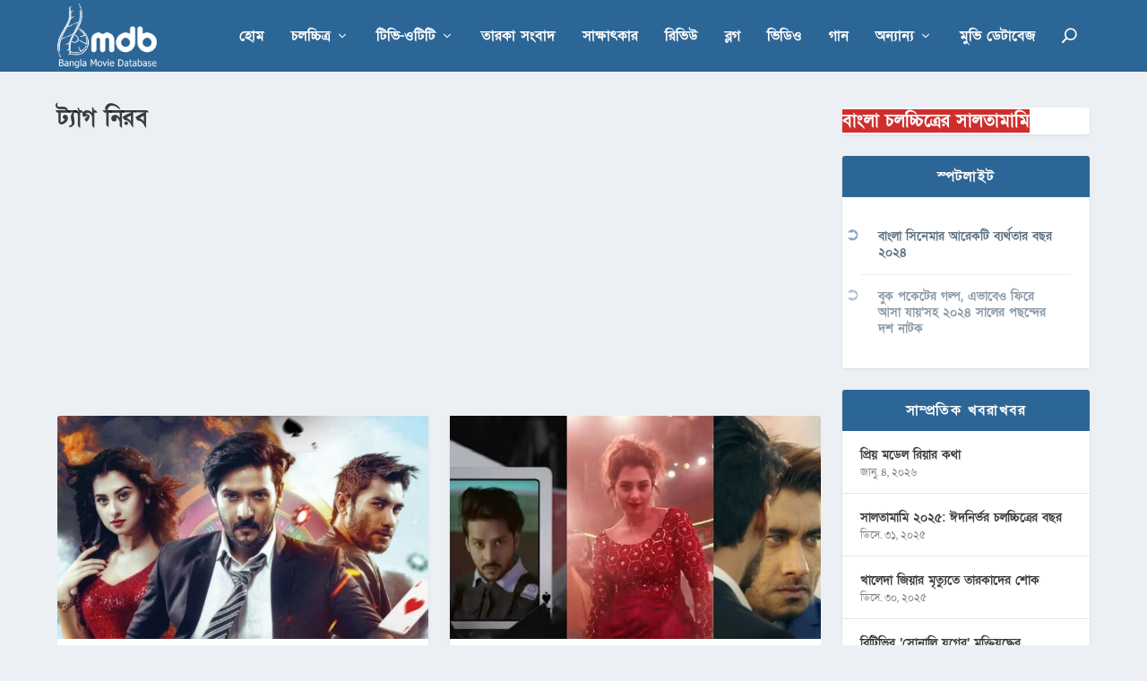

--- FILE ---
content_type: text/html; charset=UTF-8
request_url: https://bmdb.co/tag/%E0%A6%A8%E0%A6%BF%E0%A6%B0%E0%A6%AC/
body_size: 26120
content:
<!DOCTYPE html>
<!--[if IE 6]>
<html id="ie6" lang="bn-BD" prefix="og: https://ogp.me/ns#">
<![endif]-->
<!--[if IE 7]>
<html id="ie7" lang="bn-BD" prefix="og: https://ogp.me/ns#">
<![endif]-->
<!--[if IE 8]>
<html id="ie8" lang="bn-BD" prefix="og: https://ogp.me/ns#">
<![endif]-->
<!--[if !(IE 6) | !(IE 7) | !(IE 8)  ]><!-->
<html lang="bn-BD" prefix="og: https://ogp.me/ns#">
<!--<![endif]-->
<head>
<meta charset="UTF-8" />
<meta http-equiv="X-UA-Compatible" content="IE=edge">
<link rel="pingback" href="https://bmdb.co/xmlrpc.php" />
<meta name="google-site-verification" content="wZRE4h9NjSgtgL38IgZ_UvyuWHSgOI2wdeEUrrW-n2g" />
<!--[if lt IE 9]>
<script src="https://bmdb.co/wp-content/themes/Extra/scripts/ext/html5.js" type="text/javascript"></script>
<![endif]-->
<script type="text/javascript">
document.documentElement.className = 'js';
</script>
<link href="https://fonts.maateen.me/solaiman-lipi/font.css" rel="stylesheet">
<link rel="preconnect" href="https://fonts.gstatic.com" crossorigin /><script type="text/javascript">
let jqueryParams=[],jQuery=function(r){return jqueryParams=[...jqueryParams,r],jQuery},$=function(r){return jqueryParams=[...jqueryParams,r],$};window.jQuery=jQuery,window.$=jQuery;let customHeadScripts=!1;jQuery.fn=jQuery.prototype={},$.fn=jQuery.prototype={},jQuery.noConflict=function(r){if(window.jQuery)return jQuery=window.jQuery,$=window.jQuery,customHeadScripts=!0,jQuery.noConflict},jQuery.ready=function(r){jqueryParams=[...jqueryParams,r]},$.ready=function(r){jqueryParams=[...jqueryParams,r]},jQuery.load=function(r){jqueryParams=[...jqueryParams,r]},$.load=function(r){jqueryParams=[...jqueryParams,r]},jQuery.fn.ready=function(r){jqueryParams=[...jqueryParams,r]},$.fn.ready=function(r){jqueryParams=[...jqueryParams,r]};</script>
<!-- Search Engine Optimization by Rank Math - https://rankmath.com/ -->
<title>নিরব সমগ্র - বাংলা মুভি ডেটাবেজ</title>
<meta name="robots" content="follow, index, max-snippet:-1, max-video-preview:-1, max-image-preview:large"/>
<link rel="canonical" href="https://bmdb.co/tag/%e0%a6%a8%e0%a6%bf%e0%a6%b0%e0%a6%ac/" />
<link rel="next" href="https://bmdb.co/tag/%e0%a6%a8%e0%a6%bf%e0%a6%b0%e0%a6%ac/page/2/" />
<meta property="og:locale" content="en_US" />
<meta property="og:type" content="article" />
<meta property="og:title" content="নিরব সমগ্র - বাংলা মুভি ডেটাবেজ" />
<meta property="og:url" content="https://bmdb.co/tag/%e0%a6%a8%e0%a6%bf%e0%a6%b0%e0%a6%ac/" />
<meta property="og:site_name" content="বাংলা মুভি ডেটাবেজ" />
<meta property="article:publisher" content="http://www.facebook.com/banglamoviedatabase" />
<meta property="fb:app_id" content="235729370223674" />
<meta name="twitter:card" content="summary_large_image" />
<meta name="twitter:title" content="নিরব সমগ্র - বাংলা মুভি ডেটাবেজ" />
<meta name="twitter:site" content="@banglamoviedb" />
<meta name="twitter:label1" content="প্রকাশনাসমূহ" />
<meta name="twitter:data1" content="46" />
<script type="application/ld+json" class="rank-math-schema">{"@context":"https://schema.org","@graph":[{"@type":"Place","@id":"https://bmdb.co/#place","address":{"@type":"PostalAddress","streetAddress":"2/Ka, Hazi Dilgoni Market","addressLocality":"Mohammadpur","addressRegion":"Dhaka","postalCode":"1207","addressCountry":"Bangladesh"}},{"@type":"EntertainmentBusiness","@id":"https://bmdb.co/#organization","name":"Bangla Movie Database","url":"https://bmdb.co","sameAs":["http://www.facebook.com/banglamoviedatabase","https://twitter.com/banglamoviedb"],"email":"info@bmdb.co","address":{"@type":"PostalAddress","streetAddress":"2/Ka, Hazi Dilgoni Market","addressLocality":"Mohammadpur","addressRegion":"Dhaka","postalCode":"1207","addressCountry":"Bangladesh"},"logo":{"@type":"ImageObject","@id":"https://bmdb.co/#logo","url":"https://bmdb.co/wp-content/uploads/2013/06/bmdb-login-page-logo.png","contentUrl":"https://bmdb.co/wp-content/uploads/2013/06/bmdb-login-page-logo.png","caption":"Bangla Movie Database","inLanguage":"bn-BD","width":"274","height":"120"},"openingHours":["Monday,Tuesday,Wednesday,Thursday,Friday,Saturday,Sunday 09:00-17:00"],"location":{"@id":"https://bmdb.co/#place"},"image":{"@id":"https://bmdb.co/#logo"}},{"@type":"WebSite","@id":"https://bmdb.co/#website","url":"https://bmdb.co","name":"Bangla Movie Database","publisher":{"@id":"https://bmdb.co/#organization"},"inLanguage":"bn-BD"},{"@type":"CollectionPage","@id":"https://bmdb.co/tag/%e0%a6%a8%e0%a6%bf%e0%a6%b0%e0%a6%ac/#webpage","url":"https://bmdb.co/tag/%e0%a6%a8%e0%a6%bf%e0%a6%b0%e0%a6%ac/","name":"\u09a8\u09bf\u09b0\u09ac \u09b8\u09ae\u0997\u09cd\u09b0 - \u09ac\u09be\u0982\u09b2\u09be \u09ae\u09c1\u09ad\u09bf \u09a1\u09c7\u099f\u09be\u09ac\u09c7\u099c","isPartOf":{"@id":"https://bmdb.co/#website"},"inLanguage":"bn-BD"}]}</script>
<!-- /Rank Math WordPress SEO plugin -->
<link rel='dns-prefetch' href='//fonts.googleapis.com' />
<link rel="alternate" type="application/rss+xml" title="বাংলা মুভি ডেটাবেজ &raquo; ফীড" href="https://bmdb.co/feed/" />
<link rel="alternate" type="application/rss+xml" title="বাংলা মুভি ডেটাবেজ &raquo; মন্তব্য ফীড" href="https://bmdb.co/comments/feed/" />
<link rel="alternate" type="application/rss+xml" title="বাংলা মুভি ডেটাবেজ &raquo; নিরব ট্যাগের ফিড" href="https://bmdb.co/tag/%e0%a6%a8%e0%a6%bf%e0%a6%b0%e0%a6%ac/feed/" />
<meta content="BMDB News v.0.1.1" name="generator"/><style id='wp-block-library-inline-css' type='text/css'>
:root{--wp-block-synced-color:#7a00df;--wp-block-synced-color--rgb:122,0,223;--wp-bound-block-color:var(--wp-block-synced-color);--wp-editor-canvas-background:#ddd;--wp-admin-theme-color:#007cba;--wp-admin-theme-color--rgb:0,124,186;--wp-admin-theme-color-darker-10:#006ba1;--wp-admin-theme-color-darker-10--rgb:0,107,160.5;--wp-admin-theme-color-darker-20:#005a87;--wp-admin-theme-color-darker-20--rgb:0,90,135;--wp-admin-border-width-focus:2px}@media (min-resolution:192dpi){:root{--wp-admin-border-width-focus:1.5px}}.wp-element-button{cursor:pointer}:root .has-very-light-gray-background-color{background-color:#eee}:root .has-very-dark-gray-background-color{background-color:#313131}:root .has-very-light-gray-color{color:#eee}:root .has-very-dark-gray-color{color:#313131}:root .has-vivid-green-cyan-to-vivid-cyan-blue-gradient-background{background:linear-gradient(135deg,#00d084,#0693e3)}:root .has-purple-crush-gradient-background{background:linear-gradient(135deg,#34e2e4,#4721fb 50%,#ab1dfe)}:root .has-hazy-dawn-gradient-background{background:linear-gradient(135deg,#faaca8,#dad0ec)}:root .has-subdued-olive-gradient-background{background:linear-gradient(135deg,#fafae1,#67a671)}:root .has-atomic-cream-gradient-background{background:linear-gradient(135deg,#fdd79a,#004a59)}:root .has-nightshade-gradient-background{background:linear-gradient(135deg,#330968,#31cdcf)}:root .has-midnight-gradient-background{background:linear-gradient(135deg,#020381,#2874fc)}:root{--wp--preset--font-size--normal:16px;--wp--preset--font-size--huge:42px}.has-regular-font-size{font-size:1em}.has-larger-font-size{font-size:2.625em}.has-normal-font-size{font-size:var(--wp--preset--font-size--normal)}.has-huge-font-size{font-size:var(--wp--preset--font-size--huge)}.has-text-align-center{text-align:center}.has-text-align-left{text-align:left}.has-text-align-right{text-align:right}.has-fit-text{white-space:nowrap!important}#end-resizable-editor-section{display:none}.aligncenter{clear:both}.items-justified-left{justify-content:flex-start}.items-justified-center{justify-content:center}.items-justified-right{justify-content:flex-end}.items-justified-space-between{justify-content:space-between}.screen-reader-text{border:0;clip-path:inset(50%);height:1px;margin:-1px;overflow:hidden;padding:0;position:absolute;width:1px;word-wrap:normal!important}.screen-reader-text:focus{background-color:#ddd;clip-path:none;color:#444;display:block;font-size:1em;height:auto;left:5px;line-height:normal;padding:15px 23px 14px;text-decoration:none;top:5px;width:auto;z-index:100000}html :where(.has-border-color){border-style:solid}html :where([style*=border-top-color]){border-top-style:solid}html :where([style*=border-right-color]){border-right-style:solid}html :where([style*=border-bottom-color]){border-bottom-style:solid}html :where([style*=border-left-color]){border-left-style:solid}html :where([style*=border-width]){border-style:solid}html :where([style*=border-top-width]){border-top-style:solid}html :where([style*=border-right-width]){border-right-style:solid}html :where([style*=border-bottom-width]){border-bottom-style:solid}html :where([style*=border-left-width]){border-left-style:solid}html :where(img[class*=wp-image-]){height:auto;max-width:100%}:where(figure){margin:0 0 1em}html :where(.is-position-sticky){--wp-admin--admin-bar--position-offset:var(--wp-admin--admin-bar--height,0px)}@media screen and (max-width:600px){html :where(.is-position-sticky){--wp-admin--admin-bar--position-offset:0px}}
/*# sourceURL=wp-block-library-inline-css */
</style><style id='wp-block-button-inline-css' type='text/css'>
.wp-block-button__link{align-content:center;box-sizing:border-box;cursor:pointer;display:inline-block;height:100%;text-align:center;word-break:break-word}.wp-block-button__link.aligncenter{text-align:center}.wp-block-button__link.alignright{text-align:right}:where(.wp-block-button__link){border-radius:9999px;box-shadow:none;padding:calc(.667em + 2px) calc(1.333em + 2px);text-decoration:none}.wp-block-button[style*=text-decoration] .wp-block-button__link{text-decoration:inherit}.wp-block-buttons>.wp-block-button.has-custom-width{max-width:none}.wp-block-buttons>.wp-block-button.has-custom-width .wp-block-button__link{width:100%}.wp-block-buttons>.wp-block-button.has-custom-font-size .wp-block-button__link{font-size:inherit}.wp-block-buttons>.wp-block-button.wp-block-button__width-25{width:calc(25% - var(--wp--style--block-gap, .5em)*.75)}.wp-block-buttons>.wp-block-button.wp-block-button__width-50{width:calc(50% - var(--wp--style--block-gap, .5em)*.5)}.wp-block-buttons>.wp-block-button.wp-block-button__width-75{width:calc(75% - var(--wp--style--block-gap, .5em)*.25)}.wp-block-buttons>.wp-block-button.wp-block-button__width-100{flex-basis:100%;width:100%}.wp-block-buttons.is-vertical>.wp-block-button.wp-block-button__width-25{width:25%}.wp-block-buttons.is-vertical>.wp-block-button.wp-block-button__width-50{width:50%}.wp-block-buttons.is-vertical>.wp-block-button.wp-block-button__width-75{width:75%}.wp-block-button.is-style-squared,.wp-block-button__link.wp-block-button.is-style-squared{border-radius:0}.wp-block-button.no-border-radius,.wp-block-button__link.no-border-radius{border-radius:0!important}:root :where(.wp-block-button .wp-block-button__link.is-style-outline),:root :where(.wp-block-button.is-style-outline>.wp-block-button__link){border:2px solid;padding:.667em 1.333em}:root :where(.wp-block-button .wp-block-button__link.is-style-outline:not(.has-text-color)),:root :where(.wp-block-button.is-style-outline>.wp-block-button__link:not(.has-text-color)){color:currentColor}:root :where(.wp-block-button .wp-block-button__link.is-style-outline:not(.has-background)),:root :where(.wp-block-button.is-style-outline>.wp-block-button__link:not(.has-background)){background-color:initial;background-image:none}
/*# sourceURL=https://bmdb.co/wp-includes/blocks/button/style.min.css */
</style>
<style id='wp-block-buttons-inline-css' type='text/css'>
.wp-block-buttons{box-sizing:border-box}.wp-block-buttons.is-vertical{flex-direction:column}.wp-block-buttons.is-vertical>.wp-block-button:last-child{margin-bottom:0}.wp-block-buttons>.wp-block-button{display:inline-block;margin:0}.wp-block-buttons.is-content-justification-left{justify-content:flex-start}.wp-block-buttons.is-content-justification-left.is-vertical{align-items:flex-start}.wp-block-buttons.is-content-justification-center{justify-content:center}.wp-block-buttons.is-content-justification-center.is-vertical{align-items:center}.wp-block-buttons.is-content-justification-right{justify-content:flex-end}.wp-block-buttons.is-content-justification-right.is-vertical{align-items:flex-end}.wp-block-buttons.is-content-justification-space-between{justify-content:space-between}.wp-block-buttons.aligncenter{text-align:center}.wp-block-buttons:not(.is-content-justification-space-between,.is-content-justification-right,.is-content-justification-left,.is-content-justification-center) .wp-block-button.aligncenter{margin-left:auto;margin-right:auto;width:100%}.wp-block-buttons[style*=text-decoration] .wp-block-button,.wp-block-buttons[style*=text-decoration] .wp-block-button__link{text-decoration:inherit}.wp-block-buttons.has-custom-font-size .wp-block-button__link{font-size:inherit}.wp-block-buttons .wp-block-button__link{width:100%}.wp-block-button.aligncenter{text-align:center}
/*# sourceURL=https://bmdb.co/wp-includes/blocks/buttons/style.min.css */
</style>
<style id='global-styles-inline-css' type='text/css'>
:root{--wp--preset--aspect-ratio--square: 1;--wp--preset--aspect-ratio--4-3: 4/3;--wp--preset--aspect-ratio--3-4: 3/4;--wp--preset--aspect-ratio--3-2: 3/2;--wp--preset--aspect-ratio--2-3: 2/3;--wp--preset--aspect-ratio--16-9: 16/9;--wp--preset--aspect-ratio--9-16: 9/16;--wp--preset--color--black: #000000;--wp--preset--color--cyan-bluish-gray: #abb8c3;--wp--preset--color--white: #ffffff;--wp--preset--color--pale-pink: #f78da7;--wp--preset--color--vivid-red: #cf2e2e;--wp--preset--color--luminous-vivid-orange: #ff6900;--wp--preset--color--luminous-vivid-amber: #fcb900;--wp--preset--color--light-green-cyan: #7bdcb5;--wp--preset--color--vivid-green-cyan: #00d084;--wp--preset--color--pale-cyan-blue: #8ed1fc;--wp--preset--color--vivid-cyan-blue: #0693e3;--wp--preset--color--vivid-purple: #9b51e0;--wp--preset--gradient--vivid-cyan-blue-to-vivid-purple: linear-gradient(135deg,rgb(6,147,227) 0%,rgb(155,81,224) 100%);--wp--preset--gradient--light-green-cyan-to-vivid-green-cyan: linear-gradient(135deg,rgb(122,220,180) 0%,rgb(0,208,130) 100%);--wp--preset--gradient--luminous-vivid-amber-to-luminous-vivid-orange: linear-gradient(135deg,rgb(252,185,0) 0%,rgb(255,105,0) 100%);--wp--preset--gradient--luminous-vivid-orange-to-vivid-red: linear-gradient(135deg,rgb(255,105,0) 0%,rgb(207,46,46) 100%);--wp--preset--gradient--very-light-gray-to-cyan-bluish-gray: linear-gradient(135deg,rgb(238,238,238) 0%,rgb(169,184,195) 100%);--wp--preset--gradient--cool-to-warm-spectrum: linear-gradient(135deg,rgb(74,234,220) 0%,rgb(151,120,209) 20%,rgb(207,42,186) 40%,rgb(238,44,130) 60%,rgb(251,105,98) 80%,rgb(254,248,76) 100%);--wp--preset--gradient--blush-light-purple: linear-gradient(135deg,rgb(255,206,236) 0%,rgb(152,150,240) 100%);--wp--preset--gradient--blush-bordeaux: linear-gradient(135deg,rgb(254,205,165) 0%,rgb(254,45,45) 50%,rgb(107,0,62) 100%);--wp--preset--gradient--luminous-dusk: linear-gradient(135deg,rgb(255,203,112) 0%,rgb(199,81,192) 50%,rgb(65,88,208) 100%);--wp--preset--gradient--pale-ocean: linear-gradient(135deg,rgb(255,245,203) 0%,rgb(182,227,212) 50%,rgb(51,167,181) 100%);--wp--preset--gradient--electric-grass: linear-gradient(135deg,rgb(202,248,128) 0%,rgb(113,206,126) 100%);--wp--preset--gradient--midnight: linear-gradient(135deg,rgb(2,3,129) 0%,rgb(40,116,252) 100%);--wp--preset--font-size--small: 13px;--wp--preset--font-size--medium: 20px;--wp--preset--font-size--large: 36px;--wp--preset--font-size--x-large: 42px;--wp--preset--spacing--20: 0.44rem;--wp--preset--spacing--30: 0.67rem;--wp--preset--spacing--40: 1rem;--wp--preset--spacing--50: 1.5rem;--wp--preset--spacing--60: 2.25rem;--wp--preset--spacing--70: 3.38rem;--wp--preset--spacing--80: 5.06rem;--wp--preset--shadow--natural: 6px 6px 9px rgba(0, 0, 0, 0.2);--wp--preset--shadow--deep: 12px 12px 50px rgba(0, 0, 0, 0.4);--wp--preset--shadow--sharp: 6px 6px 0px rgba(0, 0, 0, 0.2);--wp--preset--shadow--outlined: 6px 6px 0px -3px rgb(255, 255, 255), 6px 6px rgb(0, 0, 0);--wp--preset--shadow--crisp: 6px 6px 0px rgb(0, 0, 0);}:root { --wp--style--global--content-size: 856px;--wp--style--global--wide-size: 1280px; }:where(body) { margin: 0; }.wp-site-blocks > .alignleft { float: left; margin-right: 2em; }.wp-site-blocks > .alignright { float: right; margin-left: 2em; }.wp-site-blocks > .aligncenter { justify-content: center; margin-left: auto; margin-right: auto; }:where(.is-layout-flex){gap: 0.5em;}:where(.is-layout-grid){gap: 0.5em;}.is-layout-flow > .alignleft{float: left;margin-inline-start: 0;margin-inline-end: 2em;}.is-layout-flow > .alignright{float: right;margin-inline-start: 2em;margin-inline-end: 0;}.is-layout-flow > .aligncenter{margin-left: auto !important;margin-right: auto !important;}.is-layout-constrained > .alignleft{float: left;margin-inline-start: 0;margin-inline-end: 2em;}.is-layout-constrained > .alignright{float: right;margin-inline-start: 2em;margin-inline-end: 0;}.is-layout-constrained > .aligncenter{margin-left: auto !important;margin-right: auto !important;}.is-layout-constrained > :where(:not(.alignleft):not(.alignright):not(.alignfull)){max-width: var(--wp--style--global--content-size);margin-left: auto !important;margin-right: auto !important;}.is-layout-constrained > .alignwide{max-width: var(--wp--style--global--wide-size);}body .is-layout-flex{display: flex;}.is-layout-flex{flex-wrap: wrap;align-items: center;}.is-layout-flex > :is(*, div){margin: 0;}body .is-layout-grid{display: grid;}.is-layout-grid > :is(*, div){margin: 0;}body{padding-top: 0px;padding-right: 0px;padding-bottom: 0px;padding-left: 0px;}:root :where(.wp-element-button, .wp-block-button__link){background-color: #32373c;border-width: 0;color: #fff;font-family: inherit;font-size: inherit;font-style: inherit;font-weight: inherit;letter-spacing: inherit;line-height: inherit;padding-top: calc(0.667em + 2px);padding-right: calc(1.333em + 2px);padding-bottom: calc(0.667em + 2px);padding-left: calc(1.333em + 2px);text-decoration: none;text-transform: inherit;}.has-black-color{color: var(--wp--preset--color--black) !important;}.has-cyan-bluish-gray-color{color: var(--wp--preset--color--cyan-bluish-gray) !important;}.has-white-color{color: var(--wp--preset--color--white) !important;}.has-pale-pink-color{color: var(--wp--preset--color--pale-pink) !important;}.has-vivid-red-color{color: var(--wp--preset--color--vivid-red) !important;}.has-luminous-vivid-orange-color{color: var(--wp--preset--color--luminous-vivid-orange) !important;}.has-luminous-vivid-amber-color{color: var(--wp--preset--color--luminous-vivid-amber) !important;}.has-light-green-cyan-color{color: var(--wp--preset--color--light-green-cyan) !important;}.has-vivid-green-cyan-color{color: var(--wp--preset--color--vivid-green-cyan) !important;}.has-pale-cyan-blue-color{color: var(--wp--preset--color--pale-cyan-blue) !important;}.has-vivid-cyan-blue-color{color: var(--wp--preset--color--vivid-cyan-blue) !important;}.has-vivid-purple-color{color: var(--wp--preset--color--vivid-purple) !important;}.has-black-background-color{background-color: var(--wp--preset--color--black) !important;}.has-cyan-bluish-gray-background-color{background-color: var(--wp--preset--color--cyan-bluish-gray) !important;}.has-white-background-color{background-color: var(--wp--preset--color--white) !important;}.has-pale-pink-background-color{background-color: var(--wp--preset--color--pale-pink) !important;}.has-vivid-red-background-color{background-color: var(--wp--preset--color--vivid-red) !important;}.has-luminous-vivid-orange-background-color{background-color: var(--wp--preset--color--luminous-vivid-orange) !important;}.has-luminous-vivid-amber-background-color{background-color: var(--wp--preset--color--luminous-vivid-amber) !important;}.has-light-green-cyan-background-color{background-color: var(--wp--preset--color--light-green-cyan) !important;}.has-vivid-green-cyan-background-color{background-color: var(--wp--preset--color--vivid-green-cyan) !important;}.has-pale-cyan-blue-background-color{background-color: var(--wp--preset--color--pale-cyan-blue) !important;}.has-vivid-cyan-blue-background-color{background-color: var(--wp--preset--color--vivid-cyan-blue) !important;}.has-vivid-purple-background-color{background-color: var(--wp--preset--color--vivid-purple) !important;}.has-black-border-color{border-color: var(--wp--preset--color--black) !important;}.has-cyan-bluish-gray-border-color{border-color: var(--wp--preset--color--cyan-bluish-gray) !important;}.has-white-border-color{border-color: var(--wp--preset--color--white) !important;}.has-pale-pink-border-color{border-color: var(--wp--preset--color--pale-pink) !important;}.has-vivid-red-border-color{border-color: var(--wp--preset--color--vivid-red) !important;}.has-luminous-vivid-orange-border-color{border-color: var(--wp--preset--color--luminous-vivid-orange) !important;}.has-luminous-vivid-amber-border-color{border-color: var(--wp--preset--color--luminous-vivid-amber) !important;}.has-light-green-cyan-border-color{border-color: var(--wp--preset--color--light-green-cyan) !important;}.has-vivid-green-cyan-border-color{border-color: var(--wp--preset--color--vivid-green-cyan) !important;}.has-pale-cyan-blue-border-color{border-color: var(--wp--preset--color--pale-cyan-blue) !important;}.has-vivid-cyan-blue-border-color{border-color: var(--wp--preset--color--vivid-cyan-blue) !important;}.has-vivid-purple-border-color{border-color: var(--wp--preset--color--vivid-purple) !important;}.has-vivid-cyan-blue-to-vivid-purple-gradient-background{background: var(--wp--preset--gradient--vivid-cyan-blue-to-vivid-purple) !important;}.has-light-green-cyan-to-vivid-green-cyan-gradient-background{background: var(--wp--preset--gradient--light-green-cyan-to-vivid-green-cyan) !important;}.has-luminous-vivid-amber-to-luminous-vivid-orange-gradient-background{background: var(--wp--preset--gradient--luminous-vivid-amber-to-luminous-vivid-orange) !important;}.has-luminous-vivid-orange-to-vivid-red-gradient-background{background: var(--wp--preset--gradient--luminous-vivid-orange-to-vivid-red) !important;}.has-very-light-gray-to-cyan-bluish-gray-gradient-background{background: var(--wp--preset--gradient--very-light-gray-to-cyan-bluish-gray) !important;}.has-cool-to-warm-spectrum-gradient-background{background: var(--wp--preset--gradient--cool-to-warm-spectrum) !important;}.has-blush-light-purple-gradient-background{background: var(--wp--preset--gradient--blush-light-purple) !important;}.has-blush-bordeaux-gradient-background{background: var(--wp--preset--gradient--blush-bordeaux) !important;}.has-luminous-dusk-gradient-background{background: var(--wp--preset--gradient--luminous-dusk) !important;}.has-pale-ocean-gradient-background{background: var(--wp--preset--gradient--pale-ocean) !important;}.has-electric-grass-gradient-background{background: var(--wp--preset--gradient--electric-grass) !important;}.has-midnight-gradient-background{background: var(--wp--preset--gradient--midnight) !important;}.has-small-font-size{font-size: var(--wp--preset--font-size--small) !important;}.has-medium-font-size{font-size: var(--wp--preset--font-size--medium) !important;}.has-large-font-size{font-size: var(--wp--preset--font-size--large) !important;}.has-x-large-font-size{font-size: var(--wp--preset--font-size--x-large) !important;}
/*# sourceURL=global-styles-inline-css */
</style>
<!-- <link rel='stylesheet' id='wsl-widget-css' href='https://bmdb.co/wp-content/plugins/wordpress-social-login/assets/css/style.css?ver=6.9' type='text/css' media='all' /> -->
<!-- <link rel='stylesheet' id='crp-style-thumbs-grid-css' href='https://bmdb.co/wp-content/plugins/contextual-related-posts/css/thumbs-grid.min.css?ver=4.1.0' type='text/css' media='all' /> -->
<link rel="stylesheet" type="text/css" href="//bmdb.co/wp-content/cache/wpfc-minified/dtmb1r4a/hgt30.css" media="all"/>
<style id='crp-style-thumbs-grid-inline-css' type='text/css'>
.crp_related.crp-thumbs-grid ul li a.crp_link {
grid-template-rows: 100px auto;
}
.crp_related.crp-thumbs-grid ul {
grid-template-columns: repeat(auto-fill, minmax(150px, 1fr));
}
/*# sourceURL=crp-style-thumbs-grid-inline-css */
</style>
<link rel='stylesheet' id='extra-fonts-css' href='https://fonts.googleapis.com/css?family=Open+Sans:300italic,400italic,600italic,700italic,800italic,400,300,600,700,800&#038;subset=latin,latin-ext' type='text/css' media='all' />
<!-- <link rel='stylesheet' id='extra-style-parent-css' href='https://bmdb.co/wp-content/themes/Extra/style.min.css?ver=4.27.5' type='text/css' media='all' /> -->
<link rel="stylesheet" type="text/css" href="//bmdb.co/wp-content/cache/wpfc-minified/kxbtk59t/hgt30.css" media="all"/>
<style id='extra-dynamic-critical-inline-css' type='text/css'>
@font-face{font-family:ETmodules;font-display:block;src:url(//bmdb.co/wp-content/themes/Extra/core/admin/fonts/modules/all/modules.eot);src:url(//bmdb.co/wp-content/themes/Extra/core/admin/fonts/modules/all/modules.eot?#iefix) format("embedded-opentype"),url(//bmdb.co/wp-content/themes/Extra/core/admin/fonts/modules/all/modules.woff) format("woff"),url(//bmdb.co/wp-content/themes/Extra/core/admin/fonts/modules/all/modules.ttf) format("truetype"),url(//bmdb.co/wp-content/themes/Extra/core/admin/fonts/modules/all/modules.svg#ETmodules) format("svg");font-weight:400;font-style:normal}
.et_audio_content,.et_link_content,.et_quote_content{background-color:#2ea3f2}.et_pb_post .et-pb-controllers a{margin-bottom:10px}.format-gallery .et-pb-controllers{bottom:0}.et_pb_blog_grid .et_audio_content{margin-bottom:19px}.et_pb_row .et_pb_blog_grid .et_pb_post .et_pb_slide{min-height:180px}.et_audio_content .wp-block-audio{margin:0;padding:0}.et_audio_content h2{line-height:44px}.et_pb_column_1_2 .et_audio_content h2,.et_pb_column_1_3 .et_audio_content h2,.et_pb_column_1_4 .et_audio_content h2,.et_pb_column_1_5 .et_audio_content h2,.et_pb_column_1_6 .et_audio_content h2,.et_pb_column_2_5 .et_audio_content h2,.et_pb_column_3_5 .et_audio_content h2,.et_pb_column_3_8 .et_audio_content h2{margin-bottom:9px;margin-top:0}.et_pb_column_1_2 .et_audio_content,.et_pb_column_3_5 .et_audio_content{padding:35px 40px}.et_pb_column_1_2 .et_audio_content h2,.et_pb_column_3_5 .et_audio_content h2{line-height:32px}.et_pb_column_1_3 .et_audio_content,.et_pb_column_1_4 .et_audio_content,.et_pb_column_1_5 .et_audio_content,.et_pb_column_1_6 .et_audio_content,.et_pb_column_2_5 .et_audio_content,.et_pb_column_3_8 .et_audio_content{padding:35px 20px}.et_pb_column_1_3 .et_audio_content h2,.et_pb_column_1_4 .et_audio_content h2,.et_pb_column_1_5 .et_audio_content h2,.et_pb_column_1_6 .et_audio_content h2,.et_pb_column_2_5 .et_audio_content h2,.et_pb_column_3_8 .et_audio_content h2{font-size:18px;line-height:26px}article.et_pb_has_overlay .et_pb_blog_image_container{position:relative}.et_pb_post>.et_main_video_container{position:relative;margin-bottom:30px}.et_pb_post .et_pb_video_overlay .et_pb_video_play{color:#fff}.et_pb_post .et_pb_video_overlay_hover:hover{background:rgba(0,0,0,.6)}.et_audio_content,.et_link_content,.et_quote_content{text-align:center;word-wrap:break-word;position:relative;padding:50px 60px}.et_audio_content h2,.et_link_content a.et_link_main_url,.et_link_content h2,.et_quote_content blockquote cite,.et_quote_content blockquote p{color:#fff!important}.et_quote_main_link{position:absolute;text-indent:-9999px;width:100%;height:100%;display:block;top:0;left:0}.et_quote_content blockquote{padding:0;margin:0;border:none}.et_audio_content h2,.et_link_content h2,.et_quote_content blockquote p{margin-top:0}.et_audio_content h2{margin-bottom:20px}.et_audio_content h2,.et_link_content h2,.et_quote_content blockquote p{line-height:44px}.et_link_content a.et_link_main_url,.et_quote_content blockquote cite{font-size:18px;font-weight:200}.et_quote_content blockquote cite{font-style:normal}.et_pb_column_2_3 .et_quote_content{padding:50px 42px 45px}.et_pb_column_2_3 .et_audio_content,.et_pb_column_2_3 .et_link_content{padding:40px 40px 45px}.et_pb_column_1_2 .et_audio_content,.et_pb_column_1_2 .et_link_content,.et_pb_column_1_2 .et_quote_content,.et_pb_column_3_5 .et_audio_content,.et_pb_column_3_5 .et_link_content,.et_pb_column_3_5 .et_quote_content{padding:35px 40px}.et_pb_column_1_2 .et_quote_content blockquote p,.et_pb_column_3_5 .et_quote_content blockquote p{font-size:26px;line-height:32px}.et_pb_column_1_2 .et_audio_content h2,.et_pb_column_1_2 .et_link_content h2,.et_pb_column_3_5 .et_audio_content h2,.et_pb_column_3_5 .et_link_content h2{line-height:32px}.et_pb_column_1_2 .et_link_content a.et_link_main_url,.et_pb_column_1_2 .et_quote_content blockquote cite,.et_pb_column_3_5 .et_link_content a.et_link_main_url,.et_pb_column_3_5 .et_quote_content blockquote cite{font-size:14px}.et_pb_column_1_3 .et_quote_content,.et_pb_column_1_4 .et_quote_content,.et_pb_column_1_5 .et_quote_content,.et_pb_column_1_6 .et_quote_content,.et_pb_column_2_5 .et_quote_content,.et_pb_column_3_8 .et_quote_content{padding:35px 30px 32px}.et_pb_column_1_3 .et_audio_content,.et_pb_column_1_3 .et_link_content,.et_pb_column_1_4 .et_audio_content,.et_pb_column_1_4 .et_link_content,.et_pb_column_1_5 .et_audio_content,.et_pb_column_1_5 .et_link_content,.et_pb_column_1_6 .et_audio_content,.et_pb_column_1_6 .et_link_content,.et_pb_column_2_5 .et_audio_content,.et_pb_column_2_5 .et_link_content,.et_pb_column_3_8 .et_audio_content,.et_pb_column_3_8 .et_link_content{padding:35px 20px}.et_pb_column_1_3 .et_audio_content h2,.et_pb_column_1_3 .et_link_content h2,.et_pb_column_1_3 .et_quote_content blockquote p,.et_pb_column_1_4 .et_audio_content h2,.et_pb_column_1_4 .et_link_content h2,.et_pb_column_1_4 .et_quote_content blockquote p,.et_pb_column_1_5 .et_audio_content h2,.et_pb_column_1_5 .et_link_content h2,.et_pb_column_1_5 .et_quote_content blockquote p,.et_pb_column_1_6 .et_audio_content h2,.et_pb_column_1_6 .et_link_content h2,.et_pb_column_1_6 .et_quote_content blockquote p,.et_pb_column_2_5 .et_audio_content h2,.et_pb_column_2_5 .et_link_content h2,.et_pb_column_2_5 .et_quote_content blockquote p,.et_pb_column_3_8 .et_audio_content h2,.et_pb_column_3_8 .et_link_content h2,.et_pb_column_3_8 .et_quote_content blockquote p{font-size:18px;line-height:26px}.et_pb_column_1_3 .et_link_content a.et_link_main_url,.et_pb_column_1_3 .et_quote_content blockquote cite,.et_pb_column_1_4 .et_link_content a.et_link_main_url,.et_pb_column_1_4 .et_quote_content blockquote cite,.et_pb_column_1_5 .et_link_content a.et_link_main_url,.et_pb_column_1_5 .et_quote_content blockquote cite,.et_pb_column_1_6 .et_link_content a.et_link_main_url,.et_pb_column_1_6 .et_quote_content blockquote cite,.et_pb_column_2_5 .et_link_content a.et_link_main_url,.et_pb_column_2_5 .et_quote_content blockquote cite,.et_pb_column_3_8 .et_link_content a.et_link_main_url,.et_pb_column_3_8 .et_quote_content blockquote cite{font-size:14px}.et_pb_post .et_pb_gallery_post_type .et_pb_slide{min-height:500px;background-size:cover!important;background-position:top}.format-gallery .et_pb_slider.gallery-not-found .et_pb_slide{box-shadow:inset 0 0 10px rgba(0,0,0,.1)}.format-gallery .et_pb_slider:hover .et-pb-arrow-prev{left:0}.format-gallery .et_pb_slider:hover .et-pb-arrow-next{right:0}.et_pb_post>.et_pb_slider{margin-bottom:30px}.et_pb_column_3_4 .et_pb_post .et_pb_slide{min-height:442px}.et_pb_column_2_3 .et_pb_post .et_pb_slide{min-height:390px}.et_pb_column_1_2 .et_pb_post .et_pb_slide,.et_pb_column_3_5 .et_pb_post .et_pb_slide{min-height:284px}.et_pb_column_1_3 .et_pb_post .et_pb_slide,.et_pb_column_2_5 .et_pb_post .et_pb_slide,.et_pb_column_3_8 .et_pb_post .et_pb_slide{min-height:180px}.et_pb_column_1_4 .et_pb_post .et_pb_slide,.et_pb_column_1_5 .et_pb_post .et_pb_slide,.et_pb_column_1_6 .et_pb_post .et_pb_slide{min-height:125px}.et_pb_portfolio.et_pb_section_parallax .pagination,.et_pb_portfolio.et_pb_section_video .pagination,.et_pb_portfolio_grid.et_pb_section_parallax .pagination,.et_pb_portfolio_grid.et_pb_section_video .pagination{position:relative}.et_pb_bg_layout_light .et_pb_post .post-meta,.et_pb_bg_layout_light .et_pb_post .post-meta a,.et_pb_bg_layout_light .et_pb_post p{color:#666}.et_pb_bg_layout_dark .et_pb_post .post-meta,.et_pb_bg_layout_dark .et_pb_post .post-meta a,.et_pb_bg_layout_dark .et_pb_post p{color:inherit}.et_pb_text_color_dark .et_audio_content h2,.et_pb_text_color_dark .et_link_content a.et_link_main_url,.et_pb_text_color_dark .et_link_content h2,.et_pb_text_color_dark .et_quote_content blockquote cite,.et_pb_text_color_dark .et_quote_content blockquote p{color:#666!important}.et_pb_text_color_dark.et_audio_content h2,.et_pb_text_color_dark.et_link_content a.et_link_main_url,.et_pb_text_color_dark.et_link_content h2,.et_pb_text_color_dark.et_quote_content blockquote cite,.et_pb_text_color_dark.et_quote_content blockquote p{color:#bbb!important}.et_pb_text_color_dark.et_audio_content,.et_pb_text_color_dark.et_link_content,.et_pb_text_color_dark.et_quote_content{background-color:#e8e8e8}@media (min-width:981px) and (max-width:1100px){.et_quote_content{padding:50px 70px 45px}.et_pb_column_2_3 .et_quote_content{padding:50px 50px 45px}.et_pb_column_1_2 .et_quote_content,.et_pb_column_3_5 .et_quote_content{padding:35px 47px 30px}.et_pb_column_1_3 .et_quote_content,.et_pb_column_1_4 .et_quote_content,.et_pb_column_1_5 .et_quote_content,.et_pb_column_1_6 .et_quote_content,.et_pb_column_2_5 .et_quote_content,.et_pb_column_3_8 .et_quote_content{padding:35px 25px 32px}.et_pb_column_4_4 .et_pb_post .et_pb_slide{min-height:534px}.et_pb_column_3_4 .et_pb_post .et_pb_slide{min-height:392px}.et_pb_column_2_3 .et_pb_post .et_pb_slide{min-height:345px}.et_pb_column_1_2 .et_pb_post .et_pb_slide,.et_pb_column_3_5 .et_pb_post .et_pb_slide{min-height:250px}.et_pb_column_1_3 .et_pb_post .et_pb_slide,.et_pb_column_2_5 .et_pb_post .et_pb_slide,.et_pb_column_3_8 .et_pb_post .et_pb_slide{min-height:155px}.et_pb_column_1_4 .et_pb_post .et_pb_slide,.et_pb_column_1_5 .et_pb_post .et_pb_slide,.et_pb_column_1_6 .et_pb_post .et_pb_slide{min-height:108px}}@media (max-width:980px){.et_pb_bg_layout_dark_tablet .et_audio_content h2{color:#fff!important}.et_pb_text_color_dark_tablet.et_audio_content h2{color:#bbb!important}.et_pb_text_color_dark_tablet.et_audio_content{background-color:#e8e8e8}.et_pb_bg_layout_dark_tablet .et_audio_content h2,.et_pb_bg_layout_dark_tablet .et_link_content a.et_link_main_url,.et_pb_bg_layout_dark_tablet .et_link_content h2,.et_pb_bg_layout_dark_tablet .et_quote_content blockquote cite,.et_pb_bg_layout_dark_tablet .et_quote_content blockquote p{color:#fff!important}.et_pb_text_color_dark_tablet .et_audio_content h2,.et_pb_text_color_dark_tablet .et_link_content a.et_link_main_url,.et_pb_text_color_dark_tablet .et_link_content h2,.et_pb_text_color_dark_tablet .et_quote_content blockquote cite,.et_pb_text_color_dark_tablet .et_quote_content blockquote p{color:#666!important}.et_pb_text_color_dark_tablet.et_audio_content h2,.et_pb_text_color_dark_tablet.et_link_content a.et_link_main_url,.et_pb_text_color_dark_tablet.et_link_content h2,.et_pb_text_color_dark_tablet.et_quote_content blockquote cite,.et_pb_text_color_dark_tablet.et_quote_content blockquote p{color:#bbb!important}.et_pb_text_color_dark_tablet.et_audio_content,.et_pb_text_color_dark_tablet.et_link_content,.et_pb_text_color_dark_tablet.et_quote_content{background-color:#e8e8e8}}@media (min-width:768px) and (max-width:980px){.et_audio_content h2{font-size:26px!important;line-height:44px!important;margin-bottom:24px!important}.et_pb_post>.et_pb_gallery_post_type>.et_pb_slides>.et_pb_slide{min-height:384px!important}.et_quote_content{padding:50px 43px 45px!important}.et_quote_content blockquote p{font-size:26px!important;line-height:44px!important}.et_quote_content blockquote cite{font-size:18px!important}.et_link_content{padding:40px 40px 45px}.et_link_content h2{font-size:26px!important;line-height:44px!important}.et_link_content a.et_link_main_url{font-size:18px!important}}@media (max-width:767px){.et_audio_content h2,.et_link_content h2,.et_quote_content,.et_quote_content blockquote p{font-size:20px!important;line-height:26px!important}.et_audio_content,.et_link_content{padding:35px 20px!important}.et_audio_content h2{margin-bottom:9px!important}.et_pb_bg_layout_dark_phone .et_audio_content h2{color:#fff!important}.et_pb_text_color_dark_phone.et_audio_content{background-color:#e8e8e8}.et_link_content a.et_link_main_url,.et_quote_content blockquote cite{font-size:14px!important}.format-gallery .et-pb-controllers{height:auto}.et_pb_post>.et_pb_gallery_post_type>.et_pb_slides>.et_pb_slide{min-height:222px!important}.et_pb_bg_layout_dark_phone .et_audio_content h2,.et_pb_bg_layout_dark_phone .et_link_content a.et_link_main_url,.et_pb_bg_layout_dark_phone .et_link_content h2,.et_pb_bg_layout_dark_phone .et_quote_content blockquote cite,.et_pb_bg_layout_dark_phone .et_quote_content blockquote p{color:#fff!important}.et_pb_text_color_dark_phone .et_audio_content h2,.et_pb_text_color_dark_phone .et_link_content a.et_link_main_url,.et_pb_text_color_dark_phone .et_link_content h2,.et_pb_text_color_dark_phone .et_quote_content blockquote cite,.et_pb_text_color_dark_phone .et_quote_content blockquote p{color:#666!important}.et_pb_text_color_dark_phone.et_audio_content h2,.et_pb_text_color_dark_phone.et_link_content a.et_link_main_url,.et_pb_text_color_dark_phone.et_link_content h2,.et_pb_text_color_dark_phone.et_quote_content blockquote cite,.et_pb_text_color_dark_phone.et_quote_content blockquote p{color:#bbb!important}.et_pb_text_color_dark_phone.et_audio_content,.et_pb_text_color_dark_phone.et_link_content,.et_pb_text_color_dark_phone.et_quote_content{background-color:#e8e8e8}}@media (max-width:479px){.et_pb_column_1_2 .et_pb_carousel_item .et_pb_video_play,.et_pb_column_1_3 .et_pb_carousel_item .et_pb_video_play,.et_pb_column_2_3 .et_pb_carousel_item .et_pb_video_play,.et_pb_column_2_5 .et_pb_carousel_item .et_pb_video_play,.et_pb_column_3_5 .et_pb_carousel_item .et_pb_video_play,.et_pb_column_3_8 .et_pb_carousel_item .et_pb_video_play{font-size:1.5rem;line-height:1.5rem;margin-left:-.75rem;margin-top:-.75rem}.et_audio_content,.et_quote_content{padding:35px 20px!important}.et_pb_post>.et_pb_gallery_post_type>.et_pb_slides>.et_pb_slide{min-height:156px!important}}.et_full_width_page .et_gallery_item{float:left;width:20.875%;margin:0 5.5% 5.5% 0}.et_full_width_page .et_gallery_item:nth-child(3n){margin-right:5.5%}.et_full_width_page .et_gallery_item:nth-child(3n+1){clear:none}.et_full_width_page .et_gallery_item:nth-child(4n){margin-right:0}.et_full_width_page .et_gallery_item:nth-child(4n+1){clear:both}
.et_pb_slider{position:relative;overflow:hidden}.et_pb_slide{padding:0 6%;background-size:cover;background-position:50%;background-repeat:no-repeat}.et_pb_slider .et_pb_slide{display:none;float:left;margin-right:-100%;position:relative;width:100%;text-align:center;list-style:none!important;background-position:50%;background-size:100%;background-size:cover}.et_pb_slider .et_pb_slide:first-child{display:list-item}.et-pb-controllers{position:absolute;bottom:20px;left:0;width:100%;text-align:center;z-index:10}.et-pb-controllers a{display:inline-block;background-color:hsla(0,0%,100%,.5);text-indent:-9999px;border-radius:7px;width:7px;height:7px;margin-right:10px;padding:0;opacity:.5}.et-pb-controllers .et-pb-active-control{opacity:1}.et-pb-controllers a:last-child{margin-right:0}.et-pb-controllers .et-pb-active-control{background-color:#fff}.et_pb_slides .et_pb_temp_slide{display:block}.et_pb_slides:after{content:"";display:block;clear:both;visibility:hidden;line-height:0;height:0;width:0}@media (max-width:980px){.et_pb_bg_layout_light_tablet .et-pb-controllers .et-pb-active-control{background-color:#333}.et_pb_bg_layout_light_tablet .et-pb-controllers a{background-color:rgba(0,0,0,.3)}.et_pb_bg_layout_light_tablet .et_pb_slide_content{color:#333}.et_pb_bg_layout_dark_tablet .et_pb_slide_description{text-shadow:0 1px 3px rgba(0,0,0,.3)}.et_pb_bg_layout_dark_tablet .et_pb_slide_content{color:#fff}.et_pb_bg_layout_dark_tablet .et-pb-controllers .et-pb-active-control{background-color:#fff}.et_pb_bg_layout_dark_tablet .et-pb-controllers a{background-color:hsla(0,0%,100%,.5)}}@media (max-width:767px){.et-pb-controllers{position:absolute;bottom:5%;left:0;width:100%;text-align:center;z-index:10;height:14px}.et_transparent_nav .et_pb_section:first-child .et-pb-controllers{bottom:18px}.et_pb_bg_layout_light_phone.et_pb_slider_with_overlay .et_pb_slide_overlay_container,.et_pb_bg_layout_light_phone.et_pb_slider_with_text_overlay .et_pb_text_overlay_wrapper{background-color:hsla(0,0%,100%,.9)}.et_pb_bg_layout_light_phone .et-pb-controllers .et-pb-active-control{background-color:#333}.et_pb_bg_layout_dark_phone.et_pb_slider_with_overlay .et_pb_slide_overlay_container,.et_pb_bg_layout_dark_phone.et_pb_slider_with_text_overlay .et_pb_text_overlay_wrapper,.et_pb_bg_layout_light_phone .et-pb-controllers a{background-color:rgba(0,0,0,.3)}.et_pb_bg_layout_dark_phone .et-pb-controllers .et-pb-active-control{background-color:#fff}.et_pb_bg_layout_dark_phone .et-pb-controllers a{background-color:hsla(0,0%,100%,.5)}}.et_mobile_device .et_pb_slider_parallax .et_pb_slide,.et_mobile_device .et_pb_slides .et_parallax_bg.et_pb_parallax_css{background-attachment:scroll}
.et-pb-arrow-next,.et-pb-arrow-prev{position:absolute;top:50%;z-index:100;font-size:48px;color:#fff;margin-top:-24px;transition:all .2s ease-in-out;opacity:0}.et_pb_bg_layout_light .et-pb-arrow-next,.et_pb_bg_layout_light .et-pb-arrow-prev{color:#333}.et_pb_slider:hover .et-pb-arrow-prev{left:22px;opacity:1}.et_pb_slider:hover .et-pb-arrow-next{right:22px;opacity:1}.et_pb_bg_layout_light .et-pb-controllers .et-pb-active-control{background-color:#333}.et_pb_bg_layout_light .et-pb-controllers a{background-color:rgba(0,0,0,.3)}.et-pb-arrow-next:hover,.et-pb-arrow-prev:hover{text-decoration:none}.et-pb-arrow-next span,.et-pb-arrow-prev span{display:none}.et-pb-arrow-prev{left:-22px}.et-pb-arrow-next{right:-22px}.et-pb-arrow-prev:before{content:"4"}.et-pb-arrow-next:before{content:"5"}.format-gallery .et-pb-arrow-next,.format-gallery .et-pb-arrow-prev{color:#fff}.et_pb_column_1_3 .et_pb_slider:hover .et-pb-arrow-prev,.et_pb_column_1_4 .et_pb_slider:hover .et-pb-arrow-prev,.et_pb_column_1_5 .et_pb_slider:hover .et-pb-arrow-prev,.et_pb_column_1_6 .et_pb_slider:hover .et-pb-arrow-prev,.et_pb_column_2_5 .et_pb_slider:hover .et-pb-arrow-prev{left:0}.et_pb_column_1_3 .et_pb_slider:hover .et-pb-arrow-next,.et_pb_column_1_4 .et_pb_slider:hover .et-pb-arrow-prev,.et_pb_column_1_5 .et_pb_slider:hover .et-pb-arrow-prev,.et_pb_column_1_6 .et_pb_slider:hover .et-pb-arrow-prev,.et_pb_column_2_5 .et_pb_slider:hover .et-pb-arrow-next{right:0}.et_pb_column_1_4 .et_pb_slider .et_pb_slide,.et_pb_column_1_5 .et_pb_slider .et_pb_slide,.et_pb_column_1_6 .et_pb_slider .et_pb_slide{min-height:170px}.et_pb_column_1_4 .et_pb_slider:hover .et-pb-arrow-next,.et_pb_column_1_5 .et_pb_slider:hover .et-pb-arrow-next,.et_pb_column_1_6 .et_pb_slider:hover .et-pb-arrow-next{right:0}@media (max-width:980px){.et_pb_bg_layout_light_tablet .et-pb-arrow-next,.et_pb_bg_layout_light_tablet .et-pb-arrow-prev{color:#333}.et_pb_bg_layout_dark_tablet .et-pb-arrow-next,.et_pb_bg_layout_dark_tablet .et-pb-arrow-prev{color:#fff}}@media (max-width:767px){.et_pb_slider:hover .et-pb-arrow-prev{left:0;opacity:1}.et_pb_slider:hover .et-pb-arrow-next{right:0;opacity:1}.et_pb_bg_layout_light_phone .et-pb-arrow-next,.et_pb_bg_layout_light_phone .et-pb-arrow-prev{color:#333}.et_pb_bg_layout_dark_phone .et-pb-arrow-next,.et_pb_bg_layout_dark_phone .et-pb-arrow-prev{color:#fff}}.et_mobile_device .et-pb-arrow-prev{left:22px;opacity:1}.et_mobile_device .et-pb-arrow-next{right:22px;opacity:1}@media (max-width:767px){.et_mobile_device .et-pb-arrow-prev{left:0;opacity:1}.et_mobile_device .et-pb-arrow-next{right:0;opacity:1}}
.et_overlay{z-index:-1;position:absolute;top:0;left:0;display:block;width:100%;height:100%;background:hsla(0,0%,100%,.9);opacity:0;pointer-events:none;transition:all .3s;border:1px solid #e5e5e5;box-sizing:border-box;-webkit-backface-visibility:hidden;backface-visibility:hidden;-webkit-font-smoothing:antialiased}.et_overlay:before{color:#2ea3f2;content:"\E050";position:absolute;top:50%;left:50%;transform:translate(-50%,-50%);font-size:32px;transition:all .4s}.et_portfolio_image,.et_shop_image{position:relative;display:block}.et_pb_has_overlay:not(.et_pb_image):hover .et_overlay,.et_portfolio_image:hover .et_overlay,.et_shop_image:hover .et_overlay{z-index:3;opacity:1}#ie7 .et_overlay,#ie8 .et_overlay{display:none}.et_pb_module.et_pb_has_overlay{position:relative}.et_pb_module.et_pb_has_overlay .et_overlay,article.et_pb_has_overlay{border:none}
.et_pb_blog_grid .et_audio_container .mejs-container .mejs-controls .mejs-time span{font-size:14px}.et_audio_container .mejs-container{width:auto!important;min-width:unset!important;height:auto!important}.et_audio_container .mejs-container,.et_audio_container .mejs-container .mejs-controls,.et_audio_container .mejs-embed,.et_audio_container .mejs-embed body{background:none;height:auto}.et_audio_container .mejs-controls .mejs-time-rail .mejs-time-loaded,.et_audio_container .mejs-time.mejs-currenttime-container{display:none!important}.et_audio_container .mejs-time{display:block!important;padding:0;margin-left:10px;margin-right:90px;line-height:inherit}.et_audio_container .mejs-android .mejs-time,.et_audio_container .mejs-ios .mejs-time,.et_audio_container .mejs-ipad .mejs-time,.et_audio_container .mejs-iphone .mejs-time{margin-right:0}.et_audio_container .mejs-controls .mejs-horizontal-volume-slider .mejs-horizontal-volume-total,.et_audio_container .mejs-controls .mejs-time-rail .mejs-time-total{background:hsla(0,0%,100%,.5);border-radius:5px;height:4px;margin:8px 0 0;top:0;right:0;left:auto}.et_audio_container .mejs-controls>div{height:20px!important}.et_audio_container .mejs-controls div.mejs-time-rail{padding-top:0;position:relative;display:block!important;margin-left:42px;margin-right:0}.et_audio_container span.mejs-time-total.mejs-time-slider{display:block!important;position:relative!important;max-width:100%;min-width:unset!important}.et_audio_container .mejs-button.mejs-volume-button{width:auto;height:auto;margin-left:auto;position:absolute;right:59px;bottom:-2px}.et_audio_container .mejs-controls .mejs-horizontal-volume-slider .mejs-horizontal-volume-current,.et_audio_container .mejs-controls .mejs-time-rail .mejs-time-current{background:#fff;height:4px;border-radius:5px}.et_audio_container .mejs-controls .mejs-horizontal-volume-slider .mejs-horizontal-volume-handle,.et_audio_container .mejs-controls .mejs-time-rail .mejs-time-handle{display:block;border:none;width:10px}.et_audio_container .mejs-time-rail .mejs-time-handle-content{border-radius:100%;transform:scale(1)}.et_pb_text_color_dark .et_audio_container .mejs-time-rail .mejs-time-handle-content{border-color:#666}.et_audio_container .mejs-time-rail .mejs-time-hovered{height:4px}.et_audio_container .mejs-controls .mejs-horizontal-volume-slider .mejs-horizontal-volume-handle{background:#fff;border-radius:5px;height:10px;position:absolute;top:-3px}.et_audio_container .mejs-container .mejs-controls .mejs-time span{font-size:18px}.et_audio_container .mejs-controls a.mejs-horizontal-volume-slider{display:block!important;height:19px;margin-left:5px;position:absolute;right:0;bottom:0}.et_audio_container .mejs-controls div.mejs-horizontal-volume-slider{height:4px}.et_audio_container .mejs-playpause-button button,.et_audio_container .mejs-volume-button button{background:none!important;margin:0!important;width:auto!important;height:auto!important;position:relative!important;z-index:99}.et_audio_container .mejs-playpause-button button:before{content:"E"!important;font-size:32px;left:0;top:-8px}.et_audio_container .mejs-playpause-button button:before,.et_audio_container .mejs-volume-button button:before{color:#fff}.et_audio_container .mejs-playpause-button{margin-top:-7px!important;width:auto!important;height:auto!important;position:absolute}.et_audio_container .mejs-controls .mejs-button button:focus{outline:none}.et_audio_container .mejs-playpause-button.mejs-pause button:before{content:"`"!important}.et_audio_container .mejs-volume-button button:before{content:"\E068";font-size:18px}.et_pb_text_color_dark .et_audio_container .mejs-controls .mejs-horizontal-volume-slider .mejs-horizontal-volume-total,.et_pb_text_color_dark .et_audio_container .mejs-controls .mejs-time-rail .mejs-time-total{background:hsla(0,0%,60%,.5)}.et_pb_text_color_dark .et_audio_container .mejs-controls .mejs-horizontal-volume-slider .mejs-horizontal-volume-current,.et_pb_text_color_dark .et_audio_container .mejs-controls .mejs-time-rail .mejs-time-current{background:#999}.et_pb_text_color_dark .et_audio_container .mejs-playpause-button button:before,.et_pb_text_color_dark .et_audio_container .mejs-volume-button button:before{color:#666}.et_pb_text_color_dark .et_audio_container .mejs-controls .mejs-horizontal-volume-slider .mejs-horizontal-volume-handle,.et_pb_text_color_dark .mejs-controls .mejs-time-rail .mejs-time-handle{background:#666}.et_pb_text_color_dark .mejs-container .mejs-controls .mejs-time span{color:#999}.et_pb_column_1_3 .et_audio_container .mejs-container .mejs-controls .mejs-time span,.et_pb_column_1_4 .et_audio_container .mejs-container .mejs-controls .mejs-time span,.et_pb_column_1_5 .et_audio_container .mejs-container .mejs-controls .mejs-time span,.et_pb_column_1_6 .et_audio_container .mejs-container .mejs-controls .mejs-time span,.et_pb_column_2_5 .et_audio_container .mejs-container .mejs-controls .mejs-time span,.et_pb_column_3_8 .et_audio_container .mejs-container .mejs-controls .mejs-time span{font-size:14px}.et_audio_container .mejs-container .mejs-controls{padding:0;flex-wrap:wrap;min-width:unset!important;position:relative}@media (max-width:980px){.et_pb_column_1_3 .et_audio_container .mejs-container .mejs-controls .mejs-time span,.et_pb_column_1_4 .et_audio_container .mejs-container .mejs-controls .mejs-time span,.et_pb_column_1_5 .et_audio_container .mejs-container .mejs-controls .mejs-time span,.et_pb_column_1_6 .et_audio_container .mejs-container .mejs-controls .mejs-time span,.et_pb_column_2_5 .et_audio_container .mejs-container .mejs-controls .mejs-time span,.et_pb_column_3_8 .et_audio_container .mejs-container .mejs-controls .mejs-time span{font-size:18px}.et_pb_bg_layout_dark_tablet .et_audio_container .mejs-controls .mejs-horizontal-volume-slider .mejs-horizontal-volume-total,.et_pb_bg_layout_dark_tablet .et_audio_container .mejs-controls .mejs-time-rail .mejs-time-total{background:hsla(0,0%,100%,.5)}.et_pb_bg_layout_dark_tablet .et_audio_container .mejs-controls .mejs-horizontal-volume-slider .mejs-horizontal-volume-current,.et_pb_bg_layout_dark_tablet .et_audio_container .mejs-controls .mejs-time-rail .mejs-time-current{background:#fff}.et_pb_bg_layout_dark_tablet .et_audio_container .mejs-playpause-button button:before,.et_pb_bg_layout_dark_tablet .et_audio_container .mejs-volume-button button:before{color:#fff}.et_pb_bg_layout_dark_tablet .et_audio_container .mejs-controls .mejs-horizontal-volume-slider .mejs-horizontal-volume-handle,.et_pb_bg_layout_dark_tablet .mejs-controls .mejs-time-rail .mejs-time-handle{background:#fff}.et_pb_bg_layout_dark_tablet .mejs-container .mejs-controls .mejs-time span{color:#fff}.et_pb_text_color_dark_tablet .et_audio_container .mejs-controls .mejs-horizontal-volume-slider .mejs-horizontal-volume-total,.et_pb_text_color_dark_tablet .et_audio_container .mejs-controls .mejs-time-rail .mejs-time-total{background:hsla(0,0%,60%,.5)}.et_pb_text_color_dark_tablet .et_audio_container .mejs-controls .mejs-horizontal-volume-slider .mejs-horizontal-volume-current,.et_pb_text_color_dark_tablet .et_audio_container .mejs-controls .mejs-time-rail .mejs-time-current{background:#999}.et_pb_text_color_dark_tablet .et_audio_container .mejs-playpause-button button:before,.et_pb_text_color_dark_tablet .et_audio_container .mejs-volume-button button:before{color:#666}.et_pb_text_color_dark_tablet .et_audio_container .mejs-controls .mejs-horizontal-volume-slider .mejs-horizontal-volume-handle,.et_pb_text_color_dark_tablet .mejs-controls .mejs-time-rail .mejs-time-handle{background:#666}.et_pb_text_color_dark_tablet .mejs-container .mejs-controls .mejs-time span{color:#999}}@media (max-width:767px){.et_audio_container .mejs-container .mejs-controls .mejs-time span{font-size:14px!important}.et_pb_bg_layout_dark_phone .et_audio_container .mejs-controls .mejs-horizontal-volume-slider .mejs-horizontal-volume-total,.et_pb_bg_layout_dark_phone .et_audio_container .mejs-controls .mejs-time-rail .mejs-time-total{background:hsla(0,0%,100%,.5)}.et_pb_bg_layout_dark_phone .et_audio_container .mejs-controls .mejs-horizontal-volume-slider .mejs-horizontal-volume-current,.et_pb_bg_layout_dark_phone .et_audio_container .mejs-controls .mejs-time-rail .mejs-time-current{background:#fff}.et_pb_bg_layout_dark_phone .et_audio_container .mejs-playpause-button button:before,.et_pb_bg_layout_dark_phone .et_audio_container .mejs-volume-button button:before{color:#fff}.et_pb_bg_layout_dark_phone .et_audio_container .mejs-controls .mejs-horizontal-volume-slider .mejs-horizontal-volume-handle,.et_pb_bg_layout_dark_phone .mejs-controls .mejs-time-rail .mejs-time-handle{background:#fff}.et_pb_bg_layout_dark_phone .mejs-container .mejs-controls .mejs-time span{color:#fff}.et_pb_text_color_dark_phone .et_audio_container .mejs-controls .mejs-horizontal-volume-slider .mejs-horizontal-volume-total,.et_pb_text_color_dark_phone .et_audio_container .mejs-controls .mejs-time-rail .mejs-time-total{background:hsla(0,0%,60%,.5)}.et_pb_text_color_dark_phone .et_audio_container .mejs-controls .mejs-horizontal-volume-slider .mejs-horizontal-volume-current,.et_pb_text_color_dark_phone .et_audio_container .mejs-controls .mejs-time-rail .mejs-time-current{background:#999}.et_pb_text_color_dark_phone .et_audio_container .mejs-playpause-button button:before,.et_pb_text_color_dark_phone .et_audio_container .mejs-volume-button button:before{color:#666}.et_pb_text_color_dark_phone .et_audio_container .mejs-controls .mejs-horizontal-volume-slider .mejs-horizontal-volume-handle,.et_pb_text_color_dark_phone .mejs-controls .mejs-time-rail .mejs-time-handle{background:#666}.et_pb_text_color_dark_phone .mejs-container .mejs-controls .mejs-time span{color:#999}}
.et_pb_video_box{display:block;position:relative;z-index:1;line-height:0}.et_pb_video_box video{width:100%!important;height:auto!important}.et_pb_video_overlay{position:absolute;z-index:10;top:0;left:0;height:100%;width:100%;background-size:cover;background-repeat:no-repeat;background-position:50%;cursor:pointer}.et_pb_video_play:before{font-family:ETmodules;content:"I"}.et_pb_video_play{display:block;position:absolute;z-index:100;color:#fff;left:50%;top:50%}.et_pb_column_1_2 .et_pb_video_play,.et_pb_column_2_3 .et_pb_video_play,.et_pb_column_3_4 .et_pb_video_play,.et_pb_column_3_5 .et_pb_video_play,.et_pb_column_4_4 .et_pb_video_play{font-size:6rem;line-height:6rem;margin-left:-3rem;margin-top:-3rem}.et_pb_column_1_3 .et_pb_video_play,.et_pb_column_1_4 .et_pb_video_play,.et_pb_column_1_5 .et_pb_video_play,.et_pb_column_1_6 .et_pb_video_play,.et_pb_column_2_5 .et_pb_video_play,.et_pb_column_3_8 .et_pb_video_play{font-size:3rem;line-height:3rem;margin-left:-1.5rem;margin-top:-1.5rem}.et_pb_bg_layout_light .et_pb_video_play{color:#333}.et_pb_video_overlay_hover{background:transparent;width:100%;height:100%;position:absolute;z-index:100;transition:all .5s ease-in-out}.et_pb_video .et_pb_video_overlay_hover:hover{background:rgba(0,0,0,.6)}@media (min-width:768px) and (max-width:980px){.et_pb_column_1_3 .et_pb_video_play,.et_pb_column_1_4 .et_pb_video_play,.et_pb_column_1_5 .et_pb_video_play,.et_pb_column_1_6 .et_pb_video_play,.et_pb_column_2_5 .et_pb_video_play,.et_pb_column_3_8 .et_pb_video_play{font-size:6rem;line-height:6rem;margin-left:-3rem;margin-top:-3rem}}@media (max-width:980px){.et_pb_bg_layout_light_tablet .et_pb_video_play{color:#333}}@media (max-width:768px){.et_pb_column_1_2 .et_pb_video_play,.et_pb_column_2_3 .et_pb_video_play,.et_pb_column_3_4 .et_pb_video_play,.et_pb_column_3_5 .et_pb_video_play,.et_pb_column_4_4 .et_pb_video_play{font-size:3rem;line-height:3rem;margin-left:-1.5rem;margin-top:-1.5rem}}@media (max-width:767px){.et_pb_bg_layout_light_phone .et_pb_video_play{color:#333}}
.et_post_gallery{padding:0!important;line-height:1.7!important;list-style:none!important}.et_gallery_item{float:left;width:28.353%;margin:0 7.47% 7.47% 0}.blocks-gallery-item,.et_gallery_item{padding-left:0!important}.blocks-gallery-item:before,.et_gallery_item:before{display:none}.et_gallery_item:nth-child(3n){margin-right:0}.et_gallery_item:nth-child(3n+1){clear:both}
.et_pb_post{margin-bottom:60px;word-wrap:break-word}.et_pb_fullwidth_post_content.et_pb_with_border img,.et_pb_post_content.et_pb_with_border img,.et_pb_with_border .et_pb_post .et_pb_slides,.et_pb_with_border .et_pb_post img:not(.woocommerce-placeholder),.et_pb_with_border.et_pb_posts .et_pb_post,.et_pb_with_border.et_pb_posts_nav span.nav-next a,.et_pb_with_border.et_pb_posts_nav span.nav-previous a{border:0 solid #333}.et_pb_post .entry-content{padding-top:30px}.et_pb_post .entry-featured-image-url{display:block;position:relative;margin-bottom:30px}.et_pb_post .entry-title a,.et_pb_post h2 a{text-decoration:none}.et_pb_post .post-meta{font-size:14px;margin-bottom:6px}.et_pb_post .more,.et_pb_post .post-meta a{text-decoration:none}.et_pb_post .more{color:#82c0c7}.et_pb_posts a.more-link{clear:both;display:block}.et_pb_posts .et_pb_post{position:relative}.et_pb_has_overlay.et_pb_post .et_pb_image_container a{display:block;position:relative;overflow:hidden}.et_pb_image_container img,.et_pb_post a img{vertical-align:bottom;max-width:100%}@media (min-width:981px) and (max-width:1100px){.et_pb_post{margin-bottom:42px}}@media (max-width:980px){.et_pb_post{margin-bottom:42px}.et_pb_bg_layout_light_tablet .et_pb_post .post-meta,.et_pb_bg_layout_light_tablet .et_pb_post .post-meta a,.et_pb_bg_layout_light_tablet .et_pb_post p{color:#666}.et_pb_bg_layout_dark_tablet .et_pb_post .post-meta,.et_pb_bg_layout_dark_tablet .et_pb_post .post-meta a,.et_pb_bg_layout_dark_tablet .et_pb_post p{color:inherit}.et_pb_bg_layout_dark_tablet .comment_postinfo a,.et_pb_bg_layout_dark_tablet .comment_postinfo span{color:#fff}}@media (max-width:767px){.et_pb_post{margin-bottom:42px}.et_pb_post>h2{font-size:18px}.et_pb_bg_layout_light_phone .et_pb_post .post-meta,.et_pb_bg_layout_light_phone .et_pb_post .post-meta a,.et_pb_bg_layout_light_phone .et_pb_post p{color:#666}.et_pb_bg_layout_dark_phone .et_pb_post .post-meta,.et_pb_bg_layout_dark_phone .et_pb_post .post-meta a,.et_pb_bg_layout_dark_phone .et_pb_post p{color:inherit}.et_pb_bg_layout_dark_phone .comment_postinfo a,.et_pb_bg_layout_dark_phone .comment_postinfo span{color:#fff}}@media (max-width:479px){.et_pb_post{margin-bottom:42px}.et_pb_post h2{font-size:16px;padding-bottom:0}.et_pb_post .post-meta{color:#666;font-size:14px}}
@media (min-width:981px){.et_pb_gutters3 .et_pb_column,.et_pb_gutters3.et_pb_row .et_pb_column{margin-right:5.5%}.et_pb_gutters3 .et_pb_column_4_4,.et_pb_gutters3.et_pb_row .et_pb_column_4_4{width:100%}.et_pb_gutters3 .et_pb_column_4_4 .et_pb_module,.et_pb_gutters3.et_pb_row .et_pb_column_4_4 .et_pb_module{margin-bottom:2.75%}.et_pb_gutters3 .et_pb_column_3_4,.et_pb_gutters3.et_pb_row .et_pb_column_3_4{width:73.625%}.et_pb_gutters3 .et_pb_column_3_4 .et_pb_module,.et_pb_gutters3.et_pb_row .et_pb_column_3_4 .et_pb_module{margin-bottom:3.735%}.et_pb_gutters3 .et_pb_column_2_3,.et_pb_gutters3.et_pb_row .et_pb_column_2_3{width:64.833%}.et_pb_gutters3 .et_pb_column_2_3 .et_pb_module,.et_pb_gutters3.et_pb_row .et_pb_column_2_3 .et_pb_module{margin-bottom:4.242%}.et_pb_gutters3 .et_pb_column_3_5,.et_pb_gutters3.et_pb_row .et_pb_column_3_5{width:57.8%}.et_pb_gutters3 .et_pb_column_3_5 .et_pb_module,.et_pb_gutters3.et_pb_row .et_pb_column_3_5 .et_pb_module{margin-bottom:4.758%}.et_pb_gutters3 .et_pb_column_1_2,.et_pb_gutters3.et_pb_row .et_pb_column_1_2{width:47.25%}.et_pb_gutters3 .et_pb_column_1_2 .et_pb_module,.et_pb_gutters3.et_pb_row .et_pb_column_1_2 .et_pb_module{margin-bottom:5.82%}.et_pb_gutters3 .et_pb_column_2_5,.et_pb_gutters3.et_pb_row .et_pb_column_2_5{width:36.7%}.et_pb_gutters3 .et_pb_column_2_5 .et_pb_module,.et_pb_gutters3.et_pb_row .et_pb_column_2_5 .et_pb_module{margin-bottom:7.493%}.et_pb_gutters3 .et_pb_column_1_3,.et_pb_gutters3.et_pb_row .et_pb_column_1_3{width:29.6667%}.et_pb_gutters3 .et_pb_column_1_3 .et_pb_module,.et_pb_gutters3.et_pb_row .et_pb_column_1_3 .et_pb_module{margin-bottom:9.27%}.et_pb_gutters3 .et_pb_column_1_4,.et_pb_gutters3.et_pb_row .et_pb_column_1_4{width:20.875%}.et_pb_gutters3 .et_pb_column_1_4 .et_pb_module,.et_pb_gutters3.et_pb_row .et_pb_column_1_4 .et_pb_module{margin-bottom:13.174%}.et_pb_gutters3 .et_pb_column_1_5,.et_pb_gutters3.et_pb_row .et_pb_column_1_5{width:15.6%}.et_pb_gutters3 .et_pb_column_1_5 .et_pb_module,.et_pb_gutters3.et_pb_row .et_pb_column_1_5 .et_pb_module{margin-bottom:17.628%}.et_pb_gutters3 .et_pb_column_1_6,.et_pb_gutters3.et_pb_row .et_pb_column_1_6{width:12.0833%}.et_pb_gutters3 .et_pb_column_1_6 .et_pb_module,.et_pb_gutters3.et_pb_row .et_pb_column_1_6 .et_pb_module{margin-bottom:22.759%}.et_pb_gutters3 .et_full_width_page.woocommerce-page ul.products li.product{width:20.875%;margin-right:5.5%;margin-bottom:5.5%}.et_pb_gutters3.et_left_sidebar.woocommerce-page #main-content ul.products li.product,.et_pb_gutters3.et_right_sidebar.woocommerce-page #main-content ul.products li.product{width:28.353%;margin-right:7.47%}.et_pb_gutters3.et_left_sidebar.woocommerce-page #main-content ul.products.columns-1 li.product,.et_pb_gutters3.et_right_sidebar.woocommerce-page #main-content ul.products.columns-1 li.product{width:100%;margin-right:0}.et_pb_gutters3.et_left_sidebar.woocommerce-page #main-content ul.products.columns-2 li.product,.et_pb_gutters3.et_right_sidebar.woocommerce-page #main-content ul.products.columns-2 li.product{width:48%;margin-right:4%}.et_pb_gutters3.et_left_sidebar.woocommerce-page #main-content ul.products.columns-2 li:nth-child(2n+2),.et_pb_gutters3.et_right_sidebar.woocommerce-page #main-content ul.products.columns-2 li:nth-child(2n+2){margin-right:0}.et_pb_gutters3.et_left_sidebar.woocommerce-page #main-content ul.products.columns-2 li:nth-child(3n+1),.et_pb_gutters3.et_right_sidebar.woocommerce-page #main-content ul.products.columns-2 li:nth-child(3n+1){clear:none}}
@-webkit-keyframes fadeOutTop{0%{opacity:1;transform:translatey(0)}to{opacity:0;transform:translatey(-60%)}}@keyframes fadeOutTop{0%{opacity:1;transform:translatey(0)}to{opacity:0;transform:translatey(-60%)}}@-webkit-keyframes fadeInTop{0%{opacity:0;transform:translatey(-60%)}to{opacity:1;transform:translatey(0)}}@keyframes fadeInTop{0%{opacity:0;transform:translatey(-60%)}to{opacity:1;transform:translatey(0)}}@-webkit-keyframes fadeInBottom{0%{opacity:0;transform:translatey(60%)}to{opacity:1;transform:translatey(0)}}@keyframes fadeInBottom{0%{opacity:0;transform:translatey(60%)}to{opacity:1;transform:translatey(0)}}@-webkit-keyframes fadeOutBottom{0%{opacity:1;transform:translatey(0)}to{opacity:0;transform:translatey(60%)}}@keyframes fadeOutBottom{0%{opacity:1;transform:translatey(0)}to{opacity:0;transform:translatey(60%)}}@-webkit-keyframes Grow{0%{opacity:0;transform:scaleY(.5)}to{opacity:1;transform:scale(1)}}@keyframes Grow{0%{opacity:0;transform:scaleY(.5)}to{opacity:1;transform:scale(1)}}/*!
* Animate.css - http://daneden.me/animate
* Licensed under the MIT license - http://opensource.org/licenses/MIT
* Copyright (c) 2015 Daniel Eden
*/@-webkit-keyframes flipInX{0%{transform:perspective(400px) rotateX(90deg);-webkit-animation-timing-function:ease-in;animation-timing-function:ease-in;opacity:0}40%{transform:perspective(400px) rotateX(-20deg);-webkit-animation-timing-function:ease-in;animation-timing-function:ease-in}60%{transform:perspective(400px) rotateX(10deg);opacity:1}80%{transform:perspective(400px) rotateX(-5deg)}to{transform:perspective(400px)}}@keyframes flipInX{0%{transform:perspective(400px) rotateX(90deg);-webkit-animation-timing-function:ease-in;animation-timing-function:ease-in;opacity:0}40%{transform:perspective(400px) rotateX(-20deg);-webkit-animation-timing-function:ease-in;animation-timing-function:ease-in}60%{transform:perspective(400px) rotateX(10deg);opacity:1}80%{transform:perspective(400px) rotateX(-5deg)}to{transform:perspective(400px)}}@-webkit-keyframes flipInY{0%{transform:perspective(400px) rotateY(90deg);-webkit-animation-timing-function:ease-in;animation-timing-function:ease-in;opacity:0}40%{transform:perspective(400px) rotateY(-20deg);-webkit-animation-timing-function:ease-in;animation-timing-function:ease-in}60%{transform:perspective(400px) rotateY(10deg);opacity:1}80%{transform:perspective(400px) rotateY(-5deg)}to{transform:perspective(400px)}}@keyframes flipInY{0%{transform:perspective(400px) rotateY(90deg);-webkit-animation-timing-function:ease-in;animation-timing-function:ease-in;opacity:0}40%{transform:perspective(400px) rotateY(-20deg);-webkit-animation-timing-function:ease-in;animation-timing-function:ease-in}60%{transform:perspective(400px) rotateY(10deg);opacity:1}80%{transform:perspective(400px) rotateY(-5deg)}to{transform:perspective(400px)}}
.nav li li{padding:0 20px;margin:0}.et-menu li li a{padding:6px 20px;width:200px}.nav li{position:relative;line-height:1em}.nav li li{position:relative;line-height:2em}.nav li ul{position:absolute;padding:20px 0;z-index:9999;width:240px;background:#fff;visibility:hidden;opacity:0;border-top:3px solid #2ea3f2;box-shadow:0 2px 5px rgba(0,0,0,.1);-moz-box-shadow:0 2px 5px rgba(0,0,0,.1);-webkit-box-shadow:0 2px 5px rgba(0,0,0,.1);-webkit-transform:translateZ(0);text-align:left}.nav li.et-hover>ul{visibility:visible}.nav li.et-touch-hover>ul,.nav li:hover>ul{opacity:1;visibility:visible}.nav li li ul{z-index:1000;top:-23px;left:240px}.nav li.et-reverse-direction-nav li ul{left:auto;right:240px}.nav li:hover{visibility:inherit}.et_mobile_menu li a,.nav li li a{font-size:14px;transition:opacity .2s ease-in-out,background-color .2s ease-in-out}.et_mobile_menu li a:hover,.nav ul li a:hover{background-color:rgba(0,0,0,.03);opacity:.7}.et-dropdown-removing>ul{display:none}.mega-menu .et-dropdown-removing>ul{display:block}.et-menu .menu-item-has-children>a:first-child:after{font-family:ETmodules;content:"3";font-size:16px;position:absolute;right:0;top:0;font-weight:800}.et-menu .menu-item-has-children>a:first-child{padding-right:20px}.et-menu li li.menu-item-has-children>a:first-child:after{right:20px;top:6px}.et-menu-nav li.mega-menu{position:inherit}.et-menu-nav li.mega-menu>ul{padding:30px 20px;position:absolute!important;width:100%;left:0!important}.et-menu-nav li.mega-menu ul li{margin:0;float:left!important;display:block!important;padding:0!important}.et-menu-nav li.mega-menu li>ul{-webkit-animation:none!important;animation:none!important;padding:0;border:none;left:auto;top:auto;width:240px!important;position:relative;box-shadow:none;-webkit-box-shadow:none}.et-menu-nav li.mega-menu li ul{visibility:visible;opacity:1;display:none}.et-menu-nav li.mega-menu.et-hover li ul,.et-menu-nav li.mega-menu:hover li ul{display:block}.et-menu-nav li.mega-menu:hover>ul{opacity:1!important;visibility:visible!important}.et-menu-nav li.mega-menu>ul>li>a:first-child{padding-top:0!important;font-weight:700;border-bottom:1px solid rgba(0,0,0,.03)}.et-menu-nav li.mega-menu>ul>li>a:first-child:hover{background-color:transparent!important}.et-menu-nav li.mega-menu li>a{width:200px!important}.et-menu-nav li.mega-menu.mega-menu-parent li>a,.et-menu-nav li.mega-menu.mega-menu-parent li li{width:100%!important}.et-menu-nav li.mega-menu.mega-menu-parent li>.sub-menu{float:left;width:100%!important}.et-menu-nav li.mega-menu>ul>li{width:25%;margin:0}.et-menu-nav li.mega-menu.mega-menu-parent-3>ul>li{width:33.33%}.et-menu-nav li.mega-menu.mega-menu-parent-2>ul>li{width:50%}.et-menu-nav li.mega-menu.mega-menu-parent-1>ul>li{width:100%}.et_pb_fullwidth_menu li.mega-menu .menu-item-has-children>a:first-child:after,.et_pb_menu li.mega-menu .menu-item-has-children>a:first-child:after{display:none}.et_fullwidth_nav #top-menu li.mega-menu>ul{width:auto;left:30px!important;right:30px!important}.et_mobile_menu{position:absolute;left:0;padding:5%;background:#fff;width:100%;visibility:visible;opacity:1;display:none;z-index:9999;border-top:3px solid #2ea3f2;box-shadow:0 2px 5px rgba(0,0,0,.1);-moz-box-shadow:0 2px 5px rgba(0,0,0,.1);-webkit-box-shadow:0 2px 5px rgba(0,0,0,.1)}#main-header .et_mobile_menu li ul,.et_pb_fullwidth_menu .et_mobile_menu li ul,.et_pb_menu .et_mobile_menu li ul{visibility:visible!important;display:block!important;padding-left:10px}.et_mobile_menu li li{padding-left:5%}.et_mobile_menu li a{border-bottom:1px solid rgba(0,0,0,.03);color:#666;padding:10px 5%;display:block}.et_mobile_menu .menu-item-has-children>a{font-weight:700;background-color:rgba(0,0,0,.03)}.et_mobile_menu li .menu-item-has-children>a{background-color:transparent}.et_mobile_nav_menu{float:right;display:none}.mobile_menu_bar{position:relative;display:block;line-height:0}.mobile_menu_bar:before{content:"a";font-size:32px;position:relative;left:0;top:0;cursor:pointer}.et_pb_module .mobile_menu_bar:before{top:2px}.mobile_nav .select_page{display:none}
/*# sourceURL=extra-dynamic-critical-inline-css */
</style>
<!-- <link rel='preload' id='extra-dynamic-late-css' href='https://bmdb.co/wp-content/et-cache/taxonomy/post_tag/22423/et-extra-dynamic-late.css?ver=1767466019' as='style' media='all' onload="this.onload=null;this.rel='stylesheet'" /> -->
<!-- <link rel='preload' id='extra-dynamic-css' href='https://bmdb.co/wp-content/et-cache/taxonomy/post_tag/22423/et-extra-dynamic.css?ver=1767466019' as='style' media='all' onload="this.onload=null;this.rel='stylesheet'" /> -->
<!-- <link rel='stylesheet' id='extra-style-css' href='https://bmdb.co/wp-content/themes/BMDB-News/style.css?ver=4.27.5' type='text/css' media='all' /> -->
<link rel="stylesheet" type="text/css" href="//bmdb.co/wp-content/cache/wpfc-minified/fk6qt93/hgt60.css" media="all"/>
<link rel="https://api.w.org/" href="https://bmdb.co/wp-json/" /><link rel="alternate" title="JSON" type="application/json" href="https://bmdb.co/wp-json/wp/v2/tags/142" /><link rel="EditURI" type="application/rsd+xml" title="RSD" href="https://bmdb.co/xmlrpc.php?rsd" />
<meta name="generator" content="WordPress 6.9" />
<script type="text/javascript">
var ajaxurl = 'https://bmdb.co/wp-admin/admin-ajax.php';
</script>
<style type="text/css">
.ajax-calendar{
position:relative;
}
#bddp_ac_widget th {
background: none repeat scroll 0 0 #2cb2bc;
color: #FFFFFF;
font-weight: normal;
padding: 5px 1px;
text-align: center;
font-size: 16px;
}
#bddp_ac_widget {
padding: 5px;
}
#bddp_ac_widget td {
border: 1px solid #CCCCCC;
text-align: center;
}
#my-calendar a {
background: none repeat scroll 0 0 #008000;
color: #FFFFFF;
display: block;
padding: 6px 0;
width: 100% !important;
}
#my-calendar{
width:100%;
}
#my_calender span {
display: block;
padding: 6px 0;
width: 100% !important;
}
#today a,#today span {
background: none repeat scroll 0 0 #2cb2bc !important;
color: #FFFFFF;
}
#bddp_ac_widget #my_year {
float: right;
}
.select_ca #my_month {
float: left;
}
</style>
<meta name="viewport" content="width=device-width, initial-scale=1.0, maximum-scale=1.0, user-scalable=1" /><meta name="facebook-domain-verification" content="vumdl0uj555th6u4xsyie3sicg9iy4">
<meta property="fb:pages" content="336725476412283">
<meta name="ahrefs-site-verification" content="c703d0113ea8df95f5cad6098361132c8f916723be624128212642607140e3b5">
<link rel="icon" href="https://bmdb.co/wp-content/uploads/2021/08/cropped-favicon.ico-32x32.jpg" sizes="32x32" />
<link rel="icon" href="https://bmdb.co/wp-content/uploads/2021/08/cropped-favicon.ico-192x192.jpg" sizes="192x192" />
<link rel="apple-touch-icon" href="https://bmdb.co/wp-content/uploads/2021/08/cropped-favicon.ico-180x180.jpg" />
<meta name="msapplication-TileImage" content="https://bmdb.co/wp-content/uploads/2021/08/cropped-favicon.ico-270x270.jpg" />
<style id="et-extra-customizer-global-cached-inline-styles">.widget_et_recent_tweets .widget_list a,.widget_et_recent_tweets .et-extra-icon,.widget_et_recent_tweets .widget-footer .et-extra-social-icon,.widget_et_recent_tweets .widget-footer .et-extra-social-icon::before,.project-details .project-details-title,.et_filterable_portfolio .filterable_portfolio_filter a.current,.et_extra_layout .et_pb_extra_column_main .et_pb_column .module-head h1,.et_pb_extra_column .module-head h1,#portfolio_filter a.current,.woocommerce div.product div.summary .product_meta a,.woocommerce-page div.product div.summary .product_meta a,.et_pb_widget.woocommerce .product_list_widget li .amount,.et_pb_widget li a:hover,.et_pb_widget.woocommerce .product_list_widget li a:hover,.et_pb_widget.widget_et_recent_videos .widget_list .title:hover,.et_pb_widget.widget_et_recent_videos .widget_list .title.active,.woocommerce .woocommerce-info:before{color:#2c6696}.single .score-bar,.widget_et_recent_reviews .review-breakdowns .score-bar,.et_pb_extra_module .posts-list article .post-thumbnail,.et_extra_other_module .posts-list article .post-thumbnail,.et_pb_widget .widget_list_portrait,.et_pb_widget .widget_list_thumbnail,.quote-format,.link-format,.audio-format .audio-wrapper,.paginated .pagination li.active,.score-bar,.review-summary-score-box,.post-footer .rating-stars #rating-stars img.star-on,.post-footer .rating-stars #rated-stars img.star-on,.author-box-module .author-box-avatar,.timeline-menu li.active a:before,.woocommerce div.product form.cart .button,.woocommerce div.product form.cart .button.disabled,.woocommerce div.product form.cart .button.disabled:hover,.woocommerce-page div.product form.cart .button,.woocommerce-page div.product form.cart .button.disabled,.woocommerce-page div.product form.cart .button.disabled:hover,.woocommerce div.product form.cart .read-more-button,.woocommerce-page div.product form.cart .read-more-button,.woocommerce div.product form.cart .post-nav .nav-links .button,.woocommerce-page div.product form.cart .post-nav .nav-links .button,.woocommerce .woocommerce-message,.woocommerce-page .woocommerce-message{background-color:#2c6696}#et-menu>li>ul,#et-menu li>ul,#et-menu>li>ul>li>ul,.et-top-search-primary-menu-item .et-top-search,.et_pb_module,.module,.page article,.authors-page .page,#timeline-sticky-header,.et_extra_other_module,.woocommerce .woocommerce-info{border-color:#2c6696}h1,h2,h3,h4,h5,h6,h1 a,h2 a,h3 a,h4 a,h5 a,h6 a{font-size:17px}body{font-size:17px}body,p{line-height:1.8em}body{color:#000000}#et-menu>li a,#et-menu>li.menu-item-has-children>a:after,#et-menu>li.mega-menu-featured>a:after,#et-extra-mobile-menu>li.mega-menu-featured>a:after{color:#ffffff}#et-menu>li>a:hover,#et-menu>li.menu-item-has-children>a:hover:after,#et-menu>li.mega-menu-featured>a:hover:after,#et-navigation>ul#et-menu>li.current-menu-item>a,#et-navigation>ul#et-menu>li.current_page_item>a,#et-extra-mobile-menu>li.mega-menu-featured>a:hover:after,#et-extra-mobile-menu>li.current-menu-item>a,#et-extra-mobile-menu>li.current_page_item>a,#et-extra-mobile-menu>li>a:hover{color:#000000}#et-navigation>ul>li>a:before{background-color:#000000}#main-header{background-color:#2c6696}@media only screen and (min-width:768px){#main-header .logo{height:71.2px;margin:4.4px 0}.header.left-right #et-navigation>ul>li>a{padding-bottom:32px}}@media only screen and (min-width:768px){.et-fixed-header #main-header .logo{height:40.8px;margin:19.6px 0}.et-fixed-header .header.left-right #et-navigation>ul>li>a{padding-bottom:32px}}.slick-slide{margin:0 10px}.slider-img{width:100%;height:auto}.movie-slider-running{width:100%;padding:20px}.movie-slider-upcoming{width:100%;padding:20px}@font-face{font-family:'SolaimanLipi',sans-serif;font-weight:normal;font-style:normal}body{font-family:'SolaimanLipi',sans-serif!important}h1,h2,h3,h4,h5,h6{font-family:'SolaimanLipi',sans-serif!important}.et_pb_extra_module,.et_extra_other_module,.project-details,.posts-blog-feed-module.masonry .hentry,.woocommerce ul.products li.product .product-wrapper,.woocommerce-page ul.products li.product .product-wrapper,.woocommerce div.product div.summary,.woocommerce-page div.product div.summary,.woocommerce div.product .extra-woocommerce-details-accordion,.woocommerce-page div.product .extra-woocommerce-details-accordion{max-width:1280px}.single .post-thumbnail.header{display:none}h1{font-size:26px}h2{font-size:22px}h3{font-size:20px}h4{font-size:18px}h5{font-size:16px}h6{font-size:14px}#text-37 .widgettitle,#text-52 .widgettitle{display:none}#text-56 .widgettitle,#text-52 .widgettitle{display:none}a{color:#2c6696}a:visited{color:#2c6696}.post-header .post-meta a{color:#2c6696}.et_pb_posts .et_pb_post a img{max-width:210px!important;float:left;padding-right:20px}@media only screen and (max-width:980px){.et_pb_posts .et_pb_post a img{float:none;max-width:250px!important}}.post-nav{display:none}.caption{padding:3px 5px;text-align:center;display:block;background:#2b2b2b}.caption a{color:#fff}.running-img{margin-top:10px;margin-bottom:10px}.running{display:grid;grid-template-columns:repeat(auto-fit,minmax(220px,1fr));align-items:center;column-gap:3px;width:100%;max-width:910px}.running img{width:225px;height:auto}.running div:hover{opacity:0.8}@media only screen and (max-width:1024px){.et_pb_section{max-width:100%!important}}.et_pb_widget .widgettitle{background:#2c6696;text-align:center}.et_pb_widget.widget_nav_menu .widgettitle{line-height:0px}#custom_html-2 .widgettitle{display:none}#text-47 .widgettitle{display:none}#comment-wrap{padding-top:0px}@keyframes blink{0%{opacity:1}50%{opacity:0;transform:scale(2)}51%{opacity:0;transform:scale(0)}100%{transform:scale(1);opacity:1}}.blink{animation:blink 5s infinite}.blinking3sec{animation:animate 3s linear infinite}.blinking4sec{animation:animate 4s linear infinite}.spotlight li{list-style-type:"\27B2";font-size:20px;line-height:.1px}.spotlight li a{color:#0c2b44}@keyframes animate{0%{opacity:0;color:#6d90ad}50%{opacity:1;color:#2c6696}100%{opacity:0;color:#6d90ad}}</style><!-- <link rel='stylesheet' id='mediaelement-css' href='https://bmdb.co/wp-includes/js/mediaelement/mediaelementplayer-legacy.min.css?ver=4.2.17' type='text/css' media='all' /> -->
<!-- <link rel='stylesheet' id='wp-mediaelement-css' href='https://bmdb.co/wp-includes/js/mediaelement/wp-mediaelement.min.css?ver=6.9' type='text/css' media='all' /> -->
<link rel="stylesheet" type="text/css" href="//bmdb.co/wp-content/cache/wpfc-minified/d7qo3msx/hx8py.css" media="all"/>
</head>
<body class="archive tag tag-142 wp-theme-Extra wp-child-theme-BMDB-News et_extra et_extra_layout et_fixed_nav et_pb_gutters3 et_primary_nav_dropdown_animation_Default et_secondary_nav_dropdown_animation_Default with_sidebar with_sidebar_right et_includes_sidebar et-db">
<div id="page-container">
<!-- Header -->
<header class="header left-right">
<!-- Main Header -->
<div id="main-header-wrapper">
<div id="main-header" data-fixed-height="80">
<div class="container">
<!-- ET Ad -->
<!-- Logo -->
<a class="logo" href="https://bmdb.co/" data-fixed-height="51">
<img src="//bmdb.co/wp-content/uploads/2017/03/g16-48.png" alt="বাংলা মুভি ডেটাবেজ" id="logo" />
</a>
<!-- ET Navigation -->
<div id="et-navigation" class="">
<ul id="et-menu" class="nav"><li id="menu-item-4" class="menu-item menu-item-type-custom menu-item-object-custom menu-item-home menu-item-4"><a href="http://bmdb.co/">হোম</a></li>
<li id="menu-item-22302" class="menu-item menu-item-type-taxonomy menu-item-object-category mega-menu menu-item-has-children mega-menu-featured mega-featured-2 menu-item-22302"><a href="https://bmdb.co/category/movie-news/">চলচ্চিত্র</a><ul class="sub-menu" style="border-top-color: #2c6696;">
<li>
<h2 class="title">Featured</h2>
<div class="featured-post">
<a href="https://bmdb.co/%e0%a6%ac%e0%a6%be%e0%a6%82%e0%a6%b2%e0%a6%be%e0%a6%a6%e0%a7%87%e0%a6%b6%e0%a7%87%e0%a6%b0-%e0%a6%a4%e0%a6%bf%e0%a6%a8-%e0%a6%b8%e0%a6%bf%e0%a6%a8%e0%a7%87%e0%a6%ae%e0%a6%be-%e0%a6%af%e0%a6%be/" title="বাংলাদেশের তিন সিনেমা যাচ্ছে  রটারড্যামে" class="featured-image">
<img src="https://bmdb.co/wp-content/uploads/2025/12/1000031621-440x264.jpg" alt="বাংলাদেশের তিন সিনেমা যাচ্ছে  রটারড্যামে" />
</a>
<h2>বাংলাদেশের তিন সিনেমা যাচ্ছে  রটারড্যামে</h2>
<div class="post-meta">
<span class="updated">ডিসে. ১৬, ২০২৫</span> | <a href="https://bmdb.co/category/movie-news/" rel="tag">চলচ্চিত্রের খবর</a>
</div>
</div>
</li>
<li>
<h2 class="title">Featured</h2>
<div class="featured-post">
<a href="https://bmdb.co/%e0%a6%aa%e0%a6%b0%e0%a6%aa%e0%a6%b0-%e0%a6%a6%e0%a7%81%e0%a6%87%e0%a6%a6%e0%a6%bf%e0%a6%a8%e0%a7%87-%e0%a6%b0%e0%a6%be%e0%a6%af%e0%a6%bc%e0%a6%b9%e0%a6%be%e0%a6%a8-%e0%a6%b0%e0%a6%be%e0%a6%ab/" title="পরপর দুইদিনে রায়হান রাফীর দুই কনটেন্টের জট খুলছে" class="featured-image">
<img src="https://bmdb.co/wp-content/uploads/2025/12/raihan_rafi_bmdb_image-440x264.jpg" alt="পরপর দুইদিনে রায়হান রাফীর দুই কনটেন্টের জট খুলছে" />
</a>
<h2>পরপর দুইদিনে রায়হান রাফীর দুই কনটেন্টের জট খুলছে</h2>
<div class="post-meta">
<span class="updated">ডিসে. ১, ২০২৫</span> | <a href="https://bmdb.co/category/movie-news/" rel="tag">চলচ্চিত্রের খবর</a>
</div>
</div>
</li><li class="menu-item menu-item-has-children"><a href="#" class="title">Recent</a><ul class="recent-list">
<li class="recent-post">
<div class="post-content">
<a href="https://bmdb.co/%e0%a6%a8%e0%a6%bf%e0%a6%b0%e0%a7%8d%e0%a6%ac%e0%a6%be%e0%a6%9a%e0%a6%a8%e0%a7%80-%e0%a6%86%e0%a6%ae%e0%a7%87%e0%a6%9c%e0%a7%87%e0%a6%b0-%e0%a6%ae%e0%a6%be%e0%a6%9d%e0%a7%87-%e0%a6%8f/" title="নির্বাচনী আমেজের মাঝে ‘এখানে রাজনৈতিক আলাপ জরুরি’">
<img src="https://bmdb.co/wp-content/uploads/2025/11/ahmed_hasan_sunny_imtiaz_borshon_bmdb_image-150x150.jpg" alt="নির্বাচনী আমেজের মাঝে ‘এখানে রাজনৈতিক আলাপ জরুরি’" class="post-thumbnail" />
</a>
<div class="post-meta">
<h3><a href="https://bmdb.co/%e0%a6%a8%e0%a6%bf%e0%a6%b0%e0%a7%8d%e0%a6%ac%e0%a6%be%e0%a6%9a%e0%a6%a8%e0%a7%80-%e0%a6%86%e0%a6%ae%e0%a7%87%e0%a6%9c%e0%a7%87%e0%a6%b0-%e0%a6%ae%e0%a6%be%e0%a6%9d%e0%a7%87-%e0%a6%8f/">নির্বাচনী আমেজের মাঝে ‘এখানে রাজনৈতিক আলাপ জরুরি’</a></h3>
by <a href="https://bmdb.co/author/news_desk/" class="url fn" title="নিউজ ডেস্ক কর্তৃক লিখিত" rel="author">নিউজ ডেস্ক</a> | <span class="updated">নভে. ১৫, ২০২৫</span> | <a class="comments-link" href="https://bmdb.co/%e0%a6%a8%e0%a6%bf%e0%a6%b0%e0%a7%8d%e0%a6%ac%e0%a6%be%e0%a6%9a%e0%a6%a8%e0%a7%80-%e0%a6%86%e0%a6%ae%e0%a7%87%e0%a6%9c%e0%a7%87%e0%a6%b0-%e0%a6%ae%e0%a6%be%e0%a6%9d%e0%a7%87-%e0%a6%8f/#comments">0 <span title="comment count" class="comment-bubble post-meta-icon"></span></a>
</div>
</div>
</li>
<li class="recent-post">
<div class="post-content">
<a href="https://bmdb.co/2025-11-14-release/" title="চলতি সপ্তাহে (১৪ নভেম্বর ২০২৫) কী দেখবেন, কোথায় দেখবেন?">
<img src="https://bmdb.co/wp-content/uploads/2025/11/delupi-hall-list-150x150.jpg" alt="চলতি সপ্তাহে (১৪ নভেম্বর ২০২৫) কী দেখবেন, কোথায় দেখবেন?" class="post-thumbnail" />
</a>
<div class="post-meta">
<h3><a href="https://bmdb.co/2025-11-14-release/">চলতি সপ্তাহে (১৪ নভেম্বর ২০২৫) কী দেখবেন, কোথায় দেখবেন?</a></h3>
by <a href="https://bmdb.co/author/news_desk/" class="url fn" title="নিউজ ডেস্ক কর্তৃক লিখিত" rel="author">নিউজ ডেস্ক</a> | <span class="updated">নভে. ১৪, ২০২৫</span> | <a class="comments-link" href="https://bmdb.co/2025-11-14-release/#comments">0 <span title="comment count" class="comment-bubble post-meta-icon"></span></a>
</div>
</div>
</li>
<li class="recent-post">
<div class="post-content">
<a href="https://bmdb.co/%e0%a6%b8%e0%a7%8b%e0%a6%b2%e0%a6%9c%e0%a6%be%e0%a6%b0-%e0%a6%ae%e0%a7%81%e0%a6%95%e0%a7%8d%e0%a6%a4%e0%a6%bf%e0%a6%b0-%e0%a6%86%e0%a6%97%e0%a7%87%e0%a6%87-%e0%a6%8f%e0%a6%95/" title="‘সোলজার’ মুক্তির আগেই একই প্রযোজকের ঈদুল আজহার সিনেমায় শাকিব খান">
<img src="https://bmdb.co/wp-content/uploads/2025/11/shakib_khan_bmdb_image-150x150.jpg" alt="‘সোলজার’ মুক্তির আগেই একই প্রযোজকের ঈদুল আজহার সিনেমায় শাকিব খান" class="post-thumbnail" />
</a>
<div class="post-meta">
<h3><a href="https://bmdb.co/%e0%a6%b8%e0%a7%8b%e0%a6%b2%e0%a6%9c%e0%a6%be%e0%a6%b0-%e0%a6%ae%e0%a7%81%e0%a6%95%e0%a7%8d%e0%a6%a4%e0%a6%bf%e0%a6%b0-%e0%a6%86%e0%a6%97%e0%a7%87%e0%a6%87-%e0%a6%8f%e0%a6%95/">‘সোলজার’ মুক্তির আগেই একই প্রযোজকের ঈদুল আজহার সিনেমায় শাকিব খান</a></h3>
by <a href="https://bmdb.co/author/news_desk/" class="url fn" title="নিউজ ডেস্ক কর্তৃক লিখিত" rel="author">নিউজ ডেস্ক</a> | <span class="updated">নভে. ১৪, ২০২৫</span> | <a class="comments-link" href="https://bmdb.co/%e0%a6%b8%e0%a7%8b%e0%a6%b2%e0%a6%9c%e0%a6%be%e0%a6%b0-%e0%a6%ae%e0%a7%81%e0%a6%95%e0%a7%8d%e0%a6%a4%e0%a6%bf%e0%a6%b0-%e0%a6%86%e0%a6%97%e0%a7%87%e0%a6%87-%e0%a6%8f%e0%a6%95/#comments">0 <span title="comment count" class="comment-bubble post-meta-icon"></span></a>
</div>
</div>
</li></ul><!-- /.recent-list -->
</li><!-- /.menu_item -->
</ul><!-- /.sub-menu -->
</li>
<li id="menu-item-22304" class="menu-item menu-item-type-taxonomy menu-item-object-category mega-menu menu-item-has-children mega-menu-featured mega-featured-2 menu-item-22304"><a href="https://bmdb.co/category/tv-ott/">টিভি-ওটিটি</a><ul class="sub-menu" style="border-top-color: #2c6696;">
<li>
<h2 class="title">Featured</h2>
<div class="featured-post">
<a href="https://bmdb.co/%e0%a6%aa%e0%a7%8d%e0%a6%b0%e0%a6%bf%e0%a6%af%e0%a6%bc-%e0%a6%ae%e0%a6%a1%e0%a7%87%e0%a6%b2-%e0%a6%b0%e0%a6%bf%e0%a6%af%e0%a6%bc%e0%a6%be%e0%a6%b0-%e0%a6%95%e0%a6%a5%e0%a6%be/" title="প্রিয় মডেল রিয়ার কথা" class="featured-image">
<img src="https://bmdb.co/wp-content/uploads/2026/01/1000034254-440x264.jpg" alt="প্রিয় মডেল রিয়ার কথা" />
</a>
<h2>প্রিয় মডেল রিয়ার কথা</h2>
<div class="post-meta">
<span class="updated">জানু. ৪, ২০২৬</span> | <a href="https://bmdb.co/category/tv-ott/" rel="tag">টিভি-ওটিটি</a>, <a href="https://bmdb.co/category/blog/" rel="tag">ব্লগ</a>
</div>
</div>
</li>
<li>
<h2 class="title">Featured</h2>
<div class="featured-post">
<a href="https://bmdb.co/%e0%a6%ac%e0%a6%bf%e0%a6%9f%e0%a6%bf%e0%a6%ad%e0%a6%bf%e0%a6%b0-%e0%a6%b8%e0%a7%8b%e0%a6%a8%e0%a6%be%e0%a6%b2%e0%a6%bf-%e0%a6%af%e0%a7%81%e0%a6%97%e0%a7%87%e0%a6%b0-%e0%a6%ae%e0%a7%81/" title="বিটিভির ‌&#8217;সোনালি যুগের&#8217; মুক্তিযুদ্ধের নাটকগুলো" class="featured-image">
<img src="https://bmdb.co/wp-content/uploads/2022/10/Syed_Ahsan_Ali_Sydney_humaiyun_faridi_bmdb_image-440x264.jpg" alt="বিটিভির ‌&#8217;সোনালি যুগের&#8217; মুক্তিযুদ্ধের নাটকগুলো" />
</a>
<h2>বিটিভির ‌&#039;সোনালি যুগের&#039; মুক্তিযুদ্ধের নাটকগুলো</h2>
<div class="post-meta">
<span class="updated">ডিসে. ২৭, ২০২৫</span> | <a href="https://bmdb.co/category/tv-ott/" rel="tag">টিভি-ওটিটি</a>, <a href="https://bmdb.co/category/blog/" rel="tag">ব্লগ</a>
</div>
</div>
</li><li class="menu-item menu-item-has-children"><a href="#" class="title">Recent</a><ul class="recent-list">
<li class="recent-post">
<div class="post-content">
<a href="https://bmdb.co/%e0%a6%9f%e0%a7%87%e0%a6%b2%e0%a6%bf%e0%a6%ad%e0%a6%bf%e0%a6%b6%e0%a6%a8%e0%a7%87-%e0%a6%8f%e0%a6%97%e0%a6%bf%e0%a6%af%e0%a6%bc%e0%a7%87-%e0%a6%b6%e0%a6%be%e0%a6%95%e0%a6%bf%e0%a6%ac-%e0%a6%96/" title="টেলিভিশনে এগিয়ে শাকিব খান, সালমান শাহ ও জয়া আহসানের সিনেমা">
<img src="https://bmdb.co/wp-content/uploads/2015/07/Shakib-Khan-Joya.jpg" alt="টেলিভিশনে এগিয়ে শাকিব খান, সালমান শাহ ও জয়া আহসানের সিনেমা" class="post-thumbnail" />
</a>
<div class="post-meta">
<h3><a href="https://bmdb.co/%e0%a6%9f%e0%a7%87%e0%a6%b2%e0%a6%bf%e0%a6%ad%e0%a6%bf%e0%a6%b6%e0%a6%a8%e0%a7%87-%e0%a6%8f%e0%a6%97%e0%a6%bf%e0%a6%af%e0%a6%bc%e0%a7%87-%e0%a6%b6%e0%a6%be%e0%a6%95%e0%a6%bf%e0%a6%ac-%e0%a6%96/">টেলিভিশনে এগিয়ে শাকিব খান, সালমান শাহ ও জয়া আহসানের সিনেমা</a></h3>
by <a href="https://bmdb.co/author/news_desk/" class="url fn" title="নিউজ ডেস্ক কর্তৃক লিখিত" rel="author">নিউজ ডেস্ক</a> | <span class="updated">ডিসে. ৬, ২০২৫</span> | <a class="comments-link" href="https://bmdb.co/%e0%a6%9f%e0%a7%87%e0%a6%b2%e0%a6%bf%e0%a6%ad%e0%a6%bf%e0%a6%b6%e0%a6%a8%e0%a7%87-%e0%a6%8f%e0%a6%97%e0%a6%bf%e0%a6%af%e0%a6%bc%e0%a7%87-%e0%a6%b6%e0%a6%be%e0%a6%95%e0%a6%bf%e0%a6%ac-%e0%a6%96/#comments">0 <span title="comment count" class="comment-bubble post-meta-icon"></span></a>
</div>
</div>
</li>
<li class="recent-post">
<div class="post-content">
<a href="https://bmdb.co/%e0%a6%9f%e0%a6%bf%e0%a6%ad%e0%a6%bf%e0%a6%a4%e0%a7%87-%e0%a6%a4%e0%a6%bf%e0%a6%a8-%e0%a6%97%e0%a7%8b%e0%a6%af%e0%a6%bc%e0%a7%87%e0%a6%a8%e0%a7%8d%e0%a6%a6%e0%a6%be-%e0%a6%a6%e0%a7%87/" title="টিভিতে ‘তিন গোয়েন্দা দেখে জমে বরফ’ হয়ে গিয়েছিলেন রকিব হাসান">
<img src="https://bmdb.co/wp-content/uploads/2025/10/rakib_hasan_bmdb_image-150x150.jpg" alt="টিভিতে ‘তিন গোয়েন্দা দেখে জমে বরফ’ হয়ে গিয়েছিলেন রকিব হাসান" class="post-thumbnail" />
</a>
<div class="post-meta">
<h3><a href="https://bmdb.co/%e0%a6%9f%e0%a6%bf%e0%a6%ad%e0%a6%bf%e0%a6%a4%e0%a7%87-%e0%a6%a4%e0%a6%bf%e0%a6%a8-%e0%a6%97%e0%a7%8b%e0%a6%af%e0%a6%bc%e0%a7%87%e0%a6%a8%e0%a7%8d%e0%a6%a6%e0%a6%be-%e0%a6%a6%e0%a7%87/">টিভিতে ‘তিন গোয়েন্দা দেখে জমে বরফ’ হয়ে গিয়েছিলেন রকিব হাসান</a></h3>
by <a href="https://bmdb.co/author/news_desk/" class="url fn" title="নিউজ ডেস্ক কর্তৃক লিখিত" rel="author">নিউজ ডেস্ক</a> | <span class="updated">অক্টো. ১৬, ২০২৫</span> | <a class="comments-link" href="https://bmdb.co/%e0%a6%9f%e0%a6%bf%e0%a6%ad%e0%a6%bf%e0%a6%a4%e0%a7%87-%e0%a6%a4%e0%a6%bf%e0%a6%a8-%e0%a6%97%e0%a7%8b%e0%a6%af%e0%a6%bc%e0%a7%87%e0%a6%a8%e0%a7%8d%e0%a6%a6%e0%a6%be-%e0%a6%a6%e0%a7%87/#comments">0 <span title="comment count" class="comment-bubble post-meta-icon"></span></a>
</div>
</div>
</li>
<li class="recent-post">
<div class="post-content">
<a href="https://bmdb.co/%e0%a6%b6%e0%a7%81%e0%a6%a7%e0%a7%81-%e0%a6%b8%e0%a6%bf%e0%a6%a8%e0%a7%87%e0%a6%ae%e0%a6%be-%e0%a6%a8%e0%a6%bf%e0%a6%b0%e0%a7%8d%e0%a6%ae%e0%a6%be%e0%a6%a3-%e0%a6%93-%e0%a6%a6%e0%a7%87%e0%a6%96/" title="শুধু সিনেমা নির্মাণ ও দেখানোর মাধ্যম হয়ে উঠছে চরকি?">
<img src="https://bmdb.co/wp-content/uploads/2025/08/chorki_bmdb_image-150x150.jpg" alt="শুধু সিনেমা নির্মাণ ও দেখানোর মাধ্যম হয়ে উঠছে চরকি?" class="post-thumbnail" />
</a>
<div class="post-meta">
<h3><a href="https://bmdb.co/%e0%a6%b6%e0%a7%81%e0%a6%a7%e0%a7%81-%e0%a6%b8%e0%a6%bf%e0%a6%a8%e0%a7%87%e0%a6%ae%e0%a6%be-%e0%a6%a8%e0%a6%bf%e0%a6%b0%e0%a7%8d%e0%a6%ae%e0%a6%be%e0%a6%a3-%e0%a6%93-%e0%a6%a6%e0%a7%87%e0%a6%96/">শুধু সিনেমা নির্মাণ ও দেখানোর মাধ্যম হয়ে উঠছে চরকি?</a></h3>
by <a href="https://bmdb.co/author/news_desk/" class="url fn" title="নিউজ ডেস্ক কর্তৃক লিখিত" rel="author">নিউজ ডেস্ক</a> | <span class="updated">আগস্ট ৩০, ২০২৫</span> | <a class="comments-link" href="https://bmdb.co/%e0%a6%b6%e0%a7%81%e0%a6%a7%e0%a7%81-%e0%a6%b8%e0%a6%bf%e0%a6%a8%e0%a7%87%e0%a6%ae%e0%a6%be-%e0%a6%a8%e0%a6%bf%e0%a6%b0%e0%a7%8d%e0%a6%ae%e0%a6%be%e0%a6%a3-%e0%a6%93-%e0%a6%a6%e0%a7%87%e0%a6%96/#comments">0 <span title="comment count" class="comment-bubble post-meta-icon"></span></a>
</div>
</div>
</li></ul><!-- /.recent-list -->
</li><!-- /.menu_item -->
</ul><!-- /.sub-menu -->
</li>
<li id="menu-item-22368" class="menu-item menu-item-type-taxonomy menu-item-object-category menu-item-22368"><a href="https://bmdb.co/category/celebrity-news/">তারকা সংবাদ</a></li>
<li id="menu-item-22372" class="menu-item menu-item-type-taxonomy menu-item-object-category menu-item-22372"><a href="https://bmdb.co/category/interview/">সাক্ষাৎকার</a></li>
<li id="menu-item-22371" class="menu-item menu-item-type-taxonomy menu-item-object-category menu-item-22371"><a href="https://bmdb.co/category/review/">রিভিউ</a></li>
<li id="menu-item-22328" class="menu-item menu-item-type-taxonomy menu-item-object-category menu-item-22328"><a href="https://bmdb.co/category/blog/">ব্লগ</a></li>
<li id="menu-item-22370" class="menu-item menu-item-type-taxonomy menu-item-object-category menu-item-22370"><a href="https://bmdb.co/category/video/">ভিডিও</a></li>
<li id="menu-item-22437" class="menu-item menu-item-type-taxonomy menu-item-object-category menu-item-22437"><a href="https://bmdb.co/category/music/">গান</a></li>
<li id="menu-item-22303" class="menu-item menu-item-type-taxonomy menu-item-object-category mega-menu menu-item-has-children mega-menu-featured mega-featured-2 menu-item-22303"><a href="https://bmdb.co/category/others/">অন্যান্য</a><ul class="sub-menu" style="border-top-color: #7ac8cc;">
<li>
<h2 class="title">Featured</h2>
<div class="featured-post">
<a href="https://bmdb.co/%e0%a6%96%e0%a6%be%e0%a6%b2%e0%a7%87%e0%a6%a6%e0%a6%be-%e0%a6%9c%e0%a6%bf%e0%a6%af%e0%a6%bc%e0%a6%be%e0%a6%b0-%e0%a6%ae%e0%a7%83%e0%a6%a4%e0%a7%8d%e0%a6%af%e0%a7%81%e0%a6%a4%e0%a7%87-%e0%a6%a4/" title="খালেদা জিয়ার মৃত্যুতে তারকাদের শোক" class="featured-image">
<img src="https://bmdb.co/wp-content/uploads/2025/12/khaleda-zia-black-and-white-440x264.jpg" alt="খালেদা জিয়ার মৃত্যুতে তারকাদের শোক" />
</a>
<h2>খালেদা জিয়ার মৃত্যুতে তারকাদের শোক</h2>
<div class="post-meta">
<span class="updated">ডিসে. ৩০, ২০২৫</span> | <a href="https://bmdb.co/category/others/" rel="tag">অন্যান্য</a>, <a href="https://bmdb.co/category/others/other-celebrity-news/" rel="tag">আনন্দ বেদনা</a>
</div>
</div>
</li>
<li>
<h2 class="title">Featured</h2>
<div class="featured-post">
<a href="https://bmdb.co/%e0%a6%b9%e0%a6%be%e0%a6%a6%e0%a6%bf-%e0%a6%b9%e0%a6%af%e0%a6%bc%e0%a6%a4%e0%a7%8b-%e0%a6%ab%e0%a6%bf%e0%a6%b0%e0%a6%ac%e0%a7%87-%e0%a6%86%e0%a6%b0%e0%a7%8b-%e0%a6%9c%e0%a7%8b%e0%a6%b0/" title="‘হাদি হয়তো ফিরবে, আরো জোরালো গর্জনে’" class="featured-image">
<img src="https://bmdb.co/wp-content/uploads/2025/12/osman_hadi_bmdb_image-440x264.jpg" alt="‘হাদি হয়তো ফিরবে, আরো জোরালো গর্জনে’" />
</a>
<h2>‘হাদি হয়তো ফিরবে, আরো জোরালো গর্জনে’</h2>
<div class="post-meta">
<span class="updated">ডিসে. ১৬, ২০২৫</span> | <a href="https://bmdb.co/category/others/" rel="tag">অন্যান্য</a>
</div>
</div>
</li><li class="menu-item menu-item-has-children"><a href="#" class="title">Recent</a><ul class="recent-list">
<li class="recent-post">
<div class="post-content">
<a href="https://bmdb.co/%e0%a6%b8%e0%a7%8d%e0%a6%9f%e0%a6%be%e0%a6%b0-%e0%a6%b8%e0%a6%bf%e0%a6%a8%e0%a7%87%e0%a6%aa%e0%a7%8d%e0%a6%b2%e0%a7%87%e0%a6%95%e0%a7%8d%e0%a6%b8-%e0%a7%a8%e0%a7%a6%e0%a7%a8%e0%a7%ab-%e0%a6%b8/" title="স্টার সিনেপ্লেক্স/ ২০২৫ সালের সেরা পাঁচ বাংলা সিনেমার আয় কত?">
<img src="https://bmdb.co/wp-content/uploads/2025/02/borbaad_shakib_khan_bmdb_image-150x150.jpg" alt="স্টার সিনেপ্লেক্স/ ২০২৫ সালের সেরা পাঁচ বাংলা সিনেমার আয় কত?" class="post-thumbnail" />
</a>
<div class="post-meta">
<h3><a href="https://bmdb.co/%e0%a6%b8%e0%a7%8d%e0%a6%9f%e0%a6%be%e0%a6%b0-%e0%a6%b8%e0%a6%bf%e0%a6%a8%e0%a7%87%e0%a6%aa%e0%a7%8d%e0%a6%b2%e0%a7%87%e0%a6%95%e0%a7%8d%e0%a6%b8-%e0%a7%a8%e0%a7%a6%e0%a7%a8%e0%a7%ab-%e0%a6%b8/">স্টার সিনেপ্লেক্স/ ২০২৫ সালের সেরা পাঁচ বাংলা সিনেমার আয় কত?</a></h3>
by <a href="https://bmdb.co/author/news_desk/" class="url fn" title="নিউজ ডেস্ক কর্তৃক লিখিত" rel="author">নিউজ ডেস্ক</a> | <span class="updated">ডিসে. ৯, ২০২৫</span> | <a class="comments-link" href="https://bmdb.co/%e0%a6%b8%e0%a7%8d%e0%a6%9f%e0%a6%be%e0%a6%b0-%e0%a6%b8%e0%a6%bf%e0%a6%a8%e0%a7%87%e0%a6%aa%e0%a7%8d%e0%a6%b2%e0%a7%87%e0%a6%95%e0%a7%8d%e0%a6%b8-%e0%a7%a8%e0%a7%a6%e0%a7%a8%e0%a7%ab-%e0%a6%b8/#comments">0 <span title="comment count" class="comment-bubble post-meta-icon"></span></a>
</div>
</div>
</li>
<li class="recent-post">
<div class="post-content">
<a href="https://bmdb.co/%e0%a6%ac%e0%a6%be%e0%a6%9c%e0%a7%87%e0%a6%9f%e0%a7%87%e0%a6%b0-%e0%a6%a6%e0%a7%8d%e0%a6%ac%e0%a6%bf%e0%a6%97%e0%a7%81%e0%a6%a3-%e0%a6%a6%e0%a6%be%e0%a6%ae%e0%a7%87-%e0%a6%ac%e0%a6%bf%e0%a6%95/" title="বাজেটের দ্বিগুণ দামে বিক্রি ‘নূর’, বাজেটই বা কত?">
<img src="https://bmdb.co/wp-content/uploads/2025/12/noor_bmdb_image-150x150.jpg" alt="বাজেটের দ্বিগুণ দামে বিক্রি ‘নূর’, বাজেটই বা কত?" class="post-thumbnail" />
</a>
<div class="post-meta">
<h3><a href="https://bmdb.co/%e0%a6%ac%e0%a6%be%e0%a6%9c%e0%a7%87%e0%a6%9f%e0%a7%87%e0%a6%b0-%e0%a6%a6%e0%a7%8d%e0%a6%ac%e0%a6%bf%e0%a6%97%e0%a7%81%e0%a6%a3-%e0%a6%a6%e0%a6%be%e0%a6%ae%e0%a7%87-%e0%a6%ac%e0%a6%bf%e0%a6%95/">বাজেটের দ্বিগুণ দামে বিক্রি ‘নূর’, বাজেটই বা কত?</a></h3>
by <a href="https://bmdb.co/author/news_desk/" class="url fn" title="নিউজ ডেস্ক কর্তৃক লিখিত" rel="author">নিউজ ডেস্ক</a> | <span class="updated">ডিসে. ৬, ২০২৫</span> | <a class="comments-link" href="https://bmdb.co/%e0%a6%ac%e0%a6%be%e0%a6%9c%e0%a7%87%e0%a6%9f%e0%a7%87%e0%a6%b0-%e0%a6%a6%e0%a7%8d%e0%a6%ac%e0%a6%bf%e0%a6%97%e0%a7%81%e0%a6%a3-%e0%a6%a6%e0%a6%be%e0%a6%ae%e0%a7%87-%e0%a6%ac%e0%a6%bf%e0%a6%95/#comments">0 <span title="comment count" class="comment-bubble post-meta-icon"></span></a>
</div>
</div>
</li>
<li class="recent-post">
<div class="post-content">
<a href="https://bmdb.co/%e0%a6%ae%e0%a6%be%e0%a6%b0%e0%a6%be-%e0%a6%97%e0%a7%87%e0%a6%9b%e0%a7%87%e0%a6%a8-%e0%a6%9a%e0%a6%be%e0%a6%81%e0%a6%a6%e0%a7%87%e0%a6%b0-%e0%a6%86%e0%a6%b2%e0%a7%8b-%e0%a6%a8/" title="মারা গেছেন ‘চাঁদের আলো’-খ্যাত নির্মাতা শেখ নজরুল ইসলাম">
<img src="https://bmdb.co/wp-content/uploads/2025/11/sheikh_nazrul_islam_bmdb_image-150x150.jpg" alt="মারা গেছেন ‘চাঁদের আলো’-খ্যাত নির্মাতা শেখ নজরুল ইসলাম" class="post-thumbnail" />
</a>
<div class="post-meta">
<h3><a href="https://bmdb.co/%e0%a6%ae%e0%a6%be%e0%a6%b0%e0%a6%be-%e0%a6%97%e0%a7%87%e0%a6%9b%e0%a7%87%e0%a6%a8-%e0%a6%9a%e0%a6%be%e0%a6%81%e0%a6%a6%e0%a7%87%e0%a6%b0-%e0%a6%86%e0%a6%b2%e0%a7%8b-%e0%a6%a8/">মারা গেছেন ‘চাঁদের আলো’-খ্যাত নির্মাতা শেখ নজরুল ইসলাম</a></h3>
by <a href="https://bmdb.co/author/news_desk/" class="url fn" title="নিউজ ডেস্ক কর্তৃক লিখিত" rel="author">নিউজ ডেস্ক</a> | <span class="updated">নভে. ২৩, ২০২৫</span> | <a class="comments-link" href="https://bmdb.co/%e0%a6%ae%e0%a6%be%e0%a6%b0%e0%a6%be-%e0%a6%97%e0%a7%87%e0%a6%9b%e0%a7%87%e0%a6%a8-%e0%a6%9a%e0%a6%be%e0%a6%81%e0%a6%a6%e0%a7%87%e0%a6%b0-%e0%a6%86%e0%a6%b2%e0%a7%8b-%e0%a6%a8/#comments">0 <span title="comment count" class="comment-bubble post-meta-icon"></span></a>
</div>
</div>
</li></ul><!-- /.recent-list -->
</li><!-- /.menu_item -->
</ul><!-- /.sub-menu -->
</li>
<li id="menu-item-22366" class="menu-item menu-item-type-custom menu-item-object-custom menu-item-22366"><a href="https://bmdb.com.bd/movie?utm_source=bmdb.co&#038;utm_medium=menu-bar&#038;utm_campaign=new-site-menubar">মুভি ডেটাবেজ</a></li>
<li class="menu-item et-top-search-primary-menu-item" style=""><span id="et-search-icon" class="search-icon"></span><div class="et-top-search"><form role="search" class="et-search-form" method="get" action="https://bmdb.co/">
<input type="search" class="et-search-field" placeholder="Search" value="" name="s" title="Search for:" />
<button class="et-search-submit"></button>
</form></div></li></ul>							<div id="et-mobile-navigation">
<span class="show-menu">
<div class="show-menu-button">
<span></span>
<span></span>
<span></span>
</div>
<p>Select Page</p>
</span>
<nav>
</nav>
</div> <!-- /#et-mobile-navigation -->						</div><!-- /#et-navigation -->
</div><!-- /.container -->
</div><!-- /#main-header -->
</div><!-- /#main-header-wrapper -->
</header>
<div id="main-content">
<div class="container">
<div id="content-area" class="with_sidebar with_sidebar_right clearfix">
<div class="et_pb_extra_column_main">
<h1>ট্যাগ <span>নিরব</span></h1>
<div class="et_pb_section et_pb_section_0 et_section_regular" >
<div class="et_pb_row et_pb_row_0">
<div class="et_pb_column et_pb_column_4_4 et_pb_column_0  et_pb_css_mix_blend_mode_passthrough et-last-child">
<div class="et_pb_module et_pb_code et_pb_code_0">
<div class="et_pb_code_inner"><ins class="adsbygoogle"
style="display:block"
data-ad-client="ca-pub-4885494030443975"
data-ad-slot="8075917606"
data-ad-format="auto"></ins>
<script>
(adsbygoogle = window.adsbygoogle || []).push({});
</script></div>
</div>
<div  class="posts-blog-feed-module post-module et_pb_extra_module masonry  et_pb_posts_blog_feed_masonry_0 paginated et_pb_extra_module" style="" data-current_page="1" data-et_column_type="" data-show_featured_image="1" data-show_author="1" data-show_categories="1" data-show_date="1" data-show_rating="" data-show_more="1" data-show_comments="" data-date_format="F j, Y" data-posts_per_page="15" data-order="desc" data-orderby="date" data-category_id="" data-content_length="excerpt" data-blog_feed_module_type="masonry" data-hover_overlay_icon="" data-use_tax_query="1">
<div class="paginated_content">
<div class="paginated_page paginated_page_1 active"  data-columns  data-columns>
<article id="post-42447" class="post et-format- post-42447 type-post status-publish format-standard has-post-thumbnail hentry category-others tag-6815 tag-4923 tag-142 tag-1473 et-has-post-format-content et_post_format-et-post-format-standard">
<div class="header">
<a href="https://bmdb.co/%e0%a6%95%e0%a7%8d%e0%a6%af%e0%a6%be%e0%a6%b8%e0%a6%bf%e0%a6%a8%e0%a7%8b%e0%a6%b0-%e0%a6%ac%e0%a7%8d%e0%a6%af%e0%a6%b0%e0%a7%8d%e0%a6%a5%e0%a6%a4%e0%a6%be-%e0%a6%b8%e0%a7%8d%e0%a6%ac/" title="‘ক্যাসিনো’র ব্যর্থতা স্বীকার করে কারণ জানালেন নিরব" class="featured-image">
<img src="https://bmdb.co/wp-content/uploads/2023/07/casino_bmdb_image-1-627x376.jpg" alt="‘ক্যাসিনো’র ব্যর্থতা স্বীকার করে কারণ জানালেন নিরব" /><span class="et_pb_extra_overlay"></span>
</a>		</div>
<div class="post-content">
<h2 class="post-title entry-title"><a class="et-accent-color" style="color:#7ac8cc;" href="https://bmdb.co/%e0%a6%95%e0%a7%8d%e0%a6%af%e0%a6%be%e0%a6%b8%e0%a6%bf%e0%a6%a8%e0%a7%8b%e0%a6%b0-%e0%a6%ac%e0%a7%8d%e0%a6%af%e0%a6%b0%e0%a7%8d%e0%a6%a5%e0%a6%a4%e0%a6%be-%e0%a6%b8%e0%a7%8d%e0%a6%ac/">‘ক্যাসিনো’র ব্যর্থতা স্বীকার করে কারণ জানালেন নিরব</a></h2>
<div class="post-meta vcard">
<p>by <a href="https://bmdb.co/author/news_desk/" class="url fn" title="নিউজ ডেস্ক কর্তৃক লিখিত" rel="author">নিউজ ডেস্ক</a> | <span class="updated">জুলাই ১৯, ২০২৩</span> | <a href="https://bmdb.co/category/others/" rel="tag">অন্যান্য</a></p>
</div>
<div class="excerpt entry-summary">
<p>ঈদুল আজহায় মুক্তি পাওয়া পাঁচ সিনেমার মধ্যে ‘প্রিয়তমা’ ও ‘সুড়ঙ্গ’ সুপারহিটের মর্যাদা পেয়ে গেছে...</p>
<a class="read-more-button" data-icon="" href="https://bmdb.co/%e0%a6%95%e0%a7%8d%e0%a6%af%e0%a6%be%e0%a6%b8%e0%a6%bf%e0%a6%a8%e0%a7%8b%e0%a6%b0-%e0%a6%ac%e0%a7%8d%e0%a6%af%e0%a6%b0%e0%a7%8d%e0%a6%a5%e0%a6%a4%e0%a6%be-%e0%a6%b8%e0%a7%8d%e0%a6%ac/">Read More</a>
</div>
</div>
</article>
<article id="post-42070" class="post et-format- post-42070 type-post status-publish format-standard has-post-thumbnail hentry category-movie-news category-to-be-released tag-4923 tag-2152 tag-4000 tag-142 tag-2635 tag-1473 et-has-post-format-content et_post_format-et-post-format-standard">
<div class="header">
<a href="https://bmdb.co/%e0%a6%b8%e0%a7%88%e0%a6%95%e0%a6%a4-%e0%a6%a8%e0%a6%be%e0%a6%b8%e0%a6%bf%e0%a6%b0%e0%a7%87%e0%a6%b0-%e0%a6%86%e0%a6%b0%e0%a7%87%e0%a6%95%e0%a6%9f%e0%a6%bf-%e0%a6%b8%e0%a7%8d%e0%a6%ae%e0%a6%be/" title="সৈকত নাসিরের আরেকটি স্মার্ট টিজার, ইম্প্রেসিভ নিরব-বুবলি-তাসকিন" class="featured-image">
<img src="https://bmdb.co/wp-content/uploads/2023/06/casino_bmdb_image-627x376.jpg" alt="সৈকত নাসিরের আরেকটি স্মার্ট টিজার, ইম্প্রেসিভ নিরব-বুবলি-তাসকিন" /><span class="et_pb_extra_overlay"></span>
</a>		</div>
<div class="post-content">
<h2 class="post-title entry-title"><a class="et-accent-color" style="color:#2c6696;" href="https://bmdb.co/%e0%a6%b8%e0%a7%88%e0%a6%95%e0%a6%a4-%e0%a6%a8%e0%a6%be%e0%a6%b8%e0%a6%bf%e0%a6%b0%e0%a7%87%e0%a6%b0-%e0%a6%86%e0%a6%b0%e0%a7%87%e0%a6%95%e0%a6%9f%e0%a6%bf-%e0%a6%b8%e0%a7%8d%e0%a6%ae%e0%a6%be/">সৈকত নাসিরের আরেকটি স্মার্ট টিজার, ইম্প্রেসিভ নিরব-বুবলি-তাসকিন</a></h2>
<div class="post-meta vcard">
<p>by <a href="https://bmdb.co/author/news_desk/" class="url fn" title="নিউজ ডেস্ক কর্তৃক লিখিত" rel="author">নিউজ ডেস্ক</a> | <span class="updated">জুন ৯, ২০২৩</span> | <a href="https://bmdb.co/category/movie-news/" rel="tag">চলচ্চিত্রের খবর</a>, <a href="https://bmdb.co/category/movie-news/to-be-released/" rel="tag">মুক্তির অপেক্ষায়</a></p>
</div>
<div class="excerpt entry-summary">
<p>স্টাইলিশ নির্মাতা হিসেবেই সৈকত নাসিরের পরিচয়। নির্মাণ যা-ই হোক, টিজারে চমকে দিতে জুড়ি নেই তার।...</p>
<a class="read-more-button" data-icon="" href="https://bmdb.co/%e0%a6%b8%e0%a7%88%e0%a6%95%e0%a6%a4-%e0%a6%a8%e0%a6%be%e0%a6%b8%e0%a6%bf%e0%a6%b0%e0%a7%87%e0%a6%b0-%e0%a6%86%e0%a6%b0%e0%a7%87%e0%a6%95%e0%a6%9f%e0%a6%bf-%e0%a6%b8%e0%a7%8d%e0%a6%ae%e0%a6%be/">Read More</a>
</div>
</div>
</article>
<article id="post-38580" class="post et-format- post-38580 type-post status-publish format-standard has-post-thumbnail hentry category-movie-news category-running-movies tag-447 tag-3620 tag-142 tag-5749 tag-5395 et-has-post-format-content et_post_format-et-post-format-standard">
<div class="header">
<a href="https://bmdb.co/%e0%a6%8f%e0%a6%87-%e0%a7%aa%e0%a7%a7-%e0%a6%b9%e0%a6%b2%e0%a7%87-%e0%a6%ae%e0%a6%bf%e0%a6%a5%e0%a6%bf%e0%a6%b2%e0%a6%be%e0%a6%b0-%e0%a6%85%e0%a6%ae%e0%a6%be%e0%a6%a8%e0%a7%81%e0%a6%b7/" title="এই ৪১ হলে মিথিলার &#8216;অমানুষ&#8217;" class="featured-image">
<img src="https://bmdb.co/wp-content/uploads/2021/05/amanush_bmdb_image-1-627x376.jpg" alt="এই ৪১ হলে মিথিলার &#8216;অমানুষ&#8217;" /><span class="et_pb_extra_overlay"></span>
</a>		</div>
<div class="post-content">
<h2 class="post-title entry-title"><a class="et-accent-color" style="color:#2c6696;" href="https://bmdb.co/%e0%a6%8f%e0%a6%87-%e0%a7%aa%e0%a7%a7-%e0%a6%b9%e0%a6%b2%e0%a7%87-%e0%a6%ae%e0%a6%bf%e0%a6%a5%e0%a6%bf%e0%a6%b2%e0%a6%be%e0%a6%b0-%e0%a6%85%e0%a6%ae%e0%a6%be%e0%a6%a8%e0%a7%81%e0%a6%b7/">এই ৪১ হলে মিথিলার &#8216;অমানুষ&#8217;</a></h2>
<div class="post-meta vcard">
<p>by <a href="https://bmdb.co/author/news_desk/" class="url fn" title="নিউজ ডেস্ক কর্তৃক লিখিত" rel="author">নিউজ ডেস্ক</a> | <span class="updated">জুন ১৭, ২০২২</span> | <a href="https://bmdb.co/category/movie-news/" rel="tag">চলচ্চিত্রের খবর</a>, <a href="https://bmdb.co/category/movie-news/running-movies/" rel="tag">চলিতেছে</a></p>
</div>
<div class="excerpt entry-summary">
<p>অনন্য মামুনের &#8216;অমানুষ&#8217; মুক্তি পাচ্ছে আজ। এ সিনেমার মাধ্যমে বড়পর্দায় অভিষেক হচ্ছে টিভি...</p>
<a class="read-more-button" data-icon="" href="https://bmdb.co/%e0%a6%8f%e0%a6%87-%e0%a7%aa%e0%a7%a7-%e0%a6%b9%e0%a6%b2%e0%a7%87-%e0%a6%ae%e0%a6%bf%e0%a6%a5%e0%a6%bf%e0%a6%b2%e0%a6%be%e0%a6%b0-%e0%a6%85%e0%a6%ae%e0%a6%be%e0%a6%a8%e0%a7%81%e0%a6%b7/">Read More</a>
</div>
</div>
</article>
<article id="post-38434" class="post et-format- post-38434 type-post status-publish format-standard has-post-thumbnail hentry category-movie-news category-to-be-released tag-447 tag-3620 tag-142 tag-1577 tag-6361 et-has-post-format-content et_post_format-et-post-format-standard">
<div class="header">
<a href="https://bmdb.co/%e0%a6%8f%e0%a6%95%e0%a6%a6%e0%a6%b2-%e0%a6%85%e0%a6%ae%e0%a6%be%e0%a6%a8%e0%a7%81%e0%a6%b7-%e0%a6%9f%e0%a7%8d%e0%a6%b0%e0%a7%87%e0%a6%b2%e0%a6%be%e0%a6%b0/" title="একদল ‘অমানুষ’ (ট্রেলার)" class="featured-image">
<img src="https://bmdb.co/wp-content/uploads/2022/06/amanush_mithila_nirob_bmdb_image-627x376.jpg" alt="একদল ‘অমানুষ’ (ট্রেলার)" /><span class="et_pb_extra_overlay"></span>
</a>		</div>
<div class="post-content">
<h2 class="post-title entry-title"><a class="et-accent-color" style="color:#2c6696;" href="https://bmdb.co/%e0%a6%8f%e0%a6%95%e0%a6%a6%e0%a6%b2-%e0%a6%85%e0%a6%ae%e0%a6%be%e0%a6%a8%e0%a7%81%e0%a6%b7-%e0%a6%9f%e0%a7%8d%e0%a6%b0%e0%a7%87%e0%a6%b2%e0%a6%be%e0%a6%b0/">একদল ‘অমানুষ’ (ট্রেলার)</a></h2>
<div class="post-meta vcard">
<p>by <a href="https://bmdb.co/author/news_desk/" class="url fn" title="নিউজ ডেস্ক কর্তৃক লিখিত" rel="author">নিউজ ডেস্ক</a> | <span class="updated">জুন ৭, ২০২২</span> | <a href="https://bmdb.co/category/movie-news/" rel="tag">চলচ্চিত্রের খবর</a>, <a href="https://bmdb.co/category/movie-news/to-be-released/" rel="tag">মুক্তির অপেক্ষায়</a></p>
</div>
<div class="excerpt entry-summary">
<p>অনন্য মামুন পরিচালিত ‘অমানুষ’ মুক্তি পাচ্ছে ১৭ জুন। ঠিক ১০ দিন আগে প্রকাশিত ট্রেলারে দেখা গেল একদল...</p>
<a class="read-more-button" data-icon="" href="https://bmdb.co/%e0%a6%8f%e0%a6%95%e0%a6%a6%e0%a6%b2-%e0%a6%85%e0%a6%ae%e0%a6%be%e0%a6%a8%e0%a7%81%e0%a6%b7-%e0%a6%9f%e0%a7%8d%e0%a6%b0%e0%a7%87%e0%a6%b2%e0%a6%be%e0%a6%b0/">Read More</a>
</div>
</div>
</article>
<article id="post-35962" class="post et-format- post-35962 type-post status-publish format-standard has-post-thumbnail hentry category-movie-news category-to-be-released tag-5712 tag-5381 tag-142 tag-2656 tag-2635 tag-2282 et-has-post-format-content et_post_format-et-post-format-standard">
<div class="header">
<a href="https://bmdb.co/%e0%a6%9a%e0%a7%8b%e0%a6%96-%e0%a6%a6%e0%a6%bf%e0%a7%9f%e0%a7%87-%e0%a6%9c%e0%a6%ae%e0%a6%9c%e0%a6%ae%e0%a6%be%e0%a6%9f-%e0%a6%b9%e0%a6%9a%e0%a7%8d%e0%a6%9b%e0%a7%87-%e0%a6%b8/" title="‘চোখ’ দিয়ে জমজমাট হচ্ছে সিনেমা হল, দেখুন তালিকা" class="featured-image">
<img src="https://bmdb.co/wp-content/uploads/2021/09/chokh_bmdb_image-627x376.jpg" alt="‘চোখ’ দিয়ে জমজমাট হচ্ছে সিনেমা হল, দেখুন তালিকা" /><span class="et_pb_extra_overlay"></span>
</a>		</div>
<div class="post-content">
<h2 class="post-title entry-title"><a class="et-accent-color" style="color:#2c6696;" href="https://bmdb.co/%e0%a6%9a%e0%a7%8b%e0%a6%96-%e0%a6%a6%e0%a6%bf%e0%a7%9f%e0%a7%87-%e0%a6%9c%e0%a6%ae%e0%a6%9c%e0%a6%ae%e0%a6%be%e0%a6%9f-%e0%a6%b9%e0%a6%9a%e0%a7%8d%e0%a6%9b%e0%a7%87-%e0%a6%b8/">‘চোখ’ দিয়ে জমজমাট হচ্ছে সিনেমা হল, দেখুন তালিকা</a></h2>
<div class="post-meta vcard">
<p>by <a href="https://bmdb.co/author/news_desk/" class="url fn" title="নিউজ ডেস্ক কর্তৃক লিখিত" rel="author">নিউজ ডেস্ক</a> | <span class="updated">সেপ্টেম্বর ২৯, ২০২১</span> | <a href="https://bmdb.co/category/movie-news/" rel="tag">চলচ্চিত্রের খবর</a>, <a href="https://bmdb.co/category/movie-news/to-be-released/" rel="tag">মুক্তির অপেক্ষায়</a></p>
</div>
<div class="excerpt entry-summary">
<p>অক্টোবর থেকে টানা মুক্তি পেতে থাকবে সিনেমা। ইতিমধ্যে বেশ কয়েকটি ছবির চূড়ান্ত ঘোষণাও এসেছে। যার...</p>
<a class="read-more-button" data-icon="" href="https://bmdb.co/%e0%a6%9a%e0%a7%8b%e0%a6%96-%e0%a6%a6%e0%a6%bf%e0%a7%9f%e0%a7%87-%e0%a6%9c%e0%a6%ae%e0%a6%9c%e0%a6%ae%e0%a6%be%e0%a6%9f-%e0%a6%b9%e0%a6%9a%e0%a7%8d%e0%a6%9b%e0%a7%87-%e0%a6%b8/">Read More</a>
</div>
</div>
</article>
<article id="post-34674" class="post et-format- post-34674 type-post status-publish format-standard has-post-thumbnail hentry category-movie-news category-work-in-progress tag-447 tag-3620 tag-142 tag-5395 et-has-post-format-content et_post_format-et-post-format-standard">
<div class="header">
<a href="https://bmdb.co/%e0%a6%ab%e0%a6%be%e0%a6%b0%e0%a7%8d%e0%a6%b8%e0%a7%8d%e0%a6%9f%e0%a6%b2%e0%a7%81%e0%a6%95%e0%a7%87-%e0%a6%a8%e0%a6%bf%e0%a6%b0%e0%a6%ac-%e0%a6%ae%e0%a6%bf%e0%a6%a5%e0%a6%bf%e0%a6%b2%e0%a6%be%e0%a6%b0/" title="ফার্স্টলুকে নিরব-মিথিলার চমক" class="featured-image">
<img src="https://bmdb.co/wp-content/uploads/2021/05/amanush_bmdb_image-1-627x376.jpg" alt="ফার্স্টলুকে নিরব-মিথিলার চমক" /><span class="et_pb_extra_overlay"></span>
</a>		</div>
<div class="post-content">
<h2 class="post-title entry-title"><a class="et-accent-color" style="color:#2c6696;" href="https://bmdb.co/%e0%a6%ab%e0%a6%be%e0%a6%b0%e0%a7%8d%e0%a6%b8%e0%a7%8d%e0%a6%9f%e0%a6%b2%e0%a7%81%e0%a6%95%e0%a7%87-%e0%a6%a8%e0%a6%bf%e0%a6%b0%e0%a6%ac-%e0%a6%ae%e0%a6%bf%e0%a6%a5%e0%a6%bf%e0%a6%b2%e0%a6%be%e0%a6%b0/">ফার্স্টলুকে নিরব-মিথিলার চমক</a></h2>
<div class="post-meta vcard">
<p>by <a href="https://bmdb.co/author/news_desk/" class="url fn" title="নিউজ ডেস্ক কর্তৃক লিখিত" rel="author">নিউজ ডেস্ক</a> | <span class="updated">মে ৪, ২০২১</span> | <a href="https://bmdb.co/category/movie-news/" rel="tag">চলচ্চিত্রের খবর</a>, <a href="https://bmdb.co/category/movie-news/work-in-progress/" rel="tag">নির্মাণাধীন</a></p>
</div>
<div class="excerpt entry-summary">
<p>প্রথমবারের মতো সিনেমা রাফিয়াত রশিদ মিথিলা, বিপরীতে আছেন নিরব। আর ঢাকা ও বান্দরবান মিলিয়ে অনন্য...</p>
<a class="read-more-button" data-icon="" href="https://bmdb.co/%e0%a6%ab%e0%a6%be%e0%a6%b0%e0%a7%8d%e0%a6%b8%e0%a7%8d%e0%a6%9f%e0%a6%b2%e0%a7%81%e0%a6%95%e0%a7%87-%e0%a6%a8%e0%a6%bf%e0%a6%b0%e0%a6%ac-%e0%a6%ae%e0%a6%bf%e0%a6%a5%e0%a6%bf%e0%a6%b2%e0%a6%be%e0%a6%b0/">Read More</a>
</div>
</div>
</article>
<article id="post-34285" class="post et-format- post-34285 type-post status-publish format-standard has-post-thumbnail hentry category-celebrity-news tag-447 tag-3620 tag-142 tag-5395 et-has-post-format-content et_post_format-et-post-format-standard">
<div class="header">
<a href="https://bmdb.co/%e0%a6%aa%e0%a7%8d%e0%a6%b0%e0%a6%a5%e0%a6%ae%e0%a6%ac%e0%a6%be%e0%a6%b0-%e0%a6%b8%e0%a6%bf%e0%a6%a8%e0%a7%87%e0%a6%ae%e0%a6%be%e0%a7%9f-%e0%a6%ae%e0%a6%bf%e0%a6%a5%e0%a6%bf%e0%a6%b2%e0%a6%be/" title="প্রথমবার সিনেমায় মিথিলা" class="featured-image">
<img src="https://bmdb.co/wp-content/uploads/2021/03/IMG_20210321_145637-627x376.jpg" alt="প্রথমবার সিনেমায় মিথিলা" /><span class="et_pb_extra_overlay"></span>
</a>		</div>
<div class="post-content">
<h2 class="post-title entry-title"><a class="et-accent-color" style="color:#2c6696;" href="https://bmdb.co/%e0%a6%aa%e0%a7%8d%e0%a6%b0%e0%a6%a5%e0%a6%ae%e0%a6%ac%e0%a6%be%e0%a6%b0-%e0%a6%b8%e0%a6%bf%e0%a6%a8%e0%a7%87%e0%a6%ae%e0%a6%be%e0%a7%9f-%e0%a6%ae%e0%a6%bf%e0%a6%a5%e0%a6%bf%e0%a6%b2%e0%a6%be/">প্রথমবার সিনেমায় মিথিলা</a></h2>
<div class="post-meta vcard">
<p>by <a href="https://bmdb.co/author/news_desk/" class="url fn" title="নিউজ ডেস্ক কর্তৃক লিখিত" rel="author">নিউজ ডেস্ক</a> | <span class="updated">মার্চ ২১, ২০২১</span> | <a href="https://bmdb.co/category/celebrity-news/" rel="tag">তারকা সংবাদ</a></p>
</div>
<div class="excerpt entry-summary">
<p>একের পর এক চমক ছড়াচ্ছেন অনন্য মামুন। তার নতুন ছবিতে অভিনয় করতে যাচ্ছেন আলোচিত অভিনেত্রী রাফিয়াথ...</p>
<a class="read-more-button" data-icon="" href="https://bmdb.co/%e0%a6%aa%e0%a7%8d%e0%a6%b0%e0%a6%a5%e0%a6%ae%e0%a6%ac%e0%a6%be%e0%a6%b0-%e0%a6%b8%e0%a6%bf%e0%a6%a8%e0%a7%87%e0%a6%ae%e0%a6%be%e0%a7%9f-%e0%a6%ae%e0%a6%bf%e0%a6%a5%e0%a6%bf%e0%a6%b2%e0%a6%be/">Read More</a>
</div>
</div>
</article>
<article id="post-34101" class="post et-format- post-34101 type-post status-publish format-standard has-post-thumbnail hentry category-celebrity-news tag-5381 tag-142 tag-2656 tag-2635 et-has-post-format-content et_post_format-et-post-format-standard">
<div class="header">
<a href="https://bmdb.co/%e0%a6%a8%e0%a6%bf%e0%a6%b0%e0%a6%ac-%e0%a6%ac%e0%a7%81%e0%a6%ac%e0%a6%b2%e0%a6%bf-%e0%a6%b0%e0%a7%8b%e0%a6%b6%e0%a6%be%e0%a6%a8%e0%a7%87%e0%a6%b0-%e0%a6%9a%e0%a7%8b%e0%a6%96/" title="নিরব-বুবলি-রোশানের ‘চোখ’" class="featured-image">
<img src="https://bmdb.co/wp-content/uploads/2021/02/nirob_bubly_roshan_bmdb_image-627x376.jpg" alt="নিরব-বুবলি-রোশানের ‘চোখ’" /><span class="et_pb_extra_overlay"></span>
</a>		</div>
<div class="post-content">
<h2 class="post-title entry-title"><a class="et-accent-color" style="color:#2c6696;" href="https://bmdb.co/%e0%a6%a8%e0%a6%bf%e0%a6%b0%e0%a6%ac-%e0%a6%ac%e0%a7%81%e0%a6%ac%e0%a6%b2%e0%a6%bf-%e0%a6%b0%e0%a7%8b%e0%a6%b6%e0%a6%be%e0%a6%a8%e0%a7%87%e0%a6%b0-%e0%a6%9a%e0%a7%8b%e0%a6%96/">নিরব-বুবলি-রোশানের ‘চোখ’</a></h2>
<div class="post-meta vcard">
<p>by <a href="https://bmdb.co/author/news_desk/" class="url fn" title="নিউজ ডেস্ক কর্তৃক লিখিত" rel="author">নিউজ ডেস্ক</a> | <span class="updated">ফেব্রুয়ারি ১৭, ২০২১</span> | <a href="https://bmdb.co/category/celebrity-news/" rel="tag">তারকা সংবাদ</a></p>
</div>
<div class="excerpt entry-summary">
<p>মুক্তির অপেক্ষায় আছে নিরব ও শবনম বুবলির ‘ক্যাসিনো’। সেই ছবির শুটিং সম্পন্ন করে অন্তরালে চলে যান...</p>
<a class="read-more-button" data-icon="" href="https://bmdb.co/%e0%a6%a8%e0%a6%bf%e0%a6%b0%e0%a6%ac-%e0%a6%ac%e0%a7%81%e0%a6%ac%e0%a6%b2%e0%a6%bf-%e0%a6%b0%e0%a7%8b%e0%a6%b6%e0%a6%be%e0%a6%a8%e0%a7%87%e0%a6%b0-%e0%a6%9a%e0%a7%8b%e0%a6%96/">Read More</a>
</div>
</div>
</article>
<article id="post-33430" class="post et-format- post-33430 type-post status-publish format-standard has-post-thumbnail hentry category-celebrity-news tag-94 tag-5276 tag-5113 tag-142 tag-5277 tag-1882 et-has-post-format-content et_post_format-et-post-format-standard">
<div class="header">
<a href="https://bmdb.co/%e0%a6%9b%e0%a6%ac%e0%a6%bf%e0%a6%b0-%e0%a6%9c%e0%a6%a8%e0%a7%8d%e0%a6%af-%e0%a6%a4%e0%a6%bf%e0%a6%a8-%e0%a6%a4%e0%a6%be%e0%a6%b0%e0%a6%95%e0%a6%be%e0%a6%b0-%e0%a6%b2%e0%a7%81%e0%a6%95-%e0%a6%ac/" title="সিনেমার জন্য তিন তারকার লুক বদল" class="featured-image">
<img src="https://bmdb.co/wp-content/uploads/2020/11/IMG_20201107_220222-610x376.png" alt="সিনেমার জন্য তিন তারকার লুক বদল" /><span class="et_pb_extra_overlay"></span>
</a>		</div>
<div class="post-content">
<h2 class="post-title entry-title"><a class="et-accent-color" style="color:#2c6696;" href="https://bmdb.co/%e0%a6%9b%e0%a6%ac%e0%a6%bf%e0%a6%b0-%e0%a6%9c%e0%a6%a8%e0%a7%8d%e0%a6%af-%e0%a6%a4%e0%a6%bf%e0%a6%a8-%e0%a6%a4%e0%a6%be%e0%a6%b0%e0%a6%95%e0%a6%be%e0%a6%b0-%e0%a6%b2%e0%a7%81%e0%a6%95-%e0%a6%ac/">সিনেমার জন্য তিন তারকার লুক বদল</a></h2>
<div class="post-meta vcard">
<p>by <a href="https://bmdb.co/author/news_desk/" class="url fn" title="নিউজ ডেস্ক কর্তৃক লিখিত" rel="author">নিউজ ডেস্ক</a> | <span class="updated">নভেম্বর ৭, ২০২০</span> | <a href="https://bmdb.co/category/celebrity-news/" rel="tag">তারকা সংবাদ</a></p>
</div>
<div class="excerpt entry-summary">
<p>চট্টগ্রামের কোদালা চা বাগানে শ্রমিকের চাকরি নিয়েছেন কয়েকজন তারকা। সিনেমায় তারা চা শ্রমিক। সে...</p>
<a class="read-more-button" data-icon="" href="https://bmdb.co/%e0%a6%9b%e0%a6%ac%e0%a6%bf%e0%a6%b0-%e0%a6%9c%e0%a6%a8%e0%a7%8d%e0%a6%af-%e0%a6%a4%e0%a6%bf%e0%a6%a8-%e0%a6%a4%e0%a6%be%e0%a6%b0%e0%a6%95%e0%a6%be%e0%a6%b0-%e0%a6%b2%e0%a7%81%e0%a6%95-%e0%a6%ac/">Read More</a>
</div>
</div>
</article>
<article id="post-32709" class="post et-format- post-32709 type-post status-publish format-standard has-post-thumbnail hentry category-movie-news tag-3756 tag-142 tag-2385 tag-1308 tag-487 et-has-post-format-content et_post_format-et-post-format-standard">
<div class="header">
<a href="https://bmdb.co/%e0%a6%af%e0%a7%87-%e0%a6%aa%e0%a7%8d%e0%a6%b0%e0%a6%95%e0%a7%8d%e0%a6%b0%e0%a6%bf%e0%a7%9f%e0%a6%be%e0%a7%9f-%e0%a6%86%e0%a6%ac%e0%a7%8d%e0%a6%ac%e0%a6%be%e0%a6%b8-%e0%a6%b9/" title="হল থেকে আয় না করেও যেভাবে ‘আব্বাস’ ব্যবসাসফল" class="featured-image">
<img src="https://bmdb.co/wp-content/uploads/2019/07/abbas_bmdb_image-1-627x376.jpg" alt="হল থেকে আয় না করেও যেভাবে ‘আব্বাস’ ব্যবসাসফল" /><span class="et_pb_extra_overlay"></span>
</a>		</div>
<div class="post-content">
<h2 class="post-title entry-title"><a class="et-accent-color" style="color:#2c6696;" href="https://bmdb.co/%e0%a6%af%e0%a7%87-%e0%a6%aa%e0%a7%8d%e0%a6%b0%e0%a6%95%e0%a7%8d%e0%a6%b0%e0%a6%bf%e0%a7%9f%e0%a6%be%e0%a7%9f-%e0%a6%86%e0%a6%ac%e0%a7%8d%e0%a6%ac%e0%a6%be%e0%a6%b8-%e0%a6%b9/">হল থেকে আয় না করেও যেভাবে ‘আব্বাস’ ব্যবসাসফল</a></h2>
<div class="post-meta vcard">
<p>by <a href="https://bmdb.co/author/news_desk/" class="url fn" title="নিউজ ডেস্ক কর্তৃক লিখিত" rel="author">নিউজ ডেস্ক</a> | <span class="updated">জুন ২৯, ২০২০</span> | <a href="https://bmdb.co/category/movie-news/" rel="tag">চলচ্চিত্রের খবর</a></p>
</div>
<div class="excerpt entry-summary">
<p>গত বছর মুক্তি পায় সাইফ চন্দন পরিচালিত ‘আব্বাস’। নিরব ও সোহানা সাবা অভিনীত সিনেমাটির সাকসেস পার্টি...</p>
<a class="read-more-button" data-icon="" href="https://bmdb.co/%e0%a6%af%e0%a7%87-%e0%a6%aa%e0%a7%8d%e0%a6%b0%e0%a6%95%e0%a7%8d%e0%a6%b0%e0%a6%bf%e0%a7%9f%e0%a6%be%e0%a7%9f-%e0%a6%86%e0%a6%ac%e0%a7%8d%e0%a6%ac%e0%a6%be%e0%a6%b8-%e0%a6%b9/">Read More</a>
</div>
</div>
</article>
<article id="post-31769" class="post et-format- post-31769 type-post status-publish format-standard has-post-thumbnail hentry category-celebrity-news tag-4923 tag-142 tag-2635 tag-83 tag-1473 et-has-post-format-content et_post_format-et-post-format-standard">
<div class="header">
<a href="https://bmdb.co/%e0%a6%b6%e0%a6%be%e0%a6%95%e0%a6%bf%e0%a6%ac-%e0%a6%9b%e0%a6%be%e0%a7%9c%e0%a6%be%e0%a6%87-%e0%a6%a8%e0%a6%a4%e0%a7%81%e0%a6%a8-%e0%a6%9b%e0%a6%ac%e0%a6%bf%e0%a6%a4%e0%a7%87-%e0%a6%ac%e0%a7%81/" title="শাকিব ছাড়াই নতুন ছবিতে বুবলি" class="featured-image">
<img src="https://bmdb.co/wp-content/uploads/2018/07/received_10156428580487497-627x376.jpeg" alt="শাকিব ছাড়াই নতুন ছবিতে বুবলি" /><span class="et_pb_extra_overlay"></span>
</a>		</div>
<div class="post-content">
<h2 class="post-title entry-title"><a class="et-accent-color" style="color:#2c6696;" href="https://bmdb.co/%e0%a6%b6%e0%a6%be%e0%a6%95%e0%a6%bf%e0%a6%ac-%e0%a6%9b%e0%a6%be%e0%a7%9c%e0%a6%be%e0%a6%87-%e0%a6%a8%e0%a6%a4%e0%a7%81%e0%a6%a8-%e0%a6%9b%e0%a6%ac%e0%a6%bf%e0%a6%a4%e0%a7%87-%e0%a6%ac%e0%a7%81/">শাকিব ছাড়াই নতুন ছবিতে বুবলি</a></h2>
<div class="post-meta vcard">
<p>by <a href="https://bmdb.co/author/news_desk/" class="url fn" title="নিউজ ডেস্ক কর্তৃক লিখিত" rel="author">নিউজ ডেস্ক</a> | <span class="updated">নভেম্বর ১৭, ২০১৯</span> | <a href="https://bmdb.co/category/celebrity-news/" rel="tag">তারকা সংবাদ</a></p>
</div>
<div class="excerpt entry-summary">
<p>প্রথমবারের মতো শাকিব খান নেই এমন ছবিতে অভিনয় করতে যাচ্ছেন শবনম বুবলি। ‘ক্যাসিনো’ নামের এই ছবির...</p>
<a class="read-more-button" data-icon="" href="https://bmdb.co/%e0%a6%b6%e0%a6%be%e0%a6%95%e0%a6%bf%e0%a6%ac-%e0%a6%9b%e0%a6%be%e0%a7%9c%e0%a6%be%e0%a6%87-%e0%a6%a8%e0%a6%a4%e0%a7%81%e0%a6%a8-%e0%a6%9b%e0%a6%ac%e0%a6%bf%e0%a6%a4%e0%a7%87-%e0%a6%ac%e0%a7%81/">Read More</a>
</div>
</div>
</article>
<article id="post-31021" class="post et-format- post-31021 type-post status-publish format-standard has-post-thumbnail hentry category-celebrity-news tag-4794 tag-4000 tag-142 tag-1308 et-has-post-format-content et_post_format-et-post-format-standard">
<div class="header">
<a href="https://bmdb.co/%e0%a6%8f%e0%a6%ac%e0%a6%be%e0%a6%b0-%e0%a6%86%e0%a6%ac%e0%a7%8d%e0%a6%ac%e0%a6%be%e0%a6%b8-%e0%a7%a8-%e0%a6%af%e0%a7%81%e0%a6%95%e0%a7%8d%e0%a6%a4-%e0%a6%b9%e0%a6%9a%e0%a7%8d%e0%a6%9b%e0%a7%87/" title="এবার &#8216;আব্বাস ২&#8217;, যুক্ত হচ্ছেন তাসকিন" class="featured-image">
<img src="https://bmdb.co/wp-content/uploads/2019/08/nirob_taskin_bmdb_image-627x376.jpg" alt="এবার &#8216;আব্বাস ২&#8217;, যুক্ত হচ্ছেন তাসকিন" /><span class="et_pb_extra_overlay"></span>
</a>		</div>
<div class="post-content">
<h2 class="post-title entry-title"><a class="et-accent-color" style="color:#2c6696;" href="https://bmdb.co/%e0%a6%8f%e0%a6%ac%e0%a6%be%e0%a6%b0-%e0%a6%86%e0%a6%ac%e0%a7%8d%e0%a6%ac%e0%a6%be%e0%a6%b8-%e0%a7%a8-%e0%a6%af%e0%a7%81%e0%a6%95%e0%a7%8d%e0%a6%a4-%e0%a6%b9%e0%a6%9a%e0%a7%8d%e0%a6%9b%e0%a7%87/">এবার &#8216;আব্বাস ২&#8217;, যুক্ত হচ্ছেন তাসকিন</a></h2>
<div class="post-meta vcard">
<p>by <a href="https://bmdb.co/author/news_desk/" class="url fn" title="নিউজ ডেস্ক কর্তৃক লিখিত" rel="author">নিউজ ডেস্ক</a> | <span class="updated">আগস্ট ৫, ২০১৯</span> | <a href="https://bmdb.co/category/celebrity-news/" rel="tag">তারকা সংবাদ</a></p>
</div>
<div class="excerpt entry-summary">
<p>রোববার রাতে বনানীর একটি রেস্তোরাঁয় সাইফ চন্দন পরিচালিত &#8216;আব্বাস&#8217;-এর সফলতা ঘিরে...</p>
<a class="read-more-button" data-icon="" href="https://bmdb.co/%e0%a6%8f%e0%a6%ac%e0%a6%be%e0%a6%b0-%e0%a6%86%e0%a6%ac%e0%a7%8d%e0%a6%ac%e0%a6%be%e0%a6%b8-%e0%a7%a8-%e0%a6%af%e0%a7%81%e0%a6%95%e0%a7%8d%e0%a6%a4-%e0%a6%b9%e0%a6%9a%e0%a7%8d%e0%a6%9b%e0%a7%87/">Read More</a>
</div>
</div>
</article>
<article id="post-30873" class="post et-format- post-30873 type-post status-publish format-standard has-post-thumbnail hentry category-blog category-review tag-3756 tag-142 tag-2816 tag-1308 tag-487 et-has-post-format-content et_post_format-et-post-format-standard">
<div class="header">
<a href="https://bmdb.co/%e0%a6%86%e0%a6%ac%e0%a7%8d%e0%a6%ac%e0%a6%be%e0%a6%b8-%e0%a6%93-%e0%a6%9b%e0%a6%ac%e0%a6%bf-%e0%a6%af%e0%a7%87%e0%a6%ad%e0%a6%be%e0%a6%ac%e0%a7%87-%e0%a6%ac%e0%a6%be%e0%a6%a8%e0%a6%be%e0%a6%a4/" title="&#8216;আব্বাস&#8217; ও ছবি যেভাবে বানাতে হয়" class="featured-image">
<img src="https://bmdb.co/wp-content/uploads/2019/07/abbas_bmdb_image-1-627x376.jpg" alt="&#8216;আব্বাস&#8217; ও ছবি যেভাবে বানাতে হয়" /><span class="et_pb_extra_overlay"></span>
</a>		</div>
<div class="post-content">
<h2 class="post-title entry-title"><a class="et-accent-color" style="color:#2c6696;" href="https://bmdb.co/%e0%a6%86%e0%a6%ac%e0%a7%8d%e0%a6%ac%e0%a6%be%e0%a6%b8-%e0%a6%93-%e0%a6%9b%e0%a6%ac%e0%a6%bf-%e0%a6%af%e0%a7%87%e0%a6%ad%e0%a6%be%e0%a6%ac%e0%a7%87-%e0%a6%ac%e0%a6%be%e0%a6%a8%e0%a6%be%e0%a6%a4/">&#8216;আব্বাস&#8217; ও ছবি যেভাবে বানাতে হয়</a></h2>
<div class="post-meta vcard">
<p>by <a href="https://bmdb.co/author/rahman-moti/" class="url fn" title="রহমান মতি কর্তৃক লিখিত" rel="author">রহমান মতি</a> | <span class="updated">জুলাই ৬, ২০১৯</span> | <a href="https://bmdb.co/category/blog/" rel="tag">ব্লগ</a>, <a href="https://bmdb.co/category/review/" rel="tag">রিভিউ</a></p>
</div>
<div class="excerpt entry-summary">
<p>বাণিজ্যিক ছবি বানানো কি সোজা? অনেকের কাছে সোজা আবার অনেকের কাছে নয়। যারা অনেকদিন ধরে ভেবে রেখেছে...</p>
<a class="read-more-button" data-icon="" href="https://bmdb.co/%e0%a6%86%e0%a6%ac%e0%a7%8d%e0%a6%ac%e0%a6%be%e0%a6%b8-%e0%a6%93-%e0%a6%9b%e0%a6%ac%e0%a6%bf-%e0%a6%af%e0%a7%87%e0%a6%ad%e0%a6%be%e0%a6%ac%e0%a7%87-%e0%a6%ac%e0%a6%be%e0%a6%a8%e0%a6%be%e0%a6%a4/">Read More</a>
</div>
</div>
</article>
<article id="post-30871" class="post et-format- post-30871 type-post status-publish format-standard has-post-thumbnail hentry category-blog category-review tag-3756 tag-142 tag-2816 tag-1308 tag-487 et-has-post-format-content et_post_format-et-post-format-standard">
<div class="header">
<a href="https://bmdb.co/%e0%a6%8f%e0%a6%87-%e0%a6%b6%e0%a6%b9%e0%a6%b0%e0%a7%87-%e0%a6%86%e0%a6%ac%e0%a7%8d%e0%a6%ac%e0%a6%be%e0%a6%b8-%e0%a6%ac%e0%a6%bf%e0%a6%b6-%e0%a6%ac%e0%a7%8e%e0%a6%b8%e0%a6%b0/" title="এই শহরে ‘আব্বাস’ বিশ বৎসর ঘুমায় না রে!" class="featured-image">
<img src="https://bmdb.co/wp-content/uploads/2019/06/abbas_bmdb_image-1-627x376.jpg" alt="এই শহরে ‘আব্বাস’ বিশ বৎসর ঘুমায় না রে!" /><span class="et_pb_extra_overlay"></span>
</a>		</div>
<div class="post-content">
<h2 class="post-title entry-title"><a class="et-accent-color" style="color:#2c6696;" href="https://bmdb.co/%e0%a6%8f%e0%a6%87-%e0%a6%b6%e0%a6%b9%e0%a6%b0%e0%a7%87-%e0%a6%86%e0%a6%ac%e0%a7%8d%e0%a6%ac%e0%a6%be%e0%a6%b8-%e0%a6%ac%e0%a6%bf%e0%a6%b6-%e0%a6%ac%e0%a7%8e%e0%a6%b8%e0%a6%b0/">এই শহরে ‘আব্বাস’ বিশ বৎসর ঘুমায় না রে!</a></h2>
<div class="post-meta vcard">
<p>by <a href="https://bmdb.co/author/fahim_montasir/" class="url fn" title="ফাহিম মুন্তাছির কর্তৃক লিখিত" rel="author">ফাহিম মুন্তাছির</a> | <span class="updated">জুলাই ৬, ২০১৯</span> | <a href="https://bmdb.co/category/blog/" rel="tag">ব্লগ</a>, <a href="https://bmdb.co/category/review/" rel="tag">রিভিউ</a></p>
</div>
<div class="excerpt entry-summary">
<p>আব্বাস (২০১৯) ধরন : অ্যাকশন ড্রামা পরিচালক : সাইফ চন্দন প্রযোজনা : ঢাকা ফিল্মস এন্ড...</p>
<a class="read-more-button" data-icon="" href="https://bmdb.co/%e0%a6%8f%e0%a6%87-%e0%a6%b6%e0%a6%b9%e0%a6%b0%e0%a7%87-%e0%a6%86%e0%a6%ac%e0%a7%8d%e0%a6%ac%e0%a6%be%e0%a6%b8-%e0%a6%ac%e0%a6%bf%e0%a6%b6-%e0%a6%ac%e0%a7%8e%e0%a6%b8%e0%a6%b0/">Read More</a>
</div>
</div>
</article>
<article id="post-30820" class="post et-format- post-30820 type-post status-publish format-standard has-post-thumbnail hentry category-movie-news category-to-be-released tag-3756 tag-142 tag-4752 tag-487 et-has-post-format-content et_post_format-et-post-format-standard">
<div class="header">
<a href="https://bmdb.co/%e0%a6%aa%e0%a7%81%e0%a6%b0%e0%a7%8b-%e0%a6%aa%e0%a7%8b%e0%a6%b8%e0%a7%8d%e0%a6%9f%e0%a6%be%e0%a6%b0-%e0%a6%9c%e0%a7%81%e0%a7%9c%e0%a7%87-%e0%a6%a8%e0%a6%bf%e0%a6%b0%e0%a6%ac/" title="পুরো পোস্টার জুড়ে নিরব" class="featured-image">
<img src="https://bmdb.co/wp-content/uploads/2019/06/abbas_bmdb_image-1-627x376.jpg" alt="পুরো পোস্টার জুড়ে নিরব" /><span class="et_pb_extra_overlay"></span>
</a>		</div>
<div class="post-content">
<h2 class="post-title entry-title"><a class="et-accent-color" style="color:#2c6696;" href="https://bmdb.co/%e0%a6%aa%e0%a7%81%e0%a6%b0%e0%a7%8b-%e0%a6%aa%e0%a7%8b%e0%a6%b8%e0%a7%8d%e0%a6%9f%e0%a6%be%e0%a6%b0-%e0%a6%9c%e0%a7%81%e0%a7%9c%e0%a7%87-%e0%a6%a8%e0%a6%bf%e0%a6%b0%e0%a6%ac/">পুরো পোস্টার জুড়ে নিরব</a></h2>
<div class="post-meta vcard">
<p>by <a href="https://bmdb.co/author/news_desk/" class="url fn" title="নিউজ ডেস্ক কর্তৃক লিখিত" rel="author">নিউজ ডেস্ক</a> | <span class="updated">জুন ২০, ২০১৯</span> | <a href="https://bmdb.co/category/movie-news/" rel="tag">চলচ্চিত্রের খবর</a>, <a href="https://bmdb.co/category/movie-news/to-be-released/" rel="tag">মুক্তির অপেক্ষায়</a></p>
</div>
<div class="excerpt entry-summary">
<p>সামাজিক যোগাযোগ মাধ্যমে প্রকাশ হয়েছে নতুন সিনেমা ‘আব্বাস’-এর পোস্টার। আর পোস্টারের পুরোটা জুড়ে...</p>
<a class="read-more-button" data-icon="" href="https://bmdb.co/%e0%a6%aa%e0%a7%81%e0%a6%b0%e0%a7%8b-%e0%a6%aa%e0%a7%8b%e0%a6%b8%e0%a7%8d%e0%a6%9f%e0%a6%be%e0%a6%b0-%e0%a6%9c%e0%a7%81%e0%a7%9c%e0%a7%87-%e0%a6%a8%e0%a6%bf%e0%a6%b0%e0%a6%ac/">Read More</a>
</div>
</div>
</article>
</div><!-- /.paginated_page.paginated_page_1 -->
</div><!-- /.paginated_content -->
<span class="loader"><img src="https://bmdb.co/wp-content/themes/Extra/images/pagination-loading.gif" alt="Loading" /></span>
<ul class="pagination">
<li class="prev arrow"><a class="prev arrow" href="#"></a></li>
<li class=""><a href="#" class="pagination-page pagination-page-1" data-page="1">1</a></li>
<li class="ellipsis front"><a class="ellipsis" href="#">...</a></li>
<li class=""><a href="#" class="pagination-page pagination-page-2" data-page="2">2</a></li>
<li class=""><a href="#" class="pagination-page pagination-page-3" data-page="3">3</a></li>
<li class="ellipsis back"><a class="ellipsis" href="#">...</a></li>
<li class=" last"><a href="#" class="pagination-page pagination-page-4" data-page="4">4</a></li>
<li class="next arrow"><a class="next arrow" href="#"></a></li>
</ul>
</div><!-- /.posts-blog-feed-module -->
<div class="et_pb_module et_pb_code et_pb_code_1">
<div class="et_pb_code_inner"><ins class="adsbygoogle"
style="display:block"
data-ad-client="ca-pub-4885494030443975"
data-ad-slot="8075917606"
data-ad-format="auto"></ins>
<script>
(adsbygoogle = window.adsbygoogle || []).push({});
</script></div>
</div>
</div>
</div>
</div>							</div>
<div class="et_pb_extra_column_sidebar">
<div id="block-3" class="et_pb_widget widget_block">
<div class="wp-block-buttons alignwide is-layout-flex wp-block-buttons-is-layout-flex">
<div class="wp-block-button has-custom-font-size has-medium-font-size"><a class="wp-block-button__link has-white-color has-vivid-red-background-color has-text-color has-background has-link-color wp-element-button" href="/yearly-roundup"><strong>বাংলা চলচ্চিত্রের সালতামামি</strong></a></div>
</div>
</div> <!-- end .et_pb_widget --><div id="custom_html-4" class="widget_text et_pb_widget widget_custom_html"><h4 class="widgettitle">স্পটলাইট</h4><div class="textwidget custom-html-widget"><ul class=spotlight>
<li class=blinking4sec><a
href="https://bmdb.co/%e0%a6%ac%e0%a6%be%e0%a6%82%e0%a6%b2%e0%a6%be-%e0%a6%b8%e0%a6%bf%e0%a6%a8%e0%a7%87%e0%a6%ae%e0%a6%be%e0%a6%b0-%e0%a6%86%e0%a6%b0%e0%a7%87%e0%a6%95%e0%a6%9f%e0%a6%bf-%e0%a6%ac%e0%a7%8d%e0%a6%af/">বাংলা সিনেমার আরেকটি ব্যর্থতার বছর ২০২৪</a></li>
<li class=blinking3sec><a
href="https://bmdb.co/%e0%a6%ac%e0%a7%81%e0%a6%95-%e0%a6%aa%e0%a6%95%e0%a7%87%e0%a6%9f%e0%a7%87%e0%a6%b0-%e0%a6%97%e0%a6%b2%e0%a7%8d%e0%a6%aa-%e0%a6%8f%e0%a6%ad%e0%a6%be%e0%a6%ac%e0%a7%87%e0%a6%93-%e0%a6%ab%e0%a6%bf/">বুক পকেটের গল্প, এভাবেও ফিরে আসা যায়’সহ ২০২৪ সালের পছন্দের দশ নাটক</a></li>
</ul></div></div> <!-- end .et_pb_widget -->		<div id="et-recent-posts-2" class="et_pb_widget widget_et_recent_entries">		<h4 class="widgettitle">সাম্প্রতিক খবরাখবর</h4>		<ul class="widget_list">
<li>
<div class="post_info">
<a href="https://bmdb.co/%e0%a6%aa%e0%a7%8d%e0%a6%b0%e0%a6%bf%e0%a6%af%e0%a6%bc-%e0%a6%ae%e0%a6%a1%e0%a7%87%e0%a6%b2-%e0%a6%b0%e0%a6%bf%e0%a6%af%e0%a6%bc%e0%a6%be%e0%a6%b0-%e0%a6%95%e0%a6%a5%e0%a6%be/" class="title">প্রিয় মডেল রিয়ার কথা</a>
<div class="post-meta">
<span class="updated">জানু. ৪, ২০২৬</span>					</div>
</div>
</li>
<li>
<div class="post_info">
<a href="https://bmdb.co/year-round-2025/" class="title">সালতামামি ২০২৫: ঈদনির্ভর চলচ্চিত্রের বছর</a>
<div class="post-meta">
<span class="updated">ডিসে. ৩১, ২০২৫</span>					</div>
</div>
</li>
<li>
<div class="post_info">
<a href="https://bmdb.co/%e0%a6%96%e0%a6%be%e0%a6%b2%e0%a7%87%e0%a6%a6%e0%a6%be-%e0%a6%9c%e0%a6%bf%e0%a6%af%e0%a6%bc%e0%a6%be%e0%a6%b0-%e0%a6%ae%e0%a7%83%e0%a6%a4%e0%a7%8d%e0%a6%af%e0%a7%81%e0%a6%a4%e0%a7%87-%e0%a6%a4/" class="title">খালেদা জিয়ার মৃত্যুতে তারকাদের শোক</a>
<div class="post-meta">
<span class="updated">ডিসে. ৩০, ২০২৫</span>					</div>
</div>
</li>
<li>
<div class="post_info">
<a href="https://bmdb.co/%e0%a6%ac%e0%a6%bf%e0%a6%9f%e0%a6%bf%e0%a6%ad%e0%a6%bf%e0%a6%b0-%e0%a6%b8%e0%a7%8b%e0%a6%a8%e0%a6%be%e0%a6%b2%e0%a6%bf-%e0%a6%af%e0%a7%81%e0%a6%97%e0%a7%87%e0%a6%b0-%e0%a6%ae%e0%a7%81/" class="title">বিটিভির ‌&#8217;সোনালি যুগের&#8217; মুক্তিযুদ্ধের নাটকগুলো</a>
<div class="post-meta">
<span class="updated">ডিসে. ২৭, ২০২৫</span>					</div>
</div>
</li>
<li>
<div class="post_info">
<a href="https://bmdb.co/%e0%a6%a8%e0%a6%a4%e0%a7%81%e0%a6%a8%e0%a6%a6%e0%a7%87%e0%a6%b0-%e0%a6%ad%e0%a6%b0%e0%a6%b8%e0%a6%be-%e0%a6%86%e0%a6%b2%e0%a6%be%e0%a6%89%e0%a6%a6%e0%a7%8d%e0%a6%a6%e0%a6%bf%e0%a6%a8-%e0%a6%86/" class="title">নতুনদের ভরসা আলাউদ্দিন আলী এবং দারাশিকোর সঙ্গে জুটি</a>
<div class="post-meta">
<span class="updated">ডিসে. ২৬, ২০২৫</span>					</div>
</div>
</li>
<li>
<div class="post_info">
<a href="https://bmdb.co/%e0%a6%ac%e0%a6%be%e0%a6%82%e0%a6%b2%e0%a6%be%e0%a6%a6%e0%a7%87%e0%a6%b6%e0%a7%87%e0%a6%b0-%e0%a6%a4%e0%a6%bf%e0%a6%a8-%e0%a6%b8%e0%a6%bf%e0%a6%a8%e0%a7%87%e0%a6%ae%e0%a6%be-%e0%a6%af%e0%a6%be/" class="title">বাংলাদেশের তিন সিনেমা যাচ্ছে  রটারড্যামে</a>
<div class="post-meta">
<span class="updated">ডিসে. ১৬, ২০২৫</span>					</div>
</div>
</li>
</ul>
</div> <!-- end .et_pb_widget --><div id="text-47" class="et_pb_widget widget_text"><h4 class="widgettitle"> </h4>			<div class="textwidget">
<!--
wsl_render_auth_widget
WordPress Social Login 3.0.3.
http://wordpress.org/plugins/wordpress-social-login/
-->
<style type="text/css">
.wp-social-login-connect-with{text-align: center;font-size: 22px;margin-bottom: 5px}.wp-social-login-provider-list{text-align: center;margin-bottom: 15px}.wp-social-login-provider{width: 120px;display: inline-block;padding: 5px;margin: 8px;font-size: 18px;font-weight: bold;text-align: center;text-decoration: none;color: #ffffff !important}.wp-social-login-provider:hover{color: #ffffff !important}.wp-social-login-provider-facebook{background-color: #3b5998}.wp-social-login-provider-twitter{background-color: #00acee}.wp-social-login-provider-google{background-color: #dd4b39}.wp-social-login-provider-yahoo{background-color: #7f2db5}.wp-social-login-provider-linkedin{background-color: #0e76a8}.wp-social-login-provider-steam{background-color: #171515}.wp-social-login-provider-facebook:hover{background-color: #2f4679}.wp-social-login-provider-twitter:hover{background-color: #0089bd}.wp-social-login-provider-google:hover{background-color: #b03b2d}.wp-social-login-provider-yahoo:hover{background-color: #9652c4}.wp-social-login-provider-linkedin:hover{background-color: #0b5e85}.wp-social-login-provider-steam:hover{background-color: #171515}.wp-social-login-provider{box-shadow: 0 -1px 0 rgba(255,255,255,0.1) inset;border-radius: 5px}</style>
<div class="wp-social-login-widget">
<div class="wp-social-login-connect-with">লগিন করুন সহজেই!</div>
<div class="wp-social-login-provider-list">
<a rel="nofollow" href="https://bmdb.co/wp-login.php?action=wordpress_social_authenticate&#038;mode=login&#038;provider=Facebook&#038;redirect_to=https%3A%2F%2Fbmdb.co%2Ftag%2F%25E0%25A6%25A8%25E0%25A6%25BF%25E0%25A6%25B0%25E0%25A6%25AC%2F" title="Connect with Facebook" class="wp-social-login-provider wp-social-login-provider-facebook" data-provider="Facebook" role="button">
Facebook
</a>
<a rel="nofollow" href="https://bmdb.co/wp-login.php?action=wordpress_social_authenticate&#038;mode=login&#038;provider=Google&#038;redirect_to=https%3A%2F%2Fbmdb.co%2Ftag%2F%25E0%25A6%25A8%25E0%25A6%25BF%25E0%25A6%25B0%25E0%25A6%25AC%2F" title="Connect with Google" class="wp-social-login-provider wp-social-login-provider-google" data-provider="Google" role="button">
Google
</a>
<a rel="nofollow" href="https://bmdb.co/wp-login.php?action=wordpress_social_authenticate&#038;mode=login&#038;provider=Twitter&#038;redirect_to=https%3A%2F%2Fbmdb.co%2Ftag%2F%25E0%25A6%25A8%25E0%25A6%25BF%25E0%25A6%25B0%25E0%25A6%25AC%2F" title="Connect with Twitter" class="wp-social-login-provider wp-social-login-provider-twitter" data-provider="Twitter" role="button">
Twitter
</a>
</div>
<div class="wp-social-login-widget-clearing"></div>
</div>
<!-- wsl_render_auth_widget -->
</div>
</div> <!-- end .et_pb_widget --><div id="text-37" class="et_pb_widget widget_text"><h4 class="widgettitle"> </h4>			<div class="textwidget"><span style="text-align:center;"><a href="http://bmdb.co/%e0%a6%9f%e0%a6%bf%e0%a6%89%e0%a6%9f%e0%a7%8b%e0%a6%b0%e0%a6%bf%e0%a7%9f%e0%a6%be%e0%a6%b2-%e0%a6%ac%e0%a6%bf%e0%a6%8f%e0%a6%ae%e0%a6%a1%e0%a6%bf%e0%a6%ac%e0%a6%bf%e0%a6%a4%e0%a7%87-%e0%a6%95/"><img src="https://bmdb.co/wp-content/uploads/2017/11/want-to-write-blog-bmdb.png"></a></span>
</div>
</div> <!-- end .et_pb_widget --><div id="text-52" class="et_pb_widget widget_text"><h4 class="widgettitle"> </h4>			<div class="textwidget"><a href="https://goo.gl/pfbUFk" target="_blank"><img src="https://bmdb.co/wp-content/uploads/2017/11/Ad-in-BMDb-JPEG.jpg"></a></div>
</div> <!-- end .et_pb_widget --></div>
</div> <!-- #content-area -->
</div> <!-- .container -->
</div> <!-- #main-content -->
	
<footer id="footer" class="footer_columns_3">
<div class="container">
<div class="et_pb_extra_row container-width-change-notify">
<div class="et_pb_extra_column odd column-1">
<div id="text-3" class="et_pb_widget widget_text"><h4 class="widgettitle">বিএমডিবি&#8217;র পরিচিতি</h4>			<div class="textwidget"><p style="text-align: justify; color:white;">এদেশের সিনেমা ইন্ডাস্ট্রিতে একটি বিপ্লব ঘটতে যাচ্ছে এবং হয়তো বর্তমান সময়টা একটি বিপ্লবকালীন সময়। এই বিপ্লবকে বেগবান করে তুলতেই বাংলা মুভি ডেটাবেজ - বাংলাদেশী সিনেমার ডেটাবেজ। বাংলাদেশী সিনেমা ইন্ডাস্ট্রির এই পরিবর্তনকালীন সময়ে বাংলাদেশী চলচ্চিত্র বিপ্লবকে অনুভব করতে, বিপ্লবের সাক্ষী হতে বাংলা মুভি ডেটাবেজ এর সাথে থাকুন। ধন্যবাদ।</p>
</div>
</div> <!-- end .et_pb_widget -->				</div>
<div class="et_pb_extra_column even column-2">
<div id="nav_menu-5" class="et_pb_widget widget_nav_menu"><h4 class="widgettitle">অন্যান্য বিভাগসমূহ</h4><div class="menu-footer-left-container"><ul id="menu-footer-left" class="menu"><li id="menu-item-23225" class="menu-item menu-item-type-taxonomy menu-item-object-category menu-item-23225"><a href="https://bmdb.co/category/featured/">ফিচার</a></li>
<li id="menu-item-23228" class="menu-item menu-item-type-taxonomy menu-item-object-category menu-item-23228"><a href="https://bmdb.co/category/movie-news/running-movies/">চলিতেছে</a></li>
<li id="menu-item-23226" class="menu-item menu-item-type-taxonomy menu-item-object-category menu-item-23226"><a href="https://bmdb.co/category/movie-news/work-in-progress/">নির্মাণাধীন</a></li>
<li id="menu-item-23227" class="menu-item menu-item-type-taxonomy menu-item-object-category menu-item-23227"><a href="https://bmdb.co/category/movie-news/to-be-released/">মুক্তির অপেক্ষায়</a></li>
<li id="menu-item-23229" class="menu-item menu-item-type-taxonomy menu-item-object-category menu-item-23229"><a href="https://bmdb.co/category/video/teaser-trailer/">টিজার-ট্রেলার</a></li>
</ul></div></div> <!-- end .et_pb_widget -->				</div>
<div class="et_pb_extra_column even column-4">
<div id="custom_html-3" class="widget_text et_pb_widget widget_custom_html"><h4 class="widgettitle"> </h4><div class="textwidget custom-html-widget"><!-- bmdb-sidebar -->
<ins class="adsbygoogle" style="display:block" data-ad-client="ca-pub-4885494030443975" data-ad-slot="8075917606"></ins>
<script>
(adsbygoogle = window.adsbygoogle || []).push({});
</script></div></div> <!-- end .et_pb_widget -->				</div>
</div>
</div>
<div id="footer-bottom">
<div class="container">
<!-- Footer Info -->
<p id="footer-info">© বাংলা মুভি ডেটাবেজ ২০১৭ - সর্বস্বত্ত্ব সংরক্ষিত.</p>
<!-- Footer Navigation -->
<div id="footer-nav">
<ul id="footer-menu" class="bottom-nav"><li id="menu-item-1576" class="menu-item menu-item-type-post_type menu-item-object-page menu-item-1576"><a href="https://bmdb.co/about-us/">আমাদের কথা</a></li>
<li id="menu-item-1574" class="menu-item menu-item-type-post_type menu-item-object-page menu-item-1574"><a href="https://bmdb.co/volunteer/">বিএমডিবি ভলান্টিয়ার</a></li>
<li id="menu-item-1575" class="menu-item menu-item-type-post_type menu-item-object-page menu-item-1575"><a href="https://bmdb.co/privacy-policy/">গোপনীয়তার নীতিমালা</a></li>
<li id="menu-item-1577" class="menu-item menu-item-type-post_type menu-item-object-page menu-item-1577"><a href="https://bmdb.co/contact/">যোগাযোগ</a></li>
<li id="menu-item-21424" class="menu-item menu-item-type-post_type menu-item-object-page menu-item-21424"><a href="https://bmdb.co/%e0%a6%ac%e0%a6%bf%e0%a6%9c%e0%a7%8d%e0%a6%9e%e0%a6%be%e0%a6%aa%e0%a6%a8/">বিজ্ঞাপন দিন</a></li>
</ul>						<ul class="et-extra-social-icons" style="">
<li class="et-extra-social-icon facebook">
<a href="https://www.facebook.com/banglamoviedatabase/" class="et-extra-icon et-extra-icon-background-none et-extra-icon-facebook"></a>
</li>
<li class="et-extra-social-icon twitter">
<a href="https://twitter.com/banglamoviedb/" class="et-extra-icon et-extra-icon-background-none et-extra-icon-twitter"></a>
</li>
<li class="et-extra-social-icon googleplus">
<a href="https://plus.google.com/+BmdbBd" class="et-extra-icon et-extra-icon-background-none et-extra-icon-googleplus"></a>
</li>
</ul>
</div> <!-- /#et-footer-nav -->
</div>
</div>
</footer>
</div> <!-- #page-container -->
<span title="Back To Top" id="back_to_top"></span>
<script type="speculationrules">
{"prefetch":[{"source":"document","where":{"and":[{"href_matches":"/*"},{"not":{"href_matches":["/wp-*.php","/wp-admin/*","/wp-content/uploads/*","/wp-content/*","/wp-content/plugins/*","/wp-content/themes/BMDB-News/*","/wp-content/themes/Extra/*","/*\\?(.+)"]}},{"not":{"selector_matches":"a[rel~=\"nofollow\"]"}},{"not":{"selector_matches":".no-prefetch, .no-prefetch a"}}]},"eagerness":"conservative"}]}
</script>
<script type="application/javascript">
(function() {
var file     = ["https:\/\/bmdb.co\/wp-content\/et-cache\/taxonomy\/post_tag\/22423\/et-extra-dynamic-late.css"];
var handle   = document.getElementById('extra-style-parent-css');
var location = handle.parentNode;
if (0===document.querySelectorAll('link[href="' + file + '"]').length) {
var link  = document.createElement('link');
link.rel  = 'stylesheet';
link.id   = 'et-dynamic-late-css';
link.href = file;
location.insertBefore(link, handle.nextSibling);
}
})();
</script>
<script type="text/javascript">
var et_animation_data = [{"class":"et_pb_posts_blog_feed_masonry_0","style":"fade","repeat":"once","duration":"1000ms","delay":"0ms","intensity":"50%","starting_opacity":"0%","speed_curve":"ease-in-out"}];
</script>
<script>
(function(i,s,o,g,r,a,m){i['GoogleAnalyticsObject']=r;i[r]=i[r]||function(){
(i[r].q=i[r].q||[]).push(arguments)},i[r].l=1*new Date();a=s.createElement(o),
m=s.getElementsByTagName(o)[0];a.async=1;a.src=g;m.parentNode.insertBefore(a,m)
})(window,document,'script','https://www.google-analytics.com/analytics.js','ga');
ga('create', 'UA-41045351-3', 'auto');
ga('send', 'pageview');
</script>
<script type="text/javascript">
jQuery(document).ready(function() {
jQuery('#comment-wrap').insertBefore('.related-posts');
jQuery('.et_bloom_image').wrap("<a href='https://go.matritto.com/cmk' target='_blank'></a>");
});
</script>
<!-- Google tag (gtag.js) -->
<script async src="https://www.googletagmanager.com/gtag/js?id=G-57X6NCPW6Q"></script>
<script>
window.dataLayer = window.dataLayer || [];
function gtag(){dataLayer.push(arguments);}
gtag('js', new Date());
gtag('config', 'G-57X6NCPW6Q');
</script>
<script async src="https://pagead2.googlesyndication.com/pagead/js/adsbygoogle.js?client=ca-pub-4885494030443975" crossorigin="anonymous"></script>
<script type="text/javascript" src="https://bmdb.co/wp-includes/js/jquery/jquery.min.js?ver=3.7.1" id="jquery-core-js"></script>
<script type="text/javascript" src="https://bmdb.co/wp-includes/js/jquery/jquery-migrate.min.js?ver=3.4.1" id="jquery-migrate-js"></script>
<script type="text/javascript" id="jquery-js-after">
/* <![CDATA[ */
jqueryParams.length&&$.each(jqueryParams,function(e,r){if("function"==typeof r){var n=String(r);n.replace("$","jQuery");var a=new Function("return "+n)();$(document).ready(a)}});
//# sourceURL=jquery-js-after
/* ]]> */
</script>
<script type="text/javascript" src="https://bmdb.co/wp-includes/js/masonry.min.js?ver=4.2.2" id="masonry-js"></script>
<script type="text/javascript" id="extra-scripts-js-extra">
/* <![CDATA[ */
var EXTRA = {"images_uri":"https://bmdb.co/wp-content/themes/Extra/images/","ajaxurl":"https://bmdb.co/wp-admin/admin-ajax.php","your_rating":"Your Rating:","item_in_cart_count":"%d Item in Cart","items_in_cart_count":"%d Items in Cart","item_count":"%d Item","items_count":"%d Items","rating_nonce":"997b41f349","timeline_nonce":"bd2b37e0fe","blog_feed_nonce":"d0a6a5278c","error":"There was a problem, please try again.","contact_error_name_required":"Name field cannot be empty.","contact_error_email_required":"Email field cannot be empty.","contact_error_email_invalid":"Please enter a valid email address.","is_ab_testing_active":"","is_cache_plugin_active":"yes"};
var et_builder_utils_params = {"condition":{"diviTheme":false,"extraTheme":true},"scrollLocations":["app","top"],"builderScrollLocations":{"desktop":"app","tablet":"app","phone":"app"},"onloadScrollLocation":"app","builderType":"fe"};
var et_frontend_scripts = {"builderCssContainerPrefix":"#et-boc","builderCssLayoutPrefix":"#et-boc .et-l"};
var et_pb_custom = {"ajaxurl":"https://bmdb.co/wp-admin/admin-ajax.php","images_uri":"https://bmdb.co/wp-content/themes/Extra/images","builder_images_uri":"https://bmdb.co/wp-content/themes/Extra/includes/builder/images","et_frontend_nonce":"ed13746a5d","subscription_failed":"Please, check the fields below to make sure you entered the correct information.","et_ab_log_nonce":"be419173eb","fill_message":"Please, fill in the following fields:","contact_error_message":"Please, fix the following errors:","invalid":"Invalid email","captcha":"Captcha","prev":"Prev","previous":"Previous","next":"Next","wrong_captcha":"You entered the wrong number in captcha.","wrong_checkbox":"Checkbox","ignore_waypoints":"no","is_divi_theme_used":"","widget_search_selector":".widget_search","ab_tests":[],"is_ab_testing_active":"","page_id":"22423","unique_test_id":"","ab_bounce_rate":"5","is_cache_plugin_active":"yes","is_shortcode_tracking":"","tinymce_uri":"https://bmdb.co/wp-content/themes/Extra/includes/builder/frontend-builder/assets/vendors","accent_color":"#2c6696","waypoints_options":[]};
var EXTRA_TAX_QUERY = [{"taxonomy":"post_tag","terms":["%e0%a6%a8%e0%a6%bf%e0%a6%b0%e0%a6%ac"],"field":"slug","operator":"IN","include_children":true}];
var et_pb_box_shadow_elements = [];
//# sourceURL=extra-scripts-js-extra
/* ]]> */
</script>
<script type="text/javascript" src="https://bmdb.co/wp-content/themes/Extra/scripts/scripts.min.js?ver=4.27.5" id="extra-scripts-js"></script>
<script type="text/javascript" src="https://bmdb.co/wp-content/themes/Extra/includes/builder/feature/dynamic-assets/assets/js/jquery.fitvids.js?ver=4.27.5" id="fitvids-js"></script>
<script type="text/javascript" src="https://bmdb.co/wp-content/themes/Extra/core/admin/js/common.js?ver=4.27.5" id="et-core-common-js"></script>
<script type="text/javascript" src="https://bmdb.co/wp-content/themes/Extra/includes/builder/feature/dynamic-assets/assets/js/salvattore.js?ver=4.27.5" id="salvattore-js"></script>
<script type="text/javascript" id="mediaelement-core-js-before">
/* <![CDATA[ */
var mejsL10n = {"language":"bn","strings":{"mejs.download-file":"\u09ab\u09be\u0987\u09b2 \u09a1\u09be\u0989\u09a8\u09b2\u09cb\u09a1 \u0995\u09b0\u09cb","mejs.install-flash":"\u0986\u09aa\u09a8\u09bf \u09af\u09c7 \u09ac\u09cd\u09b0\u09be\u0989\u099c\u09be\u09b0\u099f\u09bf \u09ac\u09cd\u09af\u09ac\u09b9\u09be\u09b0 \u0995\u09b0\u099b\u09c7\u09a8 \u09a4\u09be\u09a4\u09c7 \u09ab\u09cd\u09b2\u09cd\u09af\u09be\u09b6 \u09aa\u09cd\u09b2\u09c7\u09af\u09bc\u09be\u09b0 \u09b8\u0995\u09cd\u09b0\u09bf\u09af\u09bc \u09ac\u09be \u0987\u09a8\u09b8\u09cd\u099f\u09b2 \u0995\u09b0\u09be \u09a8\u09c7\u0987\u0964 \u0986\u09aa\u09a8\u09be\u09b0 \u09ab\u09cd\u09b2\u09cd\u09af\u09be\u09b6 \u09aa\u09cd\u09b2\u09c7\u09af\u09bc\u09be\u09b0 \u09aa\u09cd\u09b2\u09be\u0997\u0987\u09a8\u099f\u09bf \u099a\u09be\u09b2\u09c1 \u0995\u09b0\u09c1\u09a8 \u0985\u09a5\u09ac\u09be \u098f\u0996\u09be\u09a8 \u09a5\u09c7\u0995\u09c7 \u09b8\u09b0\u09cd\u09ac\u09b6\u09c7\u09b7 \u09b8\u0982\u09b8\u09cd\u0995\u09b0\u09a3\u099f\u09bf \u09a1\u09be\u0989\u09a8\u09b2\u09cb\u09a1 \u0995\u09b0\u09c1\u09a8 https://get.adobe.com/flashplayer/","mejs.fullscreen":"\u09aa\u09c2\u09b0\u09cd\u09a3\u09aa\u09b0\u09cd\u09a6\u09be","mejs.play":"\u099a\u09be\u09b2\u09c1 \u0995\u09b0\u09c1\u09a8","mejs.pause":"\u09ac\u09bf\u09b0\u09a4\u09bf","mejs.time-slider":"\u09b8\u09ae\u09af\u09bc \u09b8\u09cd\u09b2\u09be\u0987\u09a1\u09be\u09b0","mejs.time-help-text":"\u098f\u0995 \u09b8\u09c7\u0995\u09c7\u09a8\u09cd\u09a1 \u0985\u0997\u09cd\u09b0\u09b8\u09b0 \u09b9\u09a4\u09c7 \u09ac\u09be\u09ae/\u09a1\u09be\u09a8 \u0985\u09cd\u09af\u09be\u09b0\u09cb \u0995\u09c0 \u099a\u09be\u09aa\u09c1\u09a8, \u09a6\u09b6 \u09b8\u09c7\u0995\u09c7\u09a8\u09cd\u09a1 \u0985\u0997\u09cd\u09b0\u09b8\u09b0 \u09b9\u09a4\u09c7 \u0989\u09aa\u09b0/\u09a8\u09bf\u099a \u0985\u09cd\u09af\u09be\u09b0\u09cb \u0995\u09c0 \u099a\u09be\u09aa\u09c1\u09a8\u0964","mejs.live-broadcast":"\u09b8\u09b0\u09be\u09b8\u09b0\u09bf \u09b8\u09ae\u09cd\u09aa\u09cd\u09b0\u099a\u09be\u09b0","mejs.volume-help-text":"\u09b6\u09ac\u09cd\u09a6 \u09ac\u09be\u09dc\u09be\u09a4\u09c7 \u09ac\u09be \u0995\u09ae\u09be\u09a4\u09c7 \u0995\u09bf\u09ac\u09cb\u09b0\u09cd\u09a1\u09c7\u09b0 \u0989\u09aa\u09b0/\u09a8\u09bf\u099a \u09ac\u09cb\u09a4\u09be\u09ae \u09ac\u09cd\u09af\u09ac\u09b9\u09be\u09b0 \u0995\u09b0\u09c1\u09a8\u0964","mejs.unmute":"\u09b6\u09ac\u09cd\u09a6 \u099a\u09be\u09b2\u09c1 \u0995\u09b0\u09cb","mejs.mute":"\u09b6\u09ac\u09cd\u09a6 \u09ac\u09a8\u09cd\u09a7","mejs.volume-slider":"\u09ad\u09b2\u09cd\u09af\u09c1\u09ae \u09b8\u09cd\u09b2\u09be\u0987\u09a1\u09be\u09b0","mejs.video-player":"\u09ad\u09bf\u09a1\u09bf\u0993 \u09aa\u09cd\u09b2\u09c7\u09df\u09be\u09b0","mejs.audio-player":"\u0985\u09a1\u09bf\u0993 \u09aa\u09cd\u09b2\u09c7\u09df\u09be\u09b0","mejs.captions-subtitles":"\u0995\u09cd\u09af\u09be\u09aa\u09b6\u09a8/\u09b8\u09be\u09ac\u099f\u09be\u0987\u099f\u09c7\u09b2","mejs.captions-chapters":"\u0985\u09a7\u09cd\u09af\u09be\u09af\u09bc","mejs.none":"\u0995\u09bf\u099b\u09c1\u0987 \u09a8\u09be","mejs.afrikaans":"\u0986\u09ab\u09cd\u09b0\u09bf\u0995\u09be\u09a8","mejs.albanian":"\u0986\u09b2\u09ac\u09c7\u09a8\u09bf\u09df\u09be\u09a8","mejs.arabic":"\u0986\u09b0\u09ac-\u09a6\u09c7\u09b6\u09c0\u09af\u09bc","mejs.belarusian":"\u09ac\u09c7\u09b2\u09be\u09b0\u09c1\u09b6\u09bf\u09df\u09be\u09a8","mejs.bulgarian":"\u09ac\u09c1\u09b2\u0997\u09c7\u09b0\u09c0\u09af\u09bc","mejs.catalan":"\u0995\u09be\u09a4\u09be\u09b2\u09be\u09a8","mejs.chinese":"\u099a\u09c0\u09a8\u09be","mejs.chinese-simplified":"\u099a\u09c0\u09a8\u09be (\u09b8\u09b0\u09b2\u09c0\u0995\u09c3\u09a4) ","mejs.chinese-traditional":"\u099a\u09c0\u09a8\u09be (\u09aa\u09cd\u09b0\u09a5\u09be\u0997\u09a4)","mejs.croatian":"\u0995\u09cd\u09b0\u09cb\u09af\u09bc\u09c7\u09b6\u09c0\u09af\u09bc","mejs.czech":"\u099a\u09c7\u0995","mejs.danish":"\u09a1\u09c7\u09a8\u09ae\u09be\u09b0\u09cd\u0995\u09c7\u09b0","mejs.dutch":"\u09a1\u09be\u099a","mejs.english":"\u0987\u0982\u09b0\u09c7\u099c\u09bf","mejs.estonian":"\u098f\u09b8\u09cd\u09a4\u09cb\u09a8\u09c0\u09af\u09bc","mejs.filipino":"\u09ab\u09bf\u09b2\u09bf\u09aa\u09bf\u09a8\u09cb","mejs.finnish":"\u09ab\u09bf\u09a8\u09bf\u09b6","mejs.french":"\u09ab\u09b0\u09be\u09b8\u09bf","mejs.galician":"\u0997\u09be\u09b2\u09bf\u099a\u09bf\u09df\u09be\u09a8","mejs.german":"\u099c\u09be\u09b0\u09cd\u09ae\u09be\u09a8","mejs.greek":"\u0997\u09cd\u09b0\u09bf\u0995","mejs.haitian-creole":"\u09b9\u09c7\u0987\u09b6\u09bf\u09df\u09be\u09a8 \u0995\u09cd\u09b0\u09bf\u0993\u09b2 ","mejs.hebrew":"\u09b9\u09bf\u09ac\u09cd\u09b0\u09c1","mejs.hindi":"\u09b9\u09bf\u09a8\u09cd\u09a6\u09bf","mejs.hungarian":"\u09b9\u09be\u0999\u09cd\u0997\u09c7\u09b0\u09bf\u09df\u09be\u09a8","mejs.icelandic":"\u0986\u0987\u09b8\u09b2\u09cd\u09af\u09be\u09a8\u09cd\u09a1\u09bf\u0995","mejs.indonesian":"\u0987\u09a8\u09cd\u09a6\u09cb\u09a8\u09c7\u09b6\u09bf\u09df\u09be\u09a8","mejs.irish":"\u0986\u0987\u09b0\u09bf\u09b6","mejs.italian":"\u0987\u09a4\u09be\u09b2\u09bf\u09df\u09be\u09a8","mejs.japanese":"\u099c\u09be\u09aa\u09be\u09a8\u09c0\u09b8","mejs.korean":"\u0995\u09cb\u09b0\u09bf\u09df\u09be\u09a8","mejs.latvian":"\u09b2\u09be\u099f\u09ad\u09bf\u09df\u09be\u09a8","mejs.lithuanian":"\u09b2\u09bf\u09a5\u09c1\u09a8\u09bf\u09df\u09be\u09a8","mejs.macedonian":"\u09ae\u09be\u09b8\u09c7\u09a6\u09cb\u09a8\u09bf\u09df\u09be\u09a8","mejs.malay":"\u09ae\u09be\u09b2\u09c7","mejs.maltese":"\u09ae\u09b2\u09cd\u099f\u09bf\u099c","mejs.norwegian":"\u09a8\u09b0\u0993\u09df\u09c7\u099c\u09bf\u09df\u09be\u09a8","mejs.persian":"\u09aa\u09be\u09b0\u09cd\u09b8\u09bf\u09df\u09be\u09a8","mejs.polish":"\u09aa\u09cb\u09b2\u09bf\u09b6","mejs.portuguese":"\u09aa\u09b0\u09cd\u09a4\u09c1\u0997\u09c0\u099c","mejs.romanian":"\u09b0\u09cb\u09ae\u09be\u09a8\u09bf\u09df\u09be\u09a8","mejs.russian":"\u09b0\u09be\u09b6\u09bf\u09df\u09be\u09a8","mejs.serbian":"\u09b8\u09be\u09b0\u09cd\u09ac\u09bf\u09df\u09be\u09a8","mejs.slovak":"\u09b8\u09cd\u09b2\u09cb\u09ad\u09be\u0995","mejs.slovenian":"\u09b8\u09cd\u09b2\u09cb\u09ad\u09c7\u09a8\u09c0\u09af\u09bc","mejs.spanish":"\u09b8\u09cd\u09aa\u09be\u09a8\u09bf\u09b6","mejs.swahili":"\u09b8\u09cb\u09af\u09bc\u09be\u09b9\u09bf\u09b2\u09bf","mejs.swedish":"\u09b8\u09c1\u0987\u09a1\u09bf\u09b6","mejs.tagalog":"\u09a4\u09be\u0997\u09be\u09b2\u09cb\u0997","mejs.thai":"\u09a5\u09be\u0987","mejs.turkish":"\u09a4\u09c1\u09b0\u09cd\u0995\u09c0","mejs.ukrainian":"\u0987\u0989\u0995\u09cd\u09b0\u09c7\u09a8\u09c0\u09df\u09be\u09a8","mejs.vietnamese":"\u09ad\u09bf\u09af\u09bc\u09c7\u09a4\u09a8\u09be\u09ae\u09c0","mejs.welsh":"\u0993\u09af\u09bc\u09c7\u09b2\u09b6","mejs.yiddish":"\u09af\u09bc\u09bf\u09a6\u09cd\u09a6\u09bf\u09b6"}};
//# sourceURL=mediaelement-core-js-before
/* ]]> */
</script>
<script type="text/javascript" src="https://bmdb.co/wp-includes/js/mediaelement/mediaelement-and-player.min.js?ver=4.2.17" id="mediaelement-core-js"></script>
<script type="text/javascript" src="https://bmdb.co/wp-includes/js/mediaelement/mediaelement-migrate.min.js?ver=6.9" id="mediaelement-migrate-js"></script>
<script type="text/javascript" id="mediaelement-js-extra">
/* <![CDATA[ */
var _wpmejsSettings = {"pluginPath":"/wp-includes/js/mediaelement/","classPrefix":"mejs-","stretching":"responsive","audioShortcodeLibrary":"mediaelement","videoShortcodeLibrary":"mediaelement"};
//# sourceURL=mediaelement-js-extra
/* ]]> */
</script>
<script type="text/javascript" src="https://bmdb.co/wp-includes/js/mediaelement/wp-mediaelement.min.js?ver=6.9" id="wp-mediaelement-js"></script>
<script type="text/javascript" src="https://maps.googleapis.com/maps/api/js?v=3&amp;key&amp;ver=4.27.5" id="google-maps-api-js"></script>
<div id="fb-root"></div>
<script>(function(d, s, id) {
var js, fjs = d.getElementsByTagName(s)[0];
if (d.getElementById(id)) return;
js = d.createElement(s); js.id = id;
js.src = "//connect.facebook.net/en_US/sdk.js#xfbml=1&version=v2.8&appId=235729370223674";
fjs.parentNode.insertBefore(js, fjs);
}(document, 'script', 'facebook-jssdk'));</script>
</body>
</html><!-- WP Fastest Cache file was created in 0.322 seconds, on January 4, 2026 @ 2:30 am --><!-- via php -->

--- FILE ---
content_type: text/html; charset=utf-8
request_url: https://www.google.com/recaptcha/api2/aframe
body_size: 266
content:
<!DOCTYPE HTML><html><head><meta http-equiv="content-type" content="text/html; charset=UTF-8"></head><body><script nonce="WIp5Iipa94NOawsIrQ5v9A">/** Anti-fraud and anti-abuse applications only. See google.com/recaptcha */ try{var clients={'sodar':'https://pagead2.googlesyndication.com/pagead/sodar?'};window.addEventListener("message",function(a){try{if(a.source===window.parent){var b=JSON.parse(a.data);var c=clients[b['id']];if(c){var d=document.createElement('img');d.src=c+b['params']+'&rc='+(localStorage.getItem("rc::a")?sessionStorage.getItem("rc::b"):"");window.document.body.appendChild(d);sessionStorage.setItem("rc::e",parseInt(sessionStorage.getItem("rc::e")||0)+1);localStorage.setItem("rc::h",'1768953114472');}}}catch(b){}});window.parent.postMessage("_grecaptcha_ready", "*");}catch(b){}</script></body></html>